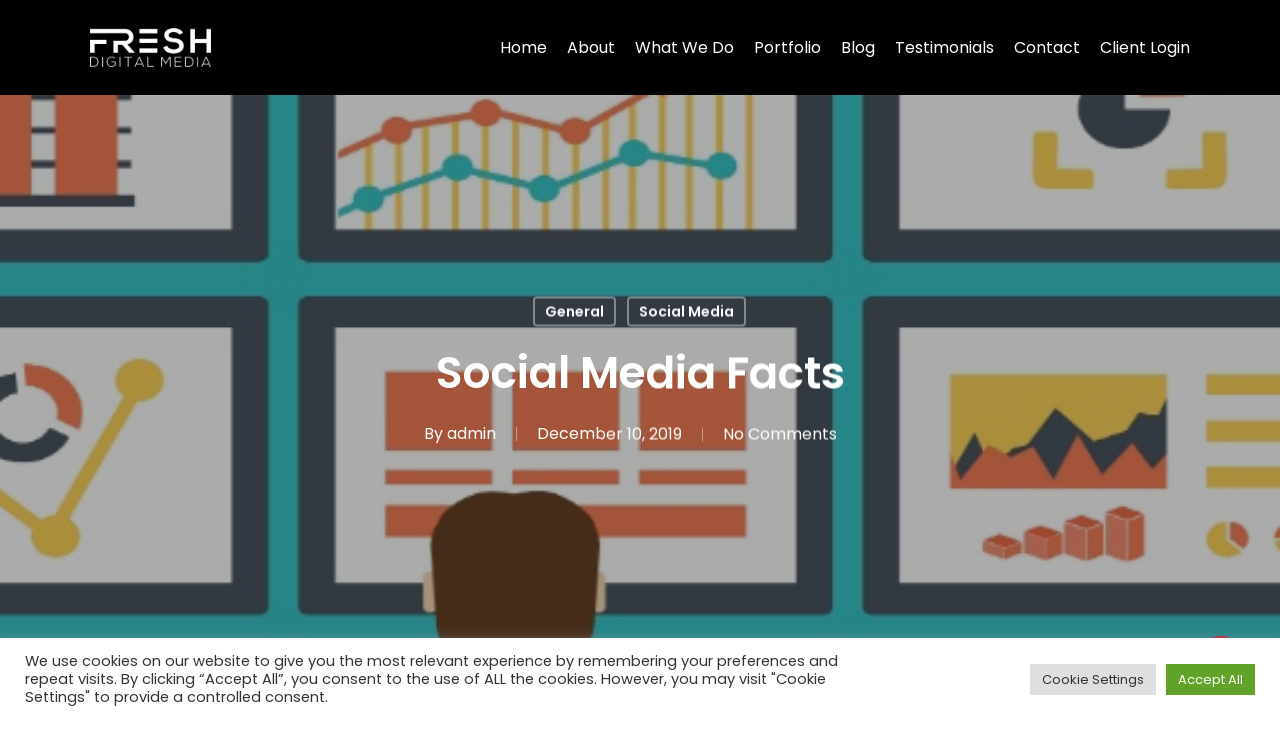

--- FILE ---
content_type: text/html; charset=UTF-8
request_url: https://freshdigitalmedia.co.uk/social-media-facts/
body_size: 34576
content:
<!doctype html> <html lang="en-US" class="no-js"> <head> 	<meta charset="UTF-8"> 	<meta name="viewport" content="width=device-width, initial-scale=1, maximum-scale=1, user-scalable=0" /><meta name='robots' content='index, follow, max-image-preview:large, max-snippet:-1, max-video-preview:-1' /> 	<style>img:is([sizes="auto" i], [sizes^="auto," i]) { contain-intrinsic-size: 3000px 1500px }</style> 	<!-- Google tag (gtag.js) consent mode dataLayer added by Site Kit --> <script type="text/javascript" id="google_gtagjs-js-consent-mode-data-layer">
/* <![CDATA[ */
window.dataLayer = window.dataLayer || [];function gtag(){dataLayer.push(arguments);}
gtag('consent', 'default', {"ad_personalization":"denied","ad_storage":"denied","ad_user_data":"denied","analytics_storage":"denied","functionality_storage":"denied","security_storage":"denied","personalization_storage":"denied","region":["AT","BE","BG","CH","CY","CZ","DE","DK","EE","ES","FI","FR","GB","GR","HR","HU","IE","IS","IT","LI","LT","LU","LV","MT","NL","NO","PL","PT","RO","SE","SI","SK"],"wait_for_update":500});
window._googlesitekitConsentCategoryMap = {"statistics":["analytics_storage"],"marketing":["ad_storage","ad_user_data","ad_personalization"],"functional":["functionality_storage","security_storage"],"preferences":["personalization_storage"]};
window._googlesitekitConsents = {"ad_personalization":"denied","ad_storage":"denied","ad_user_data":"denied","analytics_storage":"denied","functionality_storage":"denied","security_storage":"denied","personalization_storage":"denied","region":["AT","BE","BG","CH","CY","CZ","DE","DK","EE","ES","FI","FR","GB","GR","HR","HU","IE","IS","IT","LI","LT","LU","LV","MT","NL","NO","PL","PT","RO","SE","SI","SK"],"wait_for_update":500};
/* ]]> */
</script> <!-- End Google tag (gtag.js) consent mode dataLayer added by Site Kit -->  	<!-- This site is optimized with the Yoast SEO plugin v25.5 - https://yoast.com/wordpress/plugins/seo/ --> 	<title>Social Media Facts - Fresh Digital Media</title> 	<link rel="canonical" href="https://freshdigitalmedia.co.uk/social-media-facts/" /> 	<meta property="og:locale" content="en_US" /> 	<meta property="og:type" content="article" /> 	<meta property="og:title" content="Social Media Facts - Fresh Digital Media" /> 	<meta property="og:description" content="A few stats to get your head around….. General 65% of business trip customers book online. 88% of leisure trippers research online before buying. 56% of movie ticket searches occur..." /> 	<meta property="og:url" content="https://freshdigitalmedia.co.uk/social-media-facts/" /> 	<meta property="og:site_name" content="Fresh Digital Media" /> 	<meta property="article:published_time" content="2017-04-05T07:06:22+00:00" /> 	<meta property="article:modified_time" content="2019-12-10T13:13:20+00:00" /> 	<meta property="og:image" content="https://freshdigitalmedia.co.uk/wp-content/uploads/2017/06/stats1.png" /> 	<meta property="og:image:width" content="572" /> 	<meta property="og:image:height" content="400" /> 	<meta property="og:image:type" content="image/png" /> 	<meta name="author" content="admin" /> 	<meta name="twitter:card" content="summary_large_image" /> 	<meta name="twitter:label1" content="Written by" /> 	<meta name="twitter:data1" content="admin" /> 	<meta name="twitter:label2" content="Est. reading time" /> 	<meta name="twitter:data2" content="1 minute" /> 	<script type="application/ld+json" class="yoast-schema-graph">{"@context":"https://schema.org","@graph":[{"@type":"WebPage","@id":"https://freshdigitalmedia.co.uk/social-media-facts/","url":"https://freshdigitalmedia.co.uk/social-media-facts/","name":"Social Media Facts - Fresh Digital Media","isPartOf":{"@id":"https://freshdigitalmedia.co.uk/#website"},"primaryImageOfPage":{"@id":"https://freshdigitalmedia.co.uk/social-media-facts/#primaryimage"},"image":{"@id":"https://freshdigitalmedia.co.uk/social-media-facts/#primaryimage"},"thumbnailUrl":"https://freshdigitalmedia.co.uk/wp-content/uploads/2017/06/stats1.png","datePublished":"2017-04-05T07:06:22+00:00","dateModified":"2019-12-10T13:13:20+00:00","author":{"@id":"https://freshdigitalmedia.co.uk/#/schema/person/4b2c03cbaa3a77cfe068f9e8744204f2"},"breadcrumb":{"@id":"https://freshdigitalmedia.co.uk/social-media-facts/#breadcrumb"},"inLanguage":"en-US","potentialAction":[{"@type":"ReadAction","target":["https://freshdigitalmedia.co.uk/social-media-facts/"]}]},{"@type":"ImageObject","inLanguage":"en-US","@id":"https://freshdigitalmedia.co.uk/social-media-facts/#primaryimage","url":"https://freshdigitalmedia.co.uk/wp-content/uploads/2017/06/stats1.png","contentUrl":"https://freshdigitalmedia.co.uk/wp-content/uploads/2017/06/stats1.png","width":572,"height":400},{"@type":"BreadcrumbList","@id":"https://freshdigitalmedia.co.uk/social-media-facts/#breadcrumb","itemListElement":[{"@type":"ListItem","position":1,"name":"Home","item":"https://freshdigitalmedia.co.uk/"},{"@type":"ListItem","position":2,"name":"Social Media Facts"}]},{"@type":"WebSite","@id":"https://freshdigitalmedia.co.uk/#website","url":"https://freshdigitalmedia.co.uk/","name":"Fresh Digital Media","description":"Website Design &amp; World Class Digital Marketing","potentialAction":[{"@type":"SearchAction","target":{"@type":"EntryPoint","urlTemplate":"https://freshdigitalmedia.co.uk/?s={search_term_string}"},"query-input":{"@type":"PropertyValueSpecification","valueRequired":true,"valueName":"search_term_string"}}],"inLanguage":"en-US"},{"@type":"Person","@id":"https://freshdigitalmedia.co.uk/#/schema/person/4b2c03cbaa3a77cfe068f9e8744204f2","name":"admin","image":{"@type":"ImageObject","inLanguage":"en-US","@id":"https://freshdigitalmedia.co.uk/#/schema/person/image/","url":"https://secure.gravatar.com/avatar/cc4fb0e4f98298c1beee707b6cf4b8e06dbbd8583e4fdaebc6a3f1bc4ecc95aa?s=96&d=mm&r=g","contentUrl":"https://secure.gravatar.com/avatar/cc4fb0e4f98298c1beee707b6cf4b8e06dbbd8583e4fdaebc6a3f1bc4ecc95aa?s=96&d=mm&r=g","caption":"admin"},"url":"https://freshdigitalmedia.co.uk/author/admin/"}]}</script> 	<!-- / Yoast SEO plugin. -->   <link rel='dns-prefetch' href='//www.googletagmanager.com' /> <link rel='dns-prefetch' href='//fonts.googleapis.com' /> <link rel="alternate" type="application/rss+xml" title="Fresh Digital Media &raquo; Feed" href="https://freshdigitalmedia.co.uk/feed/" /> <link rel="alternate" type="application/rss+xml" title="Fresh Digital Media &raquo; Comments Feed" href="https://freshdigitalmedia.co.uk/comments/feed/" /> <link rel="alternate" type="application/rss+xml" title="Fresh Digital Media &raquo; Social Media Facts Comments Feed" href="https://freshdigitalmedia.co.uk/social-media-facts/feed/" /> 		<style> 			.lazyload, 			.lazyloading { 				max-width: 100%; 			} 		</style> 		<link rel='stylesheet' id='wp-block-library-css' href='https://freshdigitalmedia.co.uk/wp-includes/css/dist/block-library/style.min.css?ver=6.8.3' type='text/css' media='all' /> <link rel='stylesheet' id='edsanimate-block-style-css' href='https://freshdigitalmedia.co.uk/wp-content/plugins/animate-it/assets/css/block-style.css?ver=1720789564' type='text/css' media='all' /> <style id='global-styles-inline-css' type='text/css'> :root{--wp--preset--aspect-ratio--square: 1;--wp--preset--aspect-ratio--4-3: 4/3;--wp--preset--aspect-ratio--3-4: 3/4;--wp--preset--aspect-ratio--3-2: 3/2;--wp--preset--aspect-ratio--2-3: 2/3;--wp--preset--aspect-ratio--16-9: 16/9;--wp--preset--aspect-ratio--9-16: 9/16;--wp--preset--color--black: #000000;--wp--preset--color--cyan-bluish-gray: #abb8c3;--wp--preset--color--white: #ffffff;--wp--preset--color--pale-pink: #f78da7;--wp--preset--color--vivid-red: #cf2e2e;--wp--preset--color--luminous-vivid-orange: #ff6900;--wp--preset--color--luminous-vivid-amber: #fcb900;--wp--preset--color--light-green-cyan: #7bdcb5;--wp--preset--color--vivid-green-cyan: #00d084;--wp--preset--color--pale-cyan-blue: #8ed1fc;--wp--preset--color--vivid-cyan-blue: #0693e3;--wp--preset--color--vivid-purple: #9b51e0;--wp--preset--gradient--vivid-cyan-blue-to-vivid-purple: linear-gradient(135deg,rgba(6,147,227,1) 0%,rgb(155,81,224) 100%);--wp--preset--gradient--light-green-cyan-to-vivid-green-cyan: linear-gradient(135deg,rgb(122,220,180) 0%,rgb(0,208,130) 100%);--wp--preset--gradient--luminous-vivid-amber-to-luminous-vivid-orange: linear-gradient(135deg,rgba(252,185,0,1) 0%,rgba(255,105,0,1) 100%);--wp--preset--gradient--luminous-vivid-orange-to-vivid-red: linear-gradient(135deg,rgba(255,105,0,1) 0%,rgb(207,46,46) 100%);--wp--preset--gradient--very-light-gray-to-cyan-bluish-gray: linear-gradient(135deg,rgb(238,238,238) 0%,rgb(169,184,195) 100%);--wp--preset--gradient--cool-to-warm-spectrum: linear-gradient(135deg,rgb(74,234,220) 0%,rgb(151,120,209) 20%,rgb(207,42,186) 40%,rgb(238,44,130) 60%,rgb(251,105,98) 80%,rgb(254,248,76) 100%);--wp--preset--gradient--blush-light-purple: linear-gradient(135deg,rgb(255,206,236) 0%,rgb(152,150,240) 100%);--wp--preset--gradient--blush-bordeaux: linear-gradient(135deg,rgb(254,205,165) 0%,rgb(254,45,45) 50%,rgb(107,0,62) 100%);--wp--preset--gradient--luminous-dusk: linear-gradient(135deg,rgb(255,203,112) 0%,rgb(199,81,192) 50%,rgb(65,88,208) 100%);--wp--preset--gradient--pale-ocean: linear-gradient(135deg,rgb(255,245,203) 0%,rgb(182,227,212) 50%,rgb(51,167,181) 100%);--wp--preset--gradient--electric-grass: linear-gradient(135deg,rgb(202,248,128) 0%,rgb(113,206,126) 100%);--wp--preset--gradient--midnight: linear-gradient(135deg,rgb(2,3,129) 0%,rgb(40,116,252) 100%);--wp--preset--font-size--small: 13px;--wp--preset--font-size--medium: 20px;--wp--preset--font-size--large: 36px;--wp--preset--font-size--x-large: 42px;--wp--preset--spacing--20: 0.44rem;--wp--preset--spacing--30: 0.67rem;--wp--preset--spacing--40: 1rem;--wp--preset--spacing--50: 1.5rem;--wp--preset--spacing--60: 2.25rem;--wp--preset--spacing--70: 3.38rem;--wp--preset--spacing--80: 5.06rem;--wp--preset--shadow--natural: 6px 6px 9px rgba(0, 0, 0, 0.2);--wp--preset--shadow--deep: 12px 12px 50px rgba(0, 0, 0, 0.4);--wp--preset--shadow--sharp: 6px 6px 0px rgba(0, 0, 0, 0.2);--wp--preset--shadow--outlined: 6px 6px 0px -3px rgba(255, 255, 255, 1), 6px 6px rgba(0, 0, 0, 1);--wp--preset--shadow--crisp: 6px 6px 0px rgba(0, 0, 0, 1);}:root { --wp--style--global--content-size: 1300px;--wp--style--global--wide-size: 1300px; }:where(body) { margin: 0; }.wp-site-blocks > .alignleft { float: left; margin-right: 2em; }.wp-site-blocks > .alignright { float: right; margin-left: 2em; }.wp-site-blocks > .aligncenter { justify-content: center; margin-left: auto; margin-right: auto; }:where(.is-layout-flex){gap: 0.5em;}:where(.is-layout-grid){gap: 0.5em;}.is-layout-flow > .alignleft{float: left;margin-inline-start: 0;margin-inline-end: 2em;}.is-layout-flow > .alignright{float: right;margin-inline-start: 2em;margin-inline-end: 0;}.is-layout-flow > .aligncenter{margin-left: auto !important;margin-right: auto !important;}.is-layout-constrained > .alignleft{float: left;margin-inline-start: 0;margin-inline-end: 2em;}.is-layout-constrained > .alignright{float: right;margin-inline-start: 2em;margin-inline-end: 0;}.is-layout-constrained > .aligncenter{margin-left: auto !important;margin-right: auto !important;}.is-layout-constrained > :where(:not(.alignleft):not(.alignright):not(.alignfull)){max-width: var(--wp--style--global--content-size);margin-left: auto !important;margin-right: auto !important;}.is-layout-constrained > .alignwide{max-width: var(--wp--style--global--wide-size);}body .is-layout-flex{display: flex;}.is-layout-flex{flex-wrap: wrap;align-items: center;}.is-layout-flex > :is(*, div){margin: 0;}body .is-layout-grid{display: grid;}.is-layout-grid > :is(*, div){margin: 0;}body{padding-top: 0px;padding-right: 0px;padding-bottom: 0px;padding-left: 0px;}:root :where(.wp-element-button, .wp-block-button__link){background-color: #32373c;border-width: 0;color: #fff;font-family: inherit;font-size: inherit;line-height: inherit;padding: calc(0.667em + 2px) calc(1.333em + 2px);text-decoration: none;}.has-black-color{color: var(--wp--preset--color--black) !important;}.has-cyan-bluish-gray-color{color: var(--wp--preset--color--cyan-bluish-gray) !important;}.has-white-color{color: var(--wp--preset--color--white) !important;}.has-pale-pink-color{color: var(--wp--preset--color--pale-pink) !important;}.has-vivid-red-color{color: var(--wp--preset--color--vivid-red) !important;}.has-luminous-vivid-orange-color{color: var(--wp--preset--color--luminous-vivid-orange) !important;}.has-luminous-vivid-amber-color{color: var(--wp--preset--color--luminous-vivid-amber) !important;}.has-light-green-cyan-color{color: var(--wp--preset--color--light-green-cyan) !important;}.has-vivid-green-cyan-color{color: var(--wp--preset--color--vivid-green-cyan) !important;}.has-pale-cyan-blue-color{color: var(--wp--preset--color--pale-cyan-blue) !important;}.has-vivid-cyan-blue-color{color: var(--wp--preset--color--vivid-cyan-blue) !important;}.has-vivid-purple-color{color: var(--wp--preset--color--vivid-purple) !important;}.has-black-background-color{background-color: var(--wp--preset--color--black) !important;}.has-cyan-bluish-gray-background-color{background-color: var(--wp--preset--color--cyan-bluish-gray) !important;}.has-white-background-color{background-color: var(--wp--preset--color--white) !important;}.has-pale-pink-background-color{background-color: var(--wp--preset--color--pale-pink) !important;}.has-vivid-red-background-color{background-color: var(--wp--preset--color--vivid-red) !important;}.has-luminous-vivid-orange-background-color{background-color: var(--wp--preset--color--luminous-vivid-orange) !important;}.has-luminous-vivid-amber-background-color{background-color: var(--wp--preset--color--luminous-vivid-amber) !important;}.has-light-green-cyan-background-color{background-color: var(--wp--preset--color--light-green-cyan) !important;}.has-vivid-green-cyan-background-color{background-color: var(--wp--preset--color--vivid-green-cyan) !important;}.has-pale-cyan-blue-background-color{background-color: var(--wp--preset--color--pale-cyan-blue) !important;}.has-vivid-cyan-blue-background-color{background-color: var(--wp--preset--color--vivid-cyan-blue) !important;}.has-vivid-purple-background-color{background-color: var(--wp--preset--color--vivid-purple) !important;}.has-black-border-color{border-color: var(--wp--preset--color--black) !important;}.has-cyan-bluish-gray-border-color{border-color: var(--wp--preset--color--cyan-bluish-gray) !important;}.has-white-border-color{border-color: var(--wp--preset--color--white) !important;}.has-pale-pink-border-color{border-color: var(--wp--preset--color--pale-pink) !important;}.has-vivid-red-border-color{border-color: var(--wp--preset--color--vivid-red) !important;}.has-luminous-vivid-orange-border-color{border-color: var(--wp--preset--color--luminous-vivid-orange) !important;}.has-luminous-vivid-amber-border-color{border-color: var(--wp--preset--color--luminous-vivid-amber) !important;}.has-light-green-cyan-border-color{border-color: var(--wp--preset--color--light-green-cyan) !important;}.has-vivid-green-cyan-border-color{border-color: var(--wp--preset--color--vivid-green-cyan) !important;}.has-pale-cyan-blue-border-color{border-color: var(--wp--preset--color--pale-cyan-blue) !important;}.has-vivid-cyan-blue-border-color{border-color: var(--wp--preset--color--vivid-cyan-blue) !important;}.has-vivid-purple-border-color{border-color: var(--wp--preset--color--vivid-purple) !important;}.has-vivid-cyan-blue-to-vivid-purple-gradient-background{background: var(--wp--preset--gradient--vivid-cyan-blue-to-vivid-purple) !important;}.has-light-green-cyan-to-vivid-green-cyan-gradient-background{background: var(--wp--preset--gradient--light-green-cyan-to-vivid-green-cyan) !important;}.has-luminous-vivid-amber-to-luminous-vivid-orange-gradient-background{background: var(--wp--preset--gradient--luminous-vivid-amber-to-luminous-vivid-orange) !important;}.has-luminous-vivid-orange-to-vivid-red-gradient-background{background: var(--wp--preset--gradient--luminous-vivid-orange-to-vivid-red) !important;}.has-very-light-gray-to-cyan-bluish-gray-gradient-background{background: var(--wp--preset--gradient--very-light-gray-to-cyan-bluish-gray) !important;}.has-cool-to-warm-spectrum-gradient-background{background: var(--wp--preset--gradient--cool-to-warm-spectrum) !important;}.has-blush-light-purple-gradient-background{background: var(--wp--preset--gradient--blush-light-purple) !important;}.has-blush-bordeaux-gradient-background{background: var(--wp--preset--gradient--blush-bordeaux) !important;}.has-luminous-dusk-gradient-background{background: var(--wp--preset--gradient--luminous-dusk) !important;}.has-pale-ocean-gradient-background{background: var(--wp--preset--gradient--pale-ocean) !important;}.has-electric-grass-gradient-background{background: var(--wp--preset--gradient--electric-grass) !important;}.has-midnight-gradient-background{background: var(--wp--preset--gradient--midnight) !important;}.has-small-font-size{font-size: var(--wp--preset--font-size--small) !important;}.has-medium-font-size{font-size: var(--wp--preset--font-size--medium) !important;}.has-large-font-size{font-size: var(--wp--preset--font-size--large) !important;}.has-x-large-font-size{font-size: var(--wp--preset--font-size--x-large) !important;} :where(.wp-block-post-template.is-layout-flex){gap: 1.25em;}:where(.wp-block-post-template.is-layout-grid){gap: 1.25em;} :where(.wp-block-columns.is-layout-flex){gap: 2em;}:where(.wp-block-columns.is-layout-grid){gap: 2em;} :root :where(.wp-block-pullquote){font-size: 1.5em;line-height: 1.6;} </style> <link rel='stylesheet' id='edsanimate-animo-css-css' href='https://freshdigitalmedia.co.uk/wp-content/plugins/animate-it/assets/css/animate-animo.css?ver=6.8.3' type='text/css' media='all' /> <link rel='stylesheet' id='contact-form-7-css' href='https://freshdigitalmedia.co.uk/wp-content/plugins/contact-form-7/includes/css/styles.css?ver=6.1' type='text/css' media='all' /> <link rel='stylesheet' id='cookie-law-info-css' href='https://freshdigitalmedia.co.uk/wp-content/plugins/cookie-law-info/legacy/public/css/cookie-law-info-public.css?ver=3.3.1' type='text/css' media='all' /> <link rel='stylesheet' id='cookie-law-info-gdpr-css' href='https://freshdigitalmedia.co.uk/wp-content/plugins/cookie-law-info/legacy/public/css/cookie-law-info-gdpr.css?ver=3.3.1' type='text/css' media='all' /> <link rel='stylesheet' id='salient-social-css' href='https://freshdigitalmedia.co.uk/wp-content/plugins/salient-social/css/style.css?ver=1.2.5' type='text/css' media='all' /> <style id='salient-social-inline-css' type='text/css'>    .sharing-default-minimal .nectar-love.loved,   body .nectar-social[data-color-override="override"].fixed > a:before,    body .nectar-social[data-color-override="override"].fixed .nectar-social-inner a,   .sharing-default-minimal .nectar-social[data-color-override="override"] .nectar-social-inner a:hover,   .nectar-social.vertical[data-color-override="override"] .nectar-social-inner a:hover {     background-color: #be1e2d;   }   .nectar-social.hover .nectar-love.loved,   .nectar-social.hover > .nectar-love-button a:hover,   .nectar-social[data-color-override="override"].hover > div a:hover,   #single-below-header .nectar-social[data-color-override="override"].hover > div a:hover,   .nectar-social[data-color-override="override"].hover .share-btn:hover,   .sharing-default-minimal .nectar-social[data-color-override="override"] .nectar-social-inner a {     border-color: #be1e2d;   }   #single-below-header .nectar-social.hover .nectar-love.loved i,   #single-below-header .nectar-social.hover[data-color-override="override"] a:hover,   #single-below-header .nectar-social.hover[data-color-override="override"] a:hover i,   #single-below-header .nectar-social.hover .nectar-love-button a:hover i,   .nectar-love:hover i,   .hover .nectar-love:hover .total_loves,   .nectar-love.loved i,   .nectar-social.hover .nectar-love.loved .total_loves,   .nectar-social.hover .share-btn:hover,    .nectar-social[data-color-override="override"].hover .nectar-social-inner a:hover,   .nectar-social[data-color-override="override"].hover > div:hover span,   .sharing-default-minimal .nectar-social[data-color-override="override"] .nectar-social-inner a:not(:hover) i,   .sharing-default-minimal .nectar-social[data-color-override="override"] .nectar-social-inner a:not(:hover) {     color: #be1e2d;   } </style> <link rel='stylesheet' id='uaf_client_css-css' href='https://freshdigitalmedia.co.uk/wp-content/uploads/useanyfont/uaf.css?ver=1757321277' type='text/css' media='all' /> <link rel='stylesheet' id='font-awesome-css' href='https://freshdigitalmedia.co.uk/wp-content/themes/salient/css/font-awesome-legacy.min.css?ver=4.7.1' type='text/css' media='all' /> <link rel='stylesheet' id='salient-grid-system-css' href='https://freshdigitalmedia.co.uk/wp-content/themes/salient/css/build/grid-system.css?ver=17.0.0' type='text/css' media='all' /> <link rel='stylesheet' id='main-styles-css' href='https://freshdigitalmedia.co.uk/wp-content/themes/salient/css/build/style.css?ver=17.0.0' type='text/css' media='all' /> <link rel='stylesheet' id='nectar-single-styles-css' href='https://freshdigitalmedia.co.uk/wp-content/themes/salient/css/build/single.css?ver=17.0.0' type='text/css' media='all' /> <link rel='stylesheet' id='nectar-element-post-grid-css' href='https://freshdigitalmedia.co.uk/wp-content/themes/salient/css/build/elements/element-post-grid.css?ver=17.0.0' type='text/css' media='all' /> <style id='nectar-element-post-grid-inline-css' type='text/css'>              .nectar-post-grid[data-grid-item-height="30vh"] .nectar-post-grid-item {               min-height: 30vh;             }               .nectar-post-grid[data-grid-item-height="30vh"][data-masonry="yes"] {                 grid-auto-rows: minmax(30vh, auto);               }                          .nectar-post-grid-wrap[data-style="content_under_image"] [data-grid-item-height="30vh"] .nectar-post-grid-item-bg {               height: 30vh;             }           .nectar-post-grid[data-border-radius="10px"][data-text-layout="all_bottom_left_shadow"] .nectar-post-grid-item:before,           .nectar-post-grid-wrap:not([data-style="content_under_image"]) .nectar-post-grid[data-border-radius="10px"] .nectar-post-grid-item .inner,           .nectar-post-grid[data-border-radius="10px"] .bg-overlay,           .nectar-post-grid[data-border-radius="10px"][data-shadow-hover="yes"] .nectar-post-grid-item:after,           .nectar-post-grid[data-border-radius="10px"] .nectar-post-grid-item-bg,           .nectar-post-grid[data-border-radius="10px"] .nectar-post-grid-item-bg-wrap,           [data-style="mouse_follow_image"] .nectar-post-grid[data-border-radius="10px"] .nectar-post-grid-item-bg-wrap-inner,           .nectar-post-grid[data-border-radius="10px"][data-text-layout="all_bottom_left_shadow"] .nectar-post-grid-item div.inner:before {             border-radius: 10px;           }           .nectar-post-grid[data-border-radius="10px"] .nectar-post-grid-item-bg,           .nectar-post-grid[data-border-radius="10px"] .nectar-post-grid-item-bg-wrap {             overflow: hidden;            }           .nectar-post-grid[data-border-radius="10px"] .nectar-post-grid-item-bg-wrap {             transform: translateZ(0);           }             [data-style="content_under_image"] .nectar-post-grid[data-border-radius="10px"] .nectar-post-grid-item__has-secondary .nectar-post-grid-item-bg,             [data-style="content_under_image"] .nectar-post-grid[data-border-radius="10px"]:not([data-card="yes"]) .nectar-post-grid-item-bg-wrap,             [data-style="content_under_image"] .nectar-post-grid[data-border-radius="10px"][data-lock-aspect="yes"]:not([data-card="yes"]) .img-wrap,             [data-style="content_under_image"] .nectar-post-grid[data-border-radius="10px"][data-card="yes"] .nectar-post-grid-item,             [data-style="content_under_image"] .nectar-post-grid[data-border-radius="10px"][data-shadow-hover="yes"][data-card="yes"] .nectar-post-grid-item:after {               border-radius: 10px;             }           .nectar-post-grid .meta-category .style-button {             padding: 0.5em 1em;             line-height: 1!important;             background-color: var(--nectar-accent-color);           }           #ajax-content-wrap .nectar-post-grid .meta-category .style-button,           body .nectar-post-grid .meta-category .style-button {             color: #fff;           }           .nectar-post-grid .meta-category .style-button:before {             display: none;           }         @media only screen and (max-width: 690px) {           .vc_col-xs-4 .nectar-post-grid .nectar-post-grid-item .meta-excerpt,           .vc_col-xs-6 .nectar-post-grid .nectar-post-grid-item .meta-excerpt {             font-size: 12px;           }           .nectar-post-grid .nectar-post-grid-item .content .post-heading,           .nectar-post-grid-wrap:not([data-style=content_overlaid]) .nectar-post-grid-item .content .meta-excerpt {             max-width: 100%;           }         }         #ajax-content-wrap .nectar-post-grid[data-columns="1"] > .nectar-post-grid-item:nth-child(1) {              margin-top: 0;           }           #ajax-content-wrap .nectar-post-grid[data-columns="1"] > .nectar-post-grid-item:last-child {             margin-bottom: 0;          }              .wpb_row.full-width-content .vc_col-sm-12 .nectar-post-grid[data-grid-spacing="15px"] {               margin: 15px;             }              .nectar-post-grid[data-grid-spacing="15px"] {               margin-left: -15px;               margin-right: -15px;             }              .nectar-post-grid[data-grid-spacing="15px"] .nectar-post-grid-item {             margin: 15px;             }              @media only screen and (min-width: 1000px) {               body[data-body-border="1"] .wpb_row.full-width-content .vc_col-sm-12 .nectar-post-grid[data-grid-spacing="15px"]{                 margin: 15px -14px;               }             }              .nectar-post-grid[data-columns="4"][data-grid-spacing="15px"] .nectar-post-grid-item {               width: calc(25% - 30px);             }             .nectar-post-grid[data-columns="3"][data-grid-spacing="15px"] .nectar-post-grid-item {               width: calc(33.32% - 30px);             }             .nectar-post-grid[data-columns="2"][data-grid-spacing="15px"] .nectar-post-grid-item {               width: calc(50% - 30px);             }              @media only screen and (max-width: 999px) and (min-width: 691px) {               body .nectar-post-grid[data-columns][data-grid-spacing="15px"]:not([data-columns="1"]):not([data-masonry="yes"]) .nectar-post-grid-item {                 width: calc(50% - 30px);               }             }@media only screen and (min-width: 1000px) { .nectar-post-grid.custom_font_size_22px .post-heading {             font-size: 22px;           } }@media only screen and (min-width: 1000px) {           body #ajax-content-wrap .custom_font_size_22px.font_size_max_22px.nectar-post-grid .nectar-post-grid-item .post-heading,           body .custom_font_size_22px.font_size_max_22px.nectar-post-grid .nectar-post-grid-item .post-heading {             font-size: min(22px,22px);           }         }@media only screen and (min-width: 1000px) {           body #ajax-content-wrap .custom_font_size_22px.font_size_max_22px.nectar-post-grid .nectar-post-grid-item .post-heading,           body .custom_font_size_22px.font_size_max_22px.nectar-post-grid .nectar-post-grid-item .post-heading,           body #header-outer .custom_font_size_22px.font_size_max_22px.nectar-post-grid .nectar-post-grid-item .post-heading {             font-size: min(22px,22px);           }         }#ajax-content-wrap .font_line_height_28px.nectar-post-grid .nectar-post-grid-item .post-heading,       body .font_line_height_28px.nectar-post-grid .nectar-post-grid-item .post-heading  {           line-height: 28px;       }         .nectar-post-grid-item .bg-overlay[data-opacity="0.3"] {            opacity: 0.3;          }                  .nectar-post-grid-item:hover .bg-overlay[data-hover-opacity="0.4"] {            opacity: 0.4;          }               .nectar-post-grid-wrap .category-position-overlaid .nectar-post-grid-item .content {                 position: static!important;               }               .nectar-post-grid-wrap .category-position-overlaid .nectar-post-grid-item .meta-category {                 position: absolute;                 width: calc(100% - 40px);                 z-index: 100;                 top: 20px;                 left: 20px;               }           @media only screen and (min-width: 1000px) {             .spacing-15px .nectar-post-grid-filters {               padding-bottom: 0;               padding-top: 15px;             }             .full-width-content .span_12 .spacing-15px .nectar-post-grid-filters {               padding-top: 30px;             }           }           @media only screen and (max-width: 999px) {             .spacing-15px .nectar-post-grid-filters {               padding-bottom: 0;             }           } .nectar-archive-blog-wrap {                         display: flex;                     }                     .nectar-archive-blog-wrap .post-area {                         margin-top: 0;                     }                     body .nectar-archive-blog-wrap #sidebar {                         padding-left: 4%;                         width: 33%;                     }                     @media only screen and (max-width: 999px) {                         .nectar-archive-blog-wrap {                             flex-wrap: wrap;                             gap: 30px;                         }                          body .nectar-archive-blog-wrap .post-area,                         body .nectar-archive-blog-wrap #sidebar {                             width: 100%;                             padding-left: 0;                         }                     }                     .post-area #pagination {                         padding-left: 0;                         margin-top: 40px;                     }                      </style> <link rel='stylesheet' id='nectar-element-fancy-unordered-list-css' href='https://freshdigitalmedia.co.uk/wp-content/themes/salient/css/build/elements/element-fancy-unordered-list.css?ver=17.0.0' type='text/css' media='all' /> <link rel='stylesheet' id='nectar-element-recent-posts-css' href='https://freshdigitalmedia.co.uk/wp-content/themes/salient/css/build/elements/element-recent-posts.css?ver=17.0.0' type='text/css' media='all' /> <link rel='stylesheet' id='nectar-cf7-css' href='https://freshdigitalmedia.co.uk/wp-content/themes/salient/css/build/third-party/cf7.css?ver=17.0.0' type='text/css' media='all' /> <link rel='stylesheet' id='nectar-brands-css' href='https://freshdigitalmedia.co.uk/wp-content/themes/salient/css/nectar-brands.css?ver=17.0.0' type='text/css' media='all' /> <link rel='stylesheet' id='nectar_default_font_open_sans-css' href='https://fonts.googleapis.com/css?family=Open+Sans%3A300%2C400%2C600%2C700&#038;subset=latin%2Clatin-ext' type='text/css' media='all' /> <link rel='stylesheet' id='responsive-css' href='https://freshdigitalmedia.co.uk/wp-content/themes/salient/css/build/responsive.css?ver=17.0.0' type='text/css' media='all' /> <link rel='stylesheet' id='skin-material-css' href='https://freshdigitalmedia.co.uk/wp-content/themes/salient/css/build/skin-material.css?ver=17.0.0' type='text/css' media='all' /> <link rel='stylesheet' id='salient-wp-menu-dynamic-css' href='https://freshdigitalmedia.co.uk/wp-content/uploads/salient/menu-dynamic.css?ver=75272' type='text/css' media='all' /> <link rel='stylesheet' id='popup-maker-site-css' href='//freshdigitalmedia.co.uk/wp-content/uploads/pum/pum-site-styles.css?generated=1757501684&#038;ver=1.20.5' type='text/css' media='all' /> <link rel='stylesheet' id='dynamic-css-css' href='https://freshdigitalmedia.co.uk/wp-content/themes/salient/css/salient-dynamic-styles.css?ver=18543' type='text/css' media='all' /> <style id='dynamic-css-inline-css' type='text/css'> #page-header-bg[data-post-hs="default_minimal"] .inner-wrap{text-align:center}#page-header-bg[data-post-hs="default_minimal"] .inner-wrap >a,.material #page-header-bg.fullscreen-header .inner-wrap >a{color:#fff;font-weight:600;border:var(--nectar-border-thickness) solid rgba(255,255,255,0.4);padding:4px 10px;margin:5px 6px 0 5px;display:inline-block;transition:all 0.2s ease;-webkit-transition:all 0.2s ease;font-size:14px;line-height:18px}body.material #page-header-bg.fullscreen-header .inner-wrap >a{margin-bottom:15px;}body.material #page-header-bg.fullscreen-header .inner-wrap >a{border:none;padding:6px 10px}body[data-button-style^="rounded"] #page-header-bg[data-post-hs="default_minimal"] .inner-wrap >a,body[data-button-style^="rounded"].material #page-header-bg.fullscreen-header .inner-wrap >a{border-radius:100px}body.single [data-post-hs="default_minimal"] #single-below-header span,body.single .heading-title[data-header-style="default_minimal"] #single-below-header span{line-height:14px;}#page-header-bg[data-post-hs="default_minimal"] #single-below-header{text-align:center;position:relative;z-index:100}#page-header-bg[data-post-hs="default_minimal"] #single-below-header span{float:none;display:inline-block}#page-header-bg[data-post-hs="default_minimal"] .inner-wrap >a:hover,#page-header-bg[data-post-hs="default_minimal"] .inner-wrap >a:focus{border-color:transparent}#page-header-bg.fullscreen-header .avatar,#page-header-bg[data-post-hs="default_minimal"] .avatar{border-radius:100%}#page-header-bg.fullscreen-header .meta-author span,#page-header-bg[data-post-hs="default_minimal"] .meta-author span{display:block}#page-header-bg.fullscreen-header .meta-author img{margin-bottom:0;height:50px;width:auto}#page-header-bg[data-post-hs="default_minimal"] .meta-author img{margin-bottom:0;height:40px;width:auto}#page-header-bg[data-post-hs="default_minimal"] .author-section{position:absolute;bottom:30px}#page-header-bg.fullscreen-header .meta-author,#page-header-bg[data-post-hs="default_minimal"] .meta-author{font-size:18px}#page-header-bg.fullscreen-header .author-section .meta-date,#page-header-bg[data-post-hs="default_minimal"] .author-section .meta-date{font-size:12px;color:rgba(255,255,255,0.8)}#page-header-bg.fullscreen-header .author-section .meta-date i{font-size:12px}#page-header-bg[data-post-hs="default_minimal"] .author-section .meta-date i{font-size:11px;line-height:14px}#page-header-bg[data-post-hs="default_minimal"] .author-section .avatar-post-info{position:relative;top:-5px}#page-header-bg.fullscreen-header .author-section a,#page-header-bg[data-post-hs="default_minimal"] .author-section a{display:block;margin-bottom:-2px}#page-header-bg[data-post-hs="default_minimal"] .author-section a{font-size:14px;line-height:14px}#page-header-bg.fullscreen-header .author-section a:hover,#page-header-bg[data-post-hs="default_minimal"] .author-section a:hover{color:rgba(255,255,255,0.85)!important}#page-header-bg.fullscreen-header .author-section,#page-header-bg[data-post-hs="default_minimal"] .author-section{width:100%;z-index:10;text-align:center}#page-header-bg.fullscreen-header .author-section{margin-top:25px;}#page-header-bg.fullscreen-header .author-section span,#page-header-bg[data-post-hs="default_minimal"] .author-section span{padding-left:0;line-height:20px;font-size:20px}#page-header-bg.fullscreen-header .author-section .avatar-post-info,#page-header-bg[data-post-hs="default_minimal"] .author-section .avatar-post-info{margin-left:10px}#page-header-bg.fullscreen-header .author-section .avatar-post-info,#page-header-bg.fullscreen-header .author-section .meta-author,#page-header-bg[data-post-hs="default_minimal"] .author-section .avatar-post-info,#page-header-bg[data-post-hs="default_minimal"] .author-section .meta-author{text-align:left;display:inline-block;top:9px}@media only screen and (min-width :690px) and (max-width :999px){body.single-post #page-header-bg[data-post-hs="default_minimal"]{padding-top:10%;padding-bottom:10%;}}@media only screen and (max-width :690px){#ajax-content-wrap #page-header-bg[data-post-hs="default_minimal"] #single-below-header span:not(.rich-snippet-hidden),#ajax-content-wrap .row.heading-title[data-header-style="default_minimal"] .col.section-title span.meta-category{display:inline-block;}.container-wrap[data-remove-post-comment-number="0"][data-remove-post-author="0"][data-remove-post-date="0"] .heading-title[data-header-style="default_minimal"] #single-below-header > span,#page-header-bg[data-post-hs="default_minimal"] .span_6[data-remove-post-comment-number="0"][data-remove-post-author="0"][data-remove-post-date="0"] #single-below-header > span{padding:0 8px;}.container-wrap[data-remove-post-comment-number="0"][data-remove-post-author="0"][data-remove-post-date="0"] .heading-title[data-header-style="default_minimal"] #single-below-header span,#page-header-bg[data-post-hs="default_minimal"] .span_6[data-remove-post-comment-number="0"][data-remove-post-author="0"][data-remove-post-date="0"] #single-below-header span{font-size:13px;line-height:10px;}.material #page-header-bg.fullscreen-header .author-section{margin-top:5px;}#page-header-bg.fullscreen-header .author-section{bottom:20px;}#page-header-bg.fullscreen-header .author-section .meta-date:not(.updated){margin-top:-4px;display:block;}#page-header-bg.fullscreen-header .author-section .avatar-post-info{margin:10px 0 0 0;}}#page-header-bg h1,#page-header-bg .subheader,.nectar-box-roll .overlaid-content h1,.nectar-box-roll .overlaid-content .subheader,#page-header-bg #portfolio-nav a i,body .section-title #portfolio-nav a:hover i,.page-header-no-bg h1,.page-header-no-bg span,#page-header-bg #portfolio-nav a i,#page-header-bg span,#page-header-bg #single-below-header a:hover,#page-header-bg #single-below-header a:focus,#page-header-bg.fullscreen-header .author-section a{color:#ffffff!important;}body #page-header-bg .pinterest-share i,body #page-header-bg .facebook-share i,body #page-header-bg .linkedin-share i,body #page-header-bg .twitter-share i,body #page-header-bg .google-plus-share i,body #page-header-bg .icon-salient-heart,body #page-header-bg .icon-salient-heart-2{color:#ffffff;}#page-header-bg[data-post-hs="default_minimal"] .inner-wrap > a:not(:hover){color:#ffffff;border-color:rgba(255,255,255,0.4);}.single #page-header-bg #single-below-header > span{border-color:rgba(255,255,255,0.4);}body .section-title #portfolio-nav a:hover i{opacity:0.75;}.single #page-header-bg .blog-title #single-meta .nectar-social.hover > div a,.single #page-header-bg .blog-title #single-meta > div a,.single #page-header-bg .blog-title #single-meta ul .n-shortcode a,#page-header-bg .blog-title #single-meta .nectar-social.hover .share-btn{border-color:rgba(255,255,255,0.4);}.single #page-header-bg .blog-title #single-meta .nectar-social.hover > div a:hover,#page-header-bg .blog-title #single-meta .nectar-social.hover .share-btn:hover,.single #page-header-bg .blog-title #single-meta div > a:hover,.single #page-header-bg .blog-title #single-meta ul .n-shortcode a:hover,.single #page-header-bg .blog-title #single-meta ul li:not(.meta-share-count):hover > a{border-color:rgba(255,255,255,1);}.single #page-header-bg #single-meta div span,.single #page-header-bg #single-meta > div a,.single #page-header-bg #single-meta > div i{color:#ffffff!important;}.single #page-header-bg #single-meta ul .meta-share-count .nectar-social a i{color:rgba(255,255,255,0.7)!important;}.single #page-header-bg #single-meta ul .meta-share-count .nectar-social a:hover i{color:rgba(255,255,255,1)!important;}#header-space{background-color:#ffffff}@media only screen and (min-width:1000px){body #ajax-content-wrap.no-scroll{min-height:calc(100vh - 95px);height:calc(100vh - 95px)!important;}}@media only screen and (min-width:1000px){#page-header-wrap.fullscreen-header,#page-header-wrap.fullscreen-header #page-header-bg,html:not(.nectar-box-roll-loaded) .nectar-box-roll > #page-header-bg.fullscreen-header,.nectar_fullscreen_zoom_recent_projects,#nectar_fullscreen_rows:not(.afterLoaded) > div{height:calc(100vh - 94px);}.wpb_row.vc_row-o-full-height.top-level,.wpb_row.vc_row-o-full-height.top-level > .col.span_12{min-height:calc(100vh - 94px);}html:not(.nectar-box-roll-loaded) .nectar-box-roll > #page-header-bg.fullscreen-header{top:95px;}.nectar-slider-wrap[data-fullscreen="true"]:not(.loaded),.nectar-slider-wrap[data-fullscreen="true"]:not(.loaded) .swiper-container{height:calc(100vh - 93px)!important;}.admin-bar .nectar-slider-wrap[data-fullscreen="true"]:not(.loaded),.admin-bar .nectar-slider-wrap[data-fullscreen="true"]:not(.loaded) .swiper-container{height:calc(100vh - 93px - 32px)!important;}}.admin-bar[class*="page-template-template-no-header"] .wpb_row.vc_row-o-full-height.top-level,.admin-bar[class*="page-template-template-no-header"] .wpb_row.vc_row-o-full-height.top-level > .col.span_12{min-height:calc(100vh - 32px);}body[class*="page-template-template-no-header"] .wpb_row.vc_row-o-full-height.top-level,body[class*="page-template-template-no-header"] .wpb_row.vc_row-o-full-height.top-level > .col.span_12{min-height:100vh;}@media only screen and (max-width:999px){.using-mobile-browser #nectar_fullscreen_rows:not(.afterLoaded):not([data-mobile-disable="on"]) > div{height:calc(100vh - 100px);}.using-mobile-browser .wpb_row.vc_row-o-full-height.top-level,.using-mobile-browser .wpb_row.vc_row-o-full-height.top-level > .col.span_12,[data-permanent-transparent="1"].using-mobile-browser .wpb_row.vc_row-o-full-height.top-level,[data-permanent-transparent="1"].using-mobile-browser .wpb_row.vc_row-o-full-height.top-level > .col.span_12{min-height:calc(100vh - 100px);}html:not(.nectar-box-roll-loaded) .nectar-box-roll > #page-header-bg.fullscreen-header,.nectar_fullscreen_zoom_recent_projects,.nectar-slider-wrap[data-fullscreen="true"]:not(.loaded),.nectar-slider-wrap[data-fullscreen="true"]:not(.loaded) .swiper-container,#nectar_fullscreen_rows:not(.afterLoaded):not([data-mobile-disable="on"]) > div{height:calc(100vh - 47px);}.wpb_row.vc_row-o-full-height.top-level,.wpb_row.vc_row-o-full-height.top-level > .col.span_12{min-height:calc(100vh - 47px);}body[data-transparent-header="false"] #ajax-content-wrap.no-scroll{min-height:calc(100vh - 47px);height:calc(100vh - 47px);}}.nectar-post-grid[data-grid-item-height="30vh"] .nectar-post-grid-item{min-height:30vh;}.nectar-post-grid[data-grid-item-height="30vh"][data-masonry="yes"]{grid-auto-rows:minmax(30vh,auto);}.nectar-post-grid-wrap[data-style="content_under_image"] [data-grid-item-height="30vh"] .nectar-post-grid-item-bg{height:30vh;}.nectar-post-grid[data-border-radius="10px"][data-text-layout="all_bottom_left_shadow"] .nectar-post-grid-item:before,.nectar-post-grid-wrap:not([data-style="content_under_image"]) .nectar-post-grid[data-border-radius="10px"] .nectar-post-grid-item .inner,.nectar-post-grid[data-border-radius="10px"] .bg-overlay,.nectar-post-grid[data-border-radius="10px"][data-shadow-hover="yes"] .nectar-post-grid-item:after,.nectar-post-grid[data-border-radius="10px"] .nectar-post-grid-item-bg,.nectar-post-grid[data-border-radius="10px"] .nectar-post-grid-item-bg-wrap,[data-style="mouse_follow_image"] .nectar-post-grid[data-border-radius="10px"] .nectar-post-grid-item-bg-wrap-inner,.nectar-post-grid[data-border-radius="10px"][data-text-layout="all_bottom_left_shadow"] .nectar-post-grid-item div.inner:before{border-radius:10px;}.nectar-post-grid[data-border-radius="10px"] .nectar-post-grid-item-bg,.nectar-post-grid[data-border-radius="10px"] .nectar-post-grid-item-bg-wrap{overflow:hidden;}.nectar-post-grid[data-border-radius="10px"] .nectar-post-grid-item-bg-wrap{transform:translateZ(0);}[data-style="content_under_image"] .nectar-post-grid[data-border-radius="10px"] .nectar-post-grid-item__has-secondary .nectar-post-grid-item-bg,[data-style="content_under_image"] .nectar-post-grid[data-border-radius="10px"]:not([data-card="yes"]) .nectar-post-grid-item-bg-wrap,[data-style="content_under_image"] .nectar-post-grid[data-border-radius="10px"][data-lock-aspect="yes"]:not([data-card="yes"]) .img-wrap,[data-style="content_under_image"] .nectar-post-grid[data-border-radius="10px"][data-card="yes"] .nectar-post-grid-item,[data-style="content_under_image"] .nectar-post-grid[data-border-radius="10px"][data-shadow-hover="yes"][data-card="yes"] .nectar-post-grid-item:after{border-radius:10px;}.nectar-post-grid .meta-category .style-button{padding:.5em 1em;line-height:1!important;background-color:var(--nectar-accent-color);}#ajax-content-wrap .nectar-post-grid .meta-category .style-button,body .nectar-post-grid .meta-category .style-button{color:#fff;}.nectar-post-grid .meta-category .style-button:before{display:none;}@media only screen and (max-width:690px){.vc_col-xs-4 .nectar-post-grid .nectar-post-grid-item .meta-excerpt,.vc_col-xs-6 .nectar-post-grid .nectar-post-grid-item .meta-excerpt{font-size:12px;}.nectar-post-grid .nectar-post-grid-item .content .post-heading,.nectar-post-grid-wrap:not([data-style=content_overlaid]) .nectar-post-grid-item .content .meta-excerpt{max-width:100%;}}#ajax-content-wrap .nectar-post-grid[data-columns="1"] > .nectar-post-grid-item:nth-child(1){margin-top:0;}#ajax-content-wrap .nectar-post-grid[data-columns="1"] > .nectar-post-grid-item:last-child{margin-bottom:0;}.wpb_row.full-width-content .vc_col-sm-12 .nectar-post-grid[data-grid-spacing="15px"]{margin:15px;}.nectar-post-grid[data-grid-spacing="15px"]{margin-left:-15px;margin-right:-15px;}.nectar-post-grid[data-grid-spacing="15px"] .nectar-post-grid-item{margin:15px;}@media only screen and (min-width:1000px){body[data-body-border="1"] .wpb_row.full-width-content .vc_col-sm-12 .nectar-post-grid[data-grid-spacing="15px"]{margin:15px -14px;}}.nectar-post-grid[data-columns="4"][data-grid-spacing="15px"] .nectar-post-grid-item{width:calc(25% - 30px);}.nectar-post-grid[data-columns="3"][data-grid-spacing="15px"] .nectar-post-grid-item{width:calc(33.32% - 30px);}.nectar-post-grid[data-columns="2"][data-grid-spacing="15px"] .nectar-post-grid-item{width:calc(50% - 30px);}@media only screen and (max-width:999px) and (min-width:691px){body .nectar-post-grid[data-columns][data-grid-spacing="15px"]:not([data-columns="1"]):not([data-masonry="yes"]) .nectar-post-grid-item{width:calc(50% - 30px);}}@media only screen and (min-width:1000px){.nectar-post-grid.custom_font_size_22px .post-heading{font-size:22px;}}@media only screen and (min-width:1000px){body #ajax-content-wrap .custom_font_size_22px.font_size_max_22px.nectar-post-grid .nectar-post-grid-item .post-heading,body .custom_font_size_22px.font_size_max_22px.nectar-post-grid .nectar-post-grid-item .post-heading{font-size:min(22px,22px);}}@media only screen and (min-width:1000px){body #ajax-content-wrap .custom_font_size_22px.font_size_max_22px.nectar-post-grid .nectar-post-grid-item .post-heading,body .custom_font_size_22px.font_size_max_22px.nectar-post-grid .nectar-post-grid-item .post-heading,body #header-outer .custom_font_size_22px.font_size_max_22px.nectar-post-grid .nectar-post-grid-item .post-heading{font-size:min(22px,22px);}}#ajax-content-wrap .font_line_height_28px.nectar-post-grid .nectar-post-grid-item .post-heading,body .font_line_height_28px.nectar-post-grid .nectar-post-grid-item .post-heading{line-height:28px;}.nectar-post-grid-item .bg-overlay[data-opacity="0.3"]{opacity:0.3;}.nectar-post-grid-item:hover .bg-overlay[data-hover-opacity="0.4"]{opacity:0.4;}.nectar-post-grid-wrap .category-position-overlaid .nectar-post-grid-item .content{position:static!important;}.nectar-post-grid-wrap .category-position-overlaid .nectar-post-grid-item .meta-category{position:absolute;width:calc(100% - 40px);z-index:100;top:20px;left:20px;}@media only screen and (min-width:1000px){.spacing-15px .nectar-post-grid-filters{padding-bottom:0;padding-top:15px;}.full-width-content .span_12 .spacing-15px .nectar-post-grid-filters{padding-top:30px;}}@media only screen and (max-width:999px){.spacing-15px .nectar-post-grid-filters{padding-bottom:0;}}.nectar-post-grid[data-grid-item-height="30vh"] .nectar-post-grid-item{min-height:30vh;}.nectar-post-grid[data-grid-item-height="30vh"][data-masonry="yes"]{grid-auto-rows:minmax(30vh,auto);}.nectar-post-grid-wrap[data-style="content_under_image"] [data-grid-item-height="30vh"] .nectar-post-grid-item-bg{height:30vh;}.nectar-post-grid[data-border-radius="10px"][data-text-layout="all_bottom_left_shadow"] .nectar-post-grid-item:before,.nectar-post-grid-wrap:not([data-style="content_under_image"]) .nectar-post-grid[data-border-radius="10px"] .nectar-post-grid-item .inner,.nectar-post-grid[data-border-radius="10px"] .bg-overlay,.nectar-post-grid[data-border-radius="10px"][data-shadow-hover="yes"] .nectar-post-grid-item:after,.nectar-post-grid[data-border-radius="10px"] .nectar-post-grid-item-bg,.nectar-post-grid[data-border-radius="10px"] .nectar-post-grid-item-bg-wrap,[data-style="mouse_follow_image"] .nectar-post-grid[data-border-radius="10px"] .nectar-post-grid-item-bg-wrap-inner,.nectar-post-grid[data-border-radius="10px"][data-text-layout="all_bottom_left_shadow"] .nectar-post-grid-item div.inner:before{border-radius:10px;}.nectar-post-grid[data-border-radius="10px"] .nectar-post-grid-item-bg,.nectar-post-grid[data-border-radius="10px"] .nectar-post-grid-item-bg-wrap{overflow:hidden;}.nectar-post-grid[data-border-radius="10px"] .nectar-post-grid-item-bg-wrap{transform:translateZ(0);}[data-style="content_under_image"] .nectar-post-grid[data-border-radius="10px"] .nectar-post-grid-item__has-secondary .nectar-post-grid-item-bg,[data-style="content_under_image"] .nectar-post-grid[data-border-radius="10px"]:not([data-card="yes"]) .nectar-post-grid-item-bg-wrap,[data-style="content_under_image"] .nectar-post-grid[data-border-radius="10px"][data-lock-aspect="yes"]:not([data-card="yes"]) .img-wrap,[data-style="content_under_image"] .nectar-post-grid[data-border-radius="10px"][data-card="yes"] .nectar-post-grid-item,[data-style="content_under_image"] .nectar-post-grid[data-border-radius="10px"][data-shadow-hover="yes"][data-card="yes"] .nectar-post-grid-item:after{border-radius:10px;}.nectar-post-grid .meta-category .style-button{padding:.5em 1em;line-height:1!important;background-color:var(--nectar-accent-color);}#ajax-content-wrap .nectar-post-grid .meta-category .style-button,body .nectar-post-grid .meta-category .style-button{color:#fff;}.nectar-post-grid .meta-category .style-button:before{display:none;}@media only screen and (max-width:690px){.vc_col-xs-4 .nectar-post-grid .nectar-post-grid-item .meta-excerpt,.vc_col-xs-6 .nectar-post-grid .nectar-post-grid-item .meta-excerpt{font-size:12px;}.nectar-post-grid .nectar-post-grid-item .content .post-heading,.nectar-post-grid-wrap:not([data-style=content_overlaid]) .nectar-post-grid-item .content .meta-excerpt{max-width:100%;}}#ajax-content-wrap .nectar-post-grid[data-columns="1"] > .nectar-post-grid-item:nth-child(1){margin-top:0;}#ajax-content-wrap .nectar-post-grid[data-columns="1"] > .nectar-post-grid-item:last-child{margin-bottom:0;}.wpb_row.full-width-content .vc_col-sm-12 .nectar-post-grid[data-grid-spacing="15px"]{margin:15px;}.nectar-post-grid[data-grid-spacing="15px"]{margin-left:-15px;margin-right:-15px;}.nectar-post-grid[data-grid-spacing="15px"] .nectar-post-grid-item{margin:15px;}@media only screen and (min-width:1000px){body[data-body-border="1"] .wpb_row.full-width-content .vc_col-sm-12 .nectar-post-grid[data-grid-spacing="15px"]{margin:15px -14px;}}.nectar-post-grid[data-columns="4"][data-grid-spacing="15px"] .nectar-post-grid-item{width:calc(25% - 30px);}.nectar-post-grid[data-columns="3"][data-grid-spacing="15px"] .nectar-post-grid-item{width:calc(33.32% - 30px);}.nectar-post-grid[data-columns="2"][data-grid-spacing="15px"] .nectar-post-grid-item{width:calc(50% - 30px);}@media only screen and (max-width:999px) and (min-width:691px){body .nectar-post-grid[data-columns][data-grid-spacing="15px"]:not([data-columns="1"]):not([data-masonry="yes"]) .nectar-post-grid-item{width:calc(50% - 30px);}}@media only screen and (min-width:1000px){.nectar-post-grid.custom_font_size_22px .post-heading{font-size:22px;}}@media only screen and (min-width:1000px){body #ajax-content-wrap .custom_font_size_22px.font_size_max_22px.nectar-post-grid .nectar-post-grid-item .post-heading,body .custom_font_size_22px.font_size_max_22px.nectar-post-grid .nectar-post-grid-item .post-heading{font-size:min(22px,22px);}}@media only screen and (min-width:1000px){body #ajax-content-wrap .custom_font_size_22px.font_size_max_22px.nectar-post-grid .nectar-post-grid-item .post-heading,body .custom_font_size_22px.font_size_max_22px.nectar-post-grid .nectar-post-grid-item .post-heading,body #header-outer .custom_font_size_22px.font_size_max_22px.nectar-post-grid .nectar-post-grid-item .post-heading{font-size:min(22px,22px);}}#ajax-content-wrap .font_line_height_28px.nectar-post-grid .nectar-post-grid-item .post-heading,body .font_line_height_28px.nectar-post-grid .nectar-post-grid-item .post-heading{line-height:28px;}.nectar-post-grid-item .bg-overlay[data-opacity="0.3"]{opacity:0.3;}.nectar-post-grid-item:hover .bg-overlay[data-hover-opacity="0.4"]{opacity:0.4;}.nectar-post-grid-wrap .category-position-overlaid .nectar-post-grid-item .content{position:static!important;}.nectar-post-grid-wrap .category-position-overlaid .nectar-post-grid-item .meta-category{position:absolute;width:calc(100% - 40px);z-index:100;top:20px;left:20px;}@media only screen and (min-width:1000px){.spacing-15px .nectar-post-grid-filters{padding-bottom:0;padding-top:15px;}.full-width-content .span_12 .spacing-15px .nectar-post-grid-filters{padding-top:30px;}}@media only screen and (max-width:999px){.spacing-15px .nectar-post-grid-filters{padding-bottom:0;}}.nectar-post-grid[data-grid-item-height="30vh"] .nectar-post-grid-item{min-height:30vh;}.nectar-post-grid[data-grid-item-height="30vh"][data-masonry="yes"]{grid-auto-rows:minmax(30vh,auto);}.nectar-post-grid-wrap[data-style="content_under_image"] [data-grid-item-height="30vh"] .nectar-post-grid-item-bg{height:30vh;}.nectar-post-grid[data-border-radius="10px"][data-text-layout="all_bottom_left_shadow"] .nectar-post-grid-item:before,.nectar-post-grid-wrap:not([data-style="content_under_image"]) .nectar-post-grid[data-border-radius="10px"] .nectar-post-grid-item .inner,.nectar-post-grid[data-border-radius="10px"] .bg-overlay,.nectar-post-grid[data-border-radius="10px"][data-shadow-hover="yes"] .nectar-post-grid-item:after,.nectar-post-grid[data-border-radius="10px"] .nectar-post-grid-item-bg,.nectar-post-grid[data-border-radius="10px"] .nectar-post-grid-item-bg-wrap,[data-style="mouse_follow_image"] .nectar-post-grid[data-border-radius="10px"] .nectar-post-grid-item-bg-wrap-inner,.nectar-post-grid[data-border-radius="10px"][data-text-layout="all_bottom_left_shadow"] .nectar-post-grid-item div.inner:before{border-radius:10px;}.nectar-post-grid[data-border-radius="10px"] .nectar-post-grid-item-bg,.nectar-post-grid[data-border-radius="10px"] .nectar-post-grid-item-bg-wrap{overflow:hidden;}.nectar-post-grid[data-border-radius="10px"] .nectar-post-grid-item-bg-wrap{transform:translateZ(0);}[data-style="content_under_image"] .nectar-post-grid[data-border-radius="10px"] .nectar-post-grid-item__has-secondary .nectar-post-grid-item-bg,[data-style="content_under_image"] .nectar-post-grid[data-border-radius="10px"]:not([data-card="yes"]) .nectar-post-grid-item-bg-wrap,[data-style="content_under_image"] .nectar-post-grid[data-border-radius="10px"][data-lock-aspect="yes"]:not([data-card="yes"]) .img-wrap,[data-style="content_under_image"] .nectar-post-grid[data-border-radius="10px"][data-card="yes"] .nectar-post-grid-item,[data-style="content_under_image"] .nectar-post-grid[data-border-radius="10px"][data-shadow-hover="yes"][data-card="yes"] .nectar-post-grid-item:after{border-radius:10px;}.nectar-post-grid .meta-category .style-button{padding:.5em 1em;line-height:1!important;background-color:var(--nectar-accent-color);}#ajax-content-wrap .nectar-post-grid .meta-category .style-button,body .nectar-post-grid .meta-category .style-button{color:#fff;}.nectar-post-grid .meta-category .style-button:before{display:none;}@media only screen and (max-width:690px){.vc_col-xs-4 .nectar-post-grid .nectar-post-grid-item .meta-excerpt,.vc_col-xs-6 .nectar-post-grid .nectar-post-grid-item .meta-excerpt{font-size:12px;}.nectar-post-grid .nectar-post-grid-item .content .post-heading,.nectar-post-grid-wrap:not([data-style=content_overlaid]) .nectar-post-grid-item .content .meta-excerpt{max-width:100%;}}#ajax-content-wrap .nectar-post-grid[data-columns="1"] > .nectar-post-grid-item:nth-child(1){margin-top:0;}#ajax-content-wrap .nectar-post-grid[data-columns="1"] > .nectar-post-grid-item:last-child{margin-bottom:0;}.wpb_row.full-width-content .vc_col-sm-12 .nectar-post-grid[data-grid-spacing="15px"]{margin:15px;}.nectar-post-grid[data-grid-spacing="15px"]{margin-left:-15px;margin-right:-15px;}.nectar-post-grid[data-grid-spacing="15px"] .nectar-post-grid-item{margin:15px;}@media only screen and (min-width:1000px){body[data-body-border="1"] .wpb_row.full-width-content .vc_col-sm-12 .nectar-post-grid[data-grid-spacing="15px"]{margin:15px -14px;}}.nectar-post-grid[data-columns="4"][data-grid-spacing="15px"] .nectar-post-grid-item{width:calc(25% - 30px);}.nectar-post-grid[data-columns="3"][data-grid-spacing="15px"] .nectar-post-grid-item{width:calc(33.32% - 30px);}.nectar-post-grid[data-columns="2"][data-grid-spacing="15px"] .nectar-post-grid-item{width:calc(50% - 30px);}@media only screen and (max-width:999px) and (min-width:691px){body .nectar-post-grid[data-columns][data-grid-spacing="15px"]:not([data-columns="1"]):not([data-masonry="yes"]) .nectar-post-grid-item{width:calc(50% - 30px);}}@media only screen and (min-width:1000px){.nectar-post-grid.custom_font_size_22px .post-heading{font-size:22px;}}@media only screen and (min-width:1000px){body #ajax-content-wrap .custom_font_size_22px.font_size_max_22px.nectar-post-grid .nectar-post-grid-item .post-heading,body .custom_font_size_22px.font_size_max_22px.nectar-post-grid .nectar-post-grid-item .post-heading{font-size:min(22px,22px);}}@media only screen and (min-width:1000px){body #ajax-content-wrap .custom_font_size_22px.font_size_max_22px.nectar-post-grid .nectar-post-grid-item .post-heading,body .custom_font_size_22px.font_size_max_22px.nectar-post-grid .nectar-post-grid-item .post-heading,body #header-outer .custom_font_size_22px.font_size_max_22px.nectar-post-grid .nectar-post-grid-item .post-heading{font-size:min(22px,22px);}}#ajax-content-wrap .font_line_height_28px.nectar-post-grid .nectar-post-grid-item .post-heading,body .font_line_height_28px.nectar-post-grid .nectar-post-grid-item .post-heading{line-height:28px;}.nectar-post-grid-item .bg-overlay[data-opacity="0.3"]{opacity:0.3;}.nectar-post-grid-item:hover .bg-overlay[data-hover-opacity="0.4"]{opacity:0.4;}.nectar-post-grid-wrap .category-position-overlaid .nectar-post-grid-item .content{position:static!important;}.nectar-post-grid-wrap .category-position-overlaid .nectar-post-grid-item .meta-category{position:absolute;width:calc(100% - 40px);z-index:100;top:20px;left:20px;}@media only screen and (min-width:1000px){.spacing-15px .nectar-post-grid-filters{padding-bottom:0;padding-top:15px;}.full-width-content .span_12 .spacing-15px .nectar-post-grid-filters{padding-top:30px;}}@media only screen and (max-width:999px){.spacing-15px .nectar-post-grid-filters{padding-bottom:0;}}.screen-reader-text,.nectar-skip-to-content:not(:focus){border:0;clip:rect(1px,1px,1px,1px);clip-path:inset(50%);height:1px;margin:-1px;overflow:hidden;padding:0;position:absolute!important;width:1px;word-wrap:normal!important;}.row .col img:not([srcset]){width:auto;}.row .col img.img-with-animation.nectar-lazy:not([srcset]){width:100%;} .whatsapp { position: fixed; left: 0; bottom: 20px; z-index: 9999; padding-left: 20px; }   .service-sidebar .excerpt { display: none; }   .service-sidebar .row.blog-recent.columns-1 > div {       padding-left: 0;       margin-right: 0;       border-bottom: 1px solid #ccc;         }   .service-sidebar .row.blog-recent.columns-1 .post-header .meta a {       display: none !important;         }   .service-sidebar .row.blog-recent.columns-1 .post-header h3.title {       line-height: 28px; margin-top: 10px;         }   .service-sidebar .row.blog-recent.columns-1 .post-header .meta {       margin-bottom: 0;       font-size: 0;       display: inline-block;       padding: 0;       color: #4686e5;       border-radius: 40px;       font-weight: 500;       line-height: 12px;         }   .service-sidebar .row.blog-recent.columns-1 .post-header .meta {       margin-bottom: 0;       font-size: 0;       background: #4686e5;       display: inline-block;       padding: 2px 20px;       color: #fff;       border-radius: 40px;       font-weight: 500;   }   .banner-bottom-section .row-bg.viewport-desktop.using-image {       background-size: 68% 100%;         }   #header-outer[data-full-width="true"] header > .container {      max-width: 1425px !important;       padding: 0px 90px !important;             }   .banner-bottom-section { padding: 54px 0 !important; }   .portfolio-content-wrap .vc_col-sm-6 .nectar-flickity .bg-layer {       background-size: 100% auto !important; background-repeat: no-repeat;       background-position:center top !important;   }   .portfolio-content-wrap .nectar-simple-slider.sizing-percentage.height-100vh {       height: 130vh !important;         }   body.material .banner-right .play_button_with_text.large.nectar_video_lightbox .link-text {      color: #88898A; font-family: Poppins; font-size: 20px; font-style: normal;       font-weight: 600; line-height: normal;   }   .banner-right .play_button_with_text.large.nectar_video_lightbox {       padding-left: 100px;   } .wpcf7-form-control-wrap {       width: calc(50% - 15px); margin: 7.5px; float: left;   } .wpcf7-form-control::placeholder, .wpcf7-form-control {       color: #fff !important; opacity: 1 !important;   }   .wpcf7-form-control-wrap.your-message,   .wpcf7-form-control-wrap.tel-400 {       width: calc(100% - 7.5px);   }   .wpcf7-form-control.wpcf7-textarea {       height: 150px;   }   .wpcf7-form-control.wpcf7-submit {       margin-top: 20px;   }   .portfolio-content-wrap .wpb_text_column {       font-size: 16px !important;       line-height: 26px;   }   .portfolio-content-wrap h3 {       font-size: 26px !important;   }   body.material .orange-bg {       background: linear-gradient(105deg, rgba(0, 0, 0, 0.66) 0%, rgba(0, 0, 0, 0.66) 67%, rgba(254, 134, 38, 0.66) 67%, rgba(254, 134, 38, 0.66) 67%, rgba(254, 134, 38, 0.66) 100%) !important;   }   .wpcf7-form-control-wrap[data-name="your-message"] {       width: calc(100% - 15px);   }   .wpcf7-form-control {       background: transparent !important;       border-bottom: 1px solid #fff !important;   }   .post-heading a span {       color: #fe8626 !important;   }   .vert-center {       background: linear-gradient(270deg, rgba(217, 217, 217, 0.00) 1.78%, rgba(70, 134, 229, 0.90) 98.71%); bottom: 0 !important;       padding-bottom: 30px !important;   }   .vert-center h3 { font-size: 20px !important;       text-transform: uppercase;   }   .work-info .vert-center { opacity: 0; }   .footer-client-carousel .owl-stage { padding: 0 0 10px !important; }   .work-info:hover .vert-center { opacity: 1 !important; }   .single-portfolio .row.project-title { display: none !important; }   body .portfolio-items[data-ps="8"] .next-arrow { bottom: 32px !important; }   body .portfolio-items[data-ps="8"] .line, .portfolio-items[data-ps="8"] .col .work-info .vert-center .line   { bottom: 45px !important; }   .portfolio-items[data-ps="8"] .col:hover .vert-center { background: linear-gradient(270deg, rgba(70, 134, 229, 1) 1.78%, rgba(70, 134, 229, 1) 100%);   bottom: 0 !important;   padding-bottom: 30px !important;   }   .sidebar-left .iwt-text h3 { font-size: 16px !important; font-weight: 500; }   .sidebar-left .iwt-icon img { width: 50px !important; height: auto !important;   background: #4686e5; padding: 9px; border-radius: 0 24px;   }   .sidebar-left .iwt-text { padding-left: 65px !important;   padding-top: 17px !important; }   .sidebar-left .column-bg-overlay { border-radius: 15px; }   .sidebar-left .iwithtext {       border-bottom: 1px solid #000; padding-bottom: 22px;       margin-bottom: 0; padding-top: 15px; }   .sidebar-left .iwithtext .iwt-icon { top: 20px; }   .sidebar-left .iwithtext:last-child { border-bottom: none !important; }   .sidebar-left .iwt-text h3 a { color: #000 !important; }   .sidebar-left .iwt-text h3 a:hover { color: #fe8626 !important; }   .sidebar-left .iwithtext:hover { border-color:#fe8626 !important; }   .sidebar-left .column-image-bg-wrap { border-radius: 15px; }   .proj-heading p a { color: #393A3C; }   .footer-links a { color: #676767; }   .footer-links a:hover { color: #fe8626; }   .nectar-header-text-content a i { font-size: 22px; }   .nectar-header-text-content a { margin-left: 20px; }   .welcome-bottom-section .iwt-icon img { width: 26px !important; margin-bottom: 0; }   .welcome-bottom-section .iwt-text { padding-left: 35px !important;   margin-bottom:0 !important;   font-size: 14px; line-height: 19px; }   .welcome-bottom-section .iwt-text a { color: #3B3663; }   .welcome-bottom-section .nectar-button.large.regular.extra-color-2.regular-button {       margin-bottom: 0; }   .twenty-year-experience .hover-wrap { margin-bottom: 5px; margin-top: 10px; }   .twenty-year-experience h3.vc_custom_heading { margin-bottom: 0 !important; }   .twenty-year-experience p.vc_custom_heading { line-height: 26px; font-weight: 500;   font-family: Poppins; margin-bottom: 5px; }   .nectar-button.large.regular.regular-button { padding: 7px 26px !important;   font-size: 17px; line-height: 37px; border-radius: 4px !important; }   .vc_custom_heading.section-heading { line-height: normal;   margin-bottom: 15px; }   .vc_custom_heading.sub-heading { margin-bottom: 0; font-family: Poppins;   font-size: 14px; font-style: normal; font-weight: 600; line-height: normal;   letter-spacing: -0.56px; text-transform: uppercase; }   .process-wrap .vc_col-sm-4 { width: 30%; }   .process-wrap .vc_col-sm-8 { width: 70%; }   .serv-tabs ul { margin-left: 0; }   .serv-tabs { display: inline-block; width: 100%;   margin-bottom: 0 !important; }   .social-icons-col a, .copyrights a {       color: #676767; }   .social-icons-col a:hover, .copyrights a:hover { color: #fe8626; }   .single-portfolio-text { color: #fff; min-height: 600px;   display: flex; justify-content: center; align-content: center;   align-items: center; }   .single-portfolio-text-right h3, .single-portfolio-text-left h3 {       background: #fe8626; color: #fff !important; padding: 6px 15px;       font-size: 22px !important; }   .single-portfolio-text-left, .single-portfolio-text-right {       background: rgba(0, 0, 0, .8); padding: 20px 15px !important; }   .comments-section {   display: none !important; }   .bottom_controls {       background-color: #4686e5 !important; color: #fff !important; }   #portfolio-nav ul li a i, #portfolio-nav ul li a {       color: #fff !important; }   .bottom_controls #portfolio-nav ul:first-child #all-items a i {           background-color: #fff !important;           box-shadow: -.5em 0 #fff, -.5em .5em #fff, .5em 0 #fff, .5em -.5em #fff, 0 -.5em #fff, -.5em -.5em #fff, 0 .5em #fff, .5em .5em #fff !important;   }   .nectar-gradient-text sup,   .nectar-gradient-text sub,   .nectar-gradient-text h2 {       line-height: 30px !important; margin-bottom: 0 !important; }   .package-header h2 { line-height: 30px !important; margin-bottom: ; }   .package-header .wpb_text_column.wpb_content_element { margin-bottom: 5px !important; }   .package-header .nectar-gradient-text h3 { margin-bottom: 0 !important; }   body .page-submenu li a { opacity: 1 !important; }   body .page-submenu li a {       opacity: 1 !important; border-bottom: 5px solid #4686e5; } .page-submenu li a:hover,   .page-submenu.stuck .current-menu-item a { border-bottom: 5px solid #fe8626; }   .col-heading a span { font-size: 15px !important; line-height: 22px; }   .col-heading > a > span { font-size: 18px !important; line-height: 22px !important; }                   .service-sidebar .row.blog-recent.columns-1 .post-header .meta span {                       font-size: 12px; line-height: 20px !important; }                       .post-heading { line-height: 27px !important; }                       .post-heading a span { color: #3b3663 !important; font-size: 20px;                       font-weight: 600; } .nectar_single_testimonial .wrap > span.title {                           font-weight: normal; font-size: 16px; margin-top: 7px; }                           .nectar_single_testimonial .wrap > span { font-size: 18px; font-weight: bold; }                           .steps-wrap .wpb_text_column { line-height: 20px; color: #000; font-size: 15px;                           margin-top: 7px; } .steps-wrap strong { color: #1482d1;                           margin-bottom: 9px; display: inline-block; width: 100%; } /*.steps-wrap .inner img { filter: brightness(100); } .steps-wrap .inner { background: #fe8626; max-width: 70px !important; border-radius: 100px; padding: 15px; }*/ body { counter-reset: section; } .steps-wrap .vc_col-sm-1\/5.wpb_column .vc_column-inner::before { counter-increment: section; content: counter(section); position: absolute; right: -15px; top: -16px; background: #1482d1; color: #fff; width: 40px; height: 40px; border-radius: 100px; line-height: 40px; font-size: 20px; font-weight: 500; text-align:center; } @media only screen and (min-width: 1650px) { .banner-bottom-section .row-bg.viewport-desktop.using-image { background-size: 63% 100% !important; } } @media only screen and (max-width: 767px) { .page-inner-banner br { display:none; } .blue-cta .row-bg-overlay.row-bg-layer { background: #3b3663 !important; } .blue-cta .vc_col-sm-6 > div { padding: 0 20px; text-align: center; } .blue-cta .vc_col-sm-6 > div h3.vc_custom_heading.vc_do_custom_heading { text-align: center !important; } </style> <link rel='stylesheet' id='salient-child-style-css' href='https://freshdigitalmedia.co.uk/wp-content/themes/salient-child/style.css?ver=17.0.0' type='text/css' media='all' /> <link rel='stylesheet' id='redux-google-fonts-salient_redux-css' href='https://fonts.googleapis.com/css?family=Poppins%3A400%2C500%2C700%2C600&#038;ver=6.8.3' type='text/css' media='all' /> <script type="text/javascript" src="https://freshdigitalmedia.co.uk/wp-includes/js/jquery/jquery.min.js?ver=3.7.1" id="jquery-core-js"></script> <script type="text/javascript" src="https://freshdigitalmedia.co.uk/wp-includes/js/jquery/jquery-migrate.min.js?ver=3.4.1" id="jquery-migrate-js"></script> <script type="text/javascript" id="cookie-law-info-js-extra">
/* <![CDATA[ */
var Cli_Data = {"nn_cookie_ids":[],"cookielist":[],"non_necessary_cookies":[],"ccpaEnabled":"","ccpaRegionBased":"","ccpaBarEnabled":"","strictlyEnabled":["necessary","obligatoire"],"ccpaType":"gdpr","js_blocking":"1","custom_integration":"","triggerDomRefresh":"","secure_cookies":""};
var cli_cookiebar_settings = {"animate_speed_hide":"500","animate_speed_show":"500","background":"#FFF","border":"#b1a6a6c2","border_on":"","button_1_button_colour":"#61a229","button_1_button_hover":"#4e8221","button_1_link_colour":"#fff","button_1_as_button":"1","button_1_new_win":"","button_2_button_colour":"#333","button_2_button_hover":"#292929","button_2_link_colour":"#444","button_2_as_button":"","button_2_hidebar":"","button_3_button_colour":"#dedfe0","button_3_button_hover":"#b2b2b3","button_3_link_colour":"#333333","button_3_as_button":"1","button_3_new_win":"","button_4_button_colour":"#dedfe0","button_4_button_hover":"#b2b2b3","button_4_link_colour":"#333333","button_4_as_button":"1","button_7_button_colour":"#61a229","button_7_button_hover":"#4e8221","button_7_link_colour":"#fff","button_7_as_button":"1","button_7_new_win":"","font_family":"inherit","header_fix":"","notify_animate_hide":"1","notify_animate_show":"","notify_div_id":"#cookie-law-info-bar","notify_position_horizontal":"right","notify_position_vertical":"bottom","scroll_close":"","scroll_close_reload":"","accept_close_reload":"","reject_close_reload":"","showagain_tab":"","showagain_background":"#fff","showagain_border":"#000","showagain_div_id":"#cookie-law-info-again","showagain_x_position":"100px","text":"#333333","show_once_yn":"","show_once":"10000","logging_on":"","as_popup":"","popup_overlay":"1","bar_heading_text":"","cookie_bar_as":"banner","popup_showagain_position":"bottom-right","widget_position":"left"};
var log_object = {"ajax_url":"https:\/\/freshdigitalmedia.co.uk\/wp-admin\/admin-ajax.php"};
/* ]]> */
</script> <script type="text/javascript" src="https://freshdigitalmedia.co.uk/wp-content/plugins/cookie-law-info/legacy/public/js/cookie-law-info-public.js?ver=3.3.1" id="cookie-law-info-js"></script>  <!-- Google tag (gtag.js) snippet added by Site Kit --> <!-- Google Ads snippet added by Site Kit --> <script type="text/javascript" src="https://www.googletagmanager.com/gtag/js?id=AW-10869860520" id="google_gtagjs-js" async></script> <script type="text/javascript" id="google_gtagjs-js-after">
/* <![CDATA[ */
window.dataLayer = window.dataLayer || [];function gtag(){dataLayer.push(arguments);}
gtag("js", new Date());
gtag("set", "developer_id.dZTNiMT", true);
gtag("config", "AW-10869860520");
/* ]]> */
</script> <script></script><link rel="https://api.w.org/" href="https://freshdigitalmedia.co.uk/wp-json/" /><link rel="alternate" title="JSON" type="application/json" href="https://freshdigitalmedia.co.uk/wp-json/wp/v2/posts/40" /><link rel="EditURI" type="application/rsd+xml" title="RSD" href="https://freshdigitalmedia.co.uk/xmlrpc.php?rsd" /> <meta name="generator" content="WordPress 6.8.3" /> <link rel='shortlink' href='https://freshdigitalmedia.co.uk/?p=40' /> <link rel="alternate" title="oEmbed (JSON)" type="application/json+oembed" href="https://freshdigitalmedia.co.uk/wp-json/oembed/1.0/embed?url=https%3A%2F%2Ffreshdigitalmedia.co.uk%2Fsocial-media-facts%2F" /> <link rel="alternate" title="oEmbed (XML)" type="text/xml+oembed" href="https://freshdigitalmedia.co.uk/wp-json/oembed/1.0/embed?url=https%3A%2F%2Ffreshdigitalmedia.co.uk%2Fsocial-media-facts%2F&#038;format=xml" /> <meta name="generator" content="Site Kit by Google 1.167.0" /><!-- Google Tag Manager -->  <script>(function(w,d,s,l,i){w[l]=w[l]||[];w[l].push({'gtm.start':
new Date().getTime(),event:'gtm.js'});var f=d.getElementsByTagName(s)[0],
j=d.createElement(s),dl=l!='dataLayer'?'&l='+l:'';j.async=true;j.src=
'https://www.googletagmanager.com/gtm.js?id='+i+dl;f.parentNode.insertBefore(j,f);
})(window,document,'script','dataLayer','GTM-MLR4NMBM');</script>  <!-- End Google Tag Manager -->		<script>
			document.documentElement.className = document.documentElement.className.replace('no-js', 'js');
		</script> 				<style> 			.no-js img.lazyload { 				display: none; 			}  			figure.wp-block-image img.lazyloading { 				min-width: 150px; 			}  			.lazyload, 			.lazyloading { 				--smush-placeholder-width: 100px; 				--smush-placeholder-aspect-ratio: 1/1; 				width: var(--smush-image-width, var(--smush-placeholder-width)) !important; 				aspect-ratio: var(--smush-image-aspect-ratio, var(--smush-placeholder-aspect-ratio)) !important; 			}  						.lazyload, .lazyloading { 				opacity: 0; 			}  			.lazyloaded { 				opacity: 1; 				transition: opacity 400ms; 				transition-delay: 0ms; 			}  					</style> 		<script type="text/javascript"> var root = document.getElementsByTagName( "html" )[0]; root.setAttribute( "class", "js" ); </script><meta name="generator" content="Powered by WPBakery Page Builder - drag and drop page builder for WordPress."/> <link rel="icon" href="https://freshdigitalmedia.co.uk/wp-content/uploads/2020/06/cropped-blue-logo-32x32.png" sizes="32x32" /> <link rel="icon" href="https://freshdigitalmedia.co.uk/wp-content/uploads/2020/06/cropped-blue-logo-192x192.png" sizes="192x192" /> <link rel="apple-touch-icon" href="https://freshdigitalmedia.co.uk/wp-content/uploads/2020/06/cropped-blue-logo-180x180.png" /> <meta name="msapplication-TileImage" content="https://freshdigitalmedia.co.uk/wp-content/uploads/2020/06/cropped-blue-logo-270x270.png" /> 		<style type="text/css" id="wp-custom-css"> 			.media p {     font-size: 20px !important;     color: #3B3663; } .media p strong {     color: #FE8626; } .media1 p {     font-size: 20px !important;     color: #3B3663; } .media1 p strong {     color: #7668E8; } .media2 p {     font-size: 20px !important;     color: #3B3663; } .media2 p strong {     color: #70D242; } .media3 p {     font-size: 20px !important;     color: #3B3663; } .media3 p strong {     color: #4686E5; } .proj-heading { 	position: relative; 	z-index: 9999999999; 	padding: 20px 0px; 	margin-top: -80px; 	border-radius: 15px 15px 0 0; 	height: 66px; 	width: 96%; 	margin-left: auto; 	margin-right: auto; } #footer-outer .widget.widget_categories li, #footer-outer .widget.widget_nav_menu li, #footer-outer .widget.widget_pages li, #sidebar .widget.widget_categories li, #sidebar .widget.widget_nav_menu li, #sidebar .widget.widget_pages li { 	padding: 9px 0 !important; } #sidebar .widget.widget_categories li, #sidebar .widget.widget_nav_menu li, #sidebar .widget.widget_pages li { 	border-bottom: 1px solid #ccc !important; } #sidebar .widget.widget_categories li .post_count { 	background-color: #4686e5 !important; 	color: #fff !important; } body.home .footer-client-carousel { 	display: none !important; } .our-serv .vc_col-sm-4:hover .proj-heading { 	background: #4686e5 !important; } .our-serv .vc_col-sm-4.purple-cat:hover .proj-heading { 	background: #7668e8 !important; } .our-serv .vc_col-sm-4.green-cat:hover .proj-heading { 	background: #70d242 !important; } .serv-tabs ul li a { 	color: #5C5D5F; 	font-size: 14px; 	letter-spacing: -0.64px; 	font-weight: 500; } .serv-tabs ul li:hover { 	background: #4686e5; 	color: #fff; } .serv-tabs ul li:hover a { 	color: #fff; } .our-serv .vc_col-sm-4:hover .proj-heading a { 	color: #fff; } .proj-heading p {     font-size: 24px;     font-weight: 500;     font-family: Poppins;     color: #393A3C; } .our-serv .row-bg.viewport-desktop.using-bg-color {     width: 922px ;     height: 336px;     border-radius: 0px 226px 0px 0px; } .serv-tabs ul {     margin-left: 0; } .serv-tabs ul li { 	border-radius: 4px; 	border: 1px solid #4686E5; 	text-align: center !important; 	/* column-gap: 3px; */ 	margin-bottom: 20px; 	padding-top: 10px; 	padding-bottom: 10px; 	font-weight: 500 !important; 	color: #5C5D5F !important; 	float: left; 	margin-right: 16px; 	padding-left: 7px; 	padding-right: 7px; } .serv-tabs ul li {     list-style: none !Important;     list-style-position: outside; } div#copyright {     display: none; } .nectar-header-text-content.mobile-only {     display: none !important; } .page-id-81 .sidebar-left .iwt-icon img, .page-id-75 .sidebar-left .iwt-icon img, .page-id-73 .sidebar-left .iwt-icon img, .page-id-931 .sidebar-left .iwt-icon img, .page-id-77 .sidebar-left .iwt-icon img, .page-id-896 .sidebar-left .iwt-icon img, .page-id-69 .sidebar-left .iwt-icon img, .page-id-71 .sidebar-left .iwt-icon img, .page-id-79 .sidebar-left .iwt-icon img, .page-id-6230 .sidebar-left .iwt-icon img { 	background: #7668e8 !important; } .page-id-81 .sidebar-left .iwt-text h3 a:hover, .page-id-75 .sidebar-left .iwt-text h3 a:hover, .page-id-73 .sidebar-left .iwt-text h3 a:hover, .page-id-931 .sidebar-left .iwt-text h3 a:hover, .page-id-77 .sidebar-left .iwt-text h3 a:hover, .page-id-896 .sidebar-left .iwt-text h3 a:hover, .page-id-69 .sidebar-left .iwt-text h3 a:hover, .page-id-71 .sidebar-left .iwt-text h3 a:hover, .page-id-79 .sidebar-left .iwt-text h3 a:hover, .page-id-6230 .sidebar-left .iwt-text h3 a:hover { 	color: #7668e8 !important; } .page-id-81 .sidebar-left .iwithtext:hover, .page-id-75 .sidebar-left .iwithtext:hover, .page-id-73 .sidebar-left .iwithtext:hover, .page-id-931 .sidebar-left .iwithtext:hover, .page-id-77 .sidebar-left .iwithtext:hover, .page-id-896 .sidebar-left .iwithtext:hover, .page-id-69 .sidebar-left .iwithtext:hover, .page-id-71 .sidebar-left .iwithtext:hover, .page-id-79 .sidebar-left .iwithtext:hover, .page-id-6230 .sidebar-left .iwithtext:hover { 	border-color: #7668e8 !important; }  body.page.page-id-11 .sidebar-left .iwt-icon img, .page-id-390 .sidebar-left .iwt-icon img, .page-id-165 .sidebar-left .iwt-icon img, .page-id-159 .sidebar-left .iwt-icon img, .page-id-162 .sidebar-left .iwt-icon img, .page-id-173 .sidebar-left .iwt-icon img, .page-id-168 .sidebar-left .iwt-icon img, .page-id-1077 .sidebar-left .iwt-icon img { 	background: #7668e8 !important; } .page-id-11 .sidebar-left .iwithtext:hover, .page-id-390 .sidebar-left .iwithtext:hover, .page-id-165 .sidebar-left .iwithtext:hover, .page-id-159 .sidebar-left .iwithtext:hover, .page-id-162 .sidebar-left .iwithtext:hover, .page-id-173 .sidebar-left .iwithtext:hover, .page-id-168 .sidebar-left .iwithtext:hover, .page-id-1077 .sidebar-left .iwithtext:hover { 	border-color: #7668e8 !important; } .page-id-11 .sidebar-left .iwt-text h3 a:hover, .page-id-390 .sidebar-left .iwt-text h3 a:hover, .page-id-165 .sidebar-left .iwt-text h3 a:hover, .page-id-159 .sidebar-left .iwt-text h3 a:hover, .page-id-162 .sidebar-left .iwt-text h3 a:hover, .page-id-173 .sidebar-left .iwt-text h3 a:hover, .page-id-168 .sidebar-left .iwt-text h3 a:hover, .page-id-1077 .sidebar-left .iwt-text h3 a:hover { 	color: #7668e8 !important; } .page-id-69 .sidebar-left .iwt-icon img, .page-id-71 .sidebar-left .iwt-icon img { 	background: #70d242 !important; } .page-id-69 .sidebar-left .iwt-text h3 a:hover, .page-id-71 .sidebar-left .iwt-text h3 a:hover { 	color: #000 !important; } .page-id-69 .sidebar-left .iwithtext:hover, .page-id-71 .sidebar-left .iwithtext:hover { 	border-color: #000 !important; } .page-id-6220 .wtm-raq #input_1_5 li { 	display: inline; 	font-size: 14px; 	line-height: 29px; 	font-family: poppins; 	margin-right: 6px; } .wtm-sp-contact { 	margin: 0 20px !important; 	left: 0 !important; 	right: 0 !important; } @media only screen and (max-width: 600px){ 	.guide.small.svelte-1828btn {     display: none; } 	.banner-bottom-section .row-bg.viewport-desktop.using-image.lazy {     background-size: cover; } 	.nectar_video_lightbox.play_button_with_text .link-text {     display: inline-block; 		margin-left: 12px; 	} 	.proj-heading { 		height:75px; 	} 	.wtm-testimonials .img-with-aniamtion-wrap::after {     right: -20px; }  	.twenty-year-experience{ 		width:60% !Important; 	} 	.twenty-year-experience h3{ 		font-size:18px !important; 		line-height:20px !important; 	} .wtm-logos .owl-stage-outer{ 		height: 110px !important; 	} .home .blog-recent .col .post-header {     color: #999;     margin-bottom: 30px !important; }	 .wtm-home-blog .attachment-portfolio-thumb.size-portfolio-thumb.wp-post-image {     margin-bottom: 10px !important; } .opening-hours{ 		padding-top:30px; 		padding-bottom:15px; 	} 	.footer-heading{ 		padding-bottom:10px; 	}	 	.copr br{ 	display:block !Important; } 	.banner-bottom-section .row-bg.viewport-desktop.using-image {     background-size: cover; } 	.our-serv .row-bg.viewport-desktop.using-bg-color {     width: 922px;     height: 100% !important;     border-radius: 0px 226px 0px 0px; } .wpcf7-form-control-wrap { 		width:100% ; } 	.wpcf7-form-control.wpcf7-textarea	{ 		height:50px; 	} } .wtm-logos .owl-carousel[data-desktop-cols] .owl-nav.disabled {     display: block; 	position: absolute;     top: 70px;     left: -34%;  } .wtm-logos .owl-theme[data-desktop-cols] .owl-nav [class*=owl-]:hover {     background: transparent; } .wtm-logos .owl-theme[data-desktop-cols] .owl-nav [class*=owl-] {     background: transparent;     color: #fff;     text-decoration: none;     border: none;     font-size: 42px; } .wtm-logos .owl-dots{ display:none; } .blog-recent[data-style*=classic_enhanced] .article-content-wrap{ 	    padding: 2% !important; } .blog-recent[data-style*=classic_enhanced][data-color-scheme=light] h3.title {     color: #000;     font-size: 22px;     line-height: 25px; } .blog-recent[data-style*=classic_enhanced] .inner-wrap{ 	box-shadow:none !important; } h3.title {     font-family: Poppins;     font-weight: 500 !important;     font-size: 16px !important;     Line-height: 28px;     color: #7F7F9A !important; } .copr br{ 	display:none; } .proj-heading p a {     font-size: 17px; } .our-serv .purple-cat:hover .proj-heading { 	background: #7668e8 !important; } .our-serv .green-cat:hover .proj-heading { 	background: #70d242 !important; } .our-serv .blue-cat:hover .proj-heading { 	background: #4686e5 !important; } .our-serv .blue-cat:hover .proj-heading a { 	color: #fff; } .our-serv .purple-cat:hover .proj-heading a { 		color: #fff;  } .our-serv .green-cat:hover .proj-heading a { 	color: #fff; } .welcome-bottom-section .iwt-text { 	font-size: 18px !important;     line-height: 20px !important; } 		</style> 		<noscript><style> .wpb_animate_when_almost_visible { opacity: 1; }</style></noscript></head><body class="wp-singular post-template-default single single-post postid-40 single-format-standard wp-theme-salient wp-child-theme-salient-child material wpb-js-composer js-comp-ver-7.8.1 vc_responsive" data-footer-reveal="false" data-footer-reveal-shadow="none" data-header-format="default" data-body-border="off" data-boxed-style="" data-header-breakpoint="1000" data-dropdown-style="minimal" data-cae="easeOutCubic" data-cad="750" data-megamenu-width="contained" data-aie="none" data-ls="magnific" data-apte="standard" data-hhun="0" data-fancy-form-rcs="default" data-form-style="default" data-form-submit="regular" data-is="minimal" data-button-style="slightly_rounded_shadow" data-user-account-button="false" data-flex-cols="true" data-col-gap="default" data-header-inherit-rc="false" data-header-search="false" data-animated-anchors="true" data-ajax-transitions="false" data-full-width-header="false" data-slide-out-widget-area="true" data-slide-out-widget-area-style="slide-out-from-right" data-user-set-ocm="off" data-loading-animation="none" data-bg-header="false" data-responsive="1" data-ext-responsive="true" data-ext-padding="90" data-header-resize="1" data-header-color="custom" data-cart="false" data-remove-m-parallax="" data-remove-m-video-bgs="" data-m-animate="0" data-force-header-trans-color="light" data-smooth-scrolling="0" data-permanent-transparent="false" > 	 	<script type="text/javascript">
	 (function(window, document) {

		 if(navigator.userAgent.match(/(Android|iPod|iPhone|iPad|BlackBerry|IEMobile|Opera Mini)/)) {
			 document.body.className += " using-mobile-browser mobile ";
		 }
		 if(navigator.userAgent.match(/Mac/) && navigator.maxTouchPoints && navigator.maxTouchPoints > 2) {
			document.body.className += " using-ios-device ";
		}

		 if( !("ontouchstart" in window) ) {

			 var body = document.querySelector("body");
			 var winW = window.innerWidth;
			 var bodyW = body.clientWidth;

			 if (winW > bodyW + 4) {
				 body.setAttribute("style", "--scroll-bar-w: " + (winW - bodyW - 4) + "px");
			 } else {
				 body.setAttribute("style", "--scroll-bar-w: 0px");
			 }
		 }

	 })(window, document);
   </script><!-- Google Tag Manager (noscript) -->  <noscript><iframe data-src="https://www.googletagmanager.com/ns.html?id=GTM-MLR4NMBM"  height="0" width="0" style="display:none;visibility:hidden" src="[data-uri]" class="lazyload" data-load-mode="1"></iframe></noscript>  <!-- End Google Tag Manager (noscript) --><a href="#ajax-content-wrap" class="nectar-skip-to-content">Skip to main content</a><div class="ocm-effect-wrap"><div class="ocm-effect-wrap-inner">	 	<div id="header-space"  data-header-mobile-fixed='1'></div>  	 		<div id="header-outer" data-has-menu="true" data-has-buttons="no" data-header-button_style="default" data-using-pr-menu="false" data-mobile-fixed="1" data-ptnm="false" data-lhe="animated_underline" data-user-set-bg="#000000" data-format="default" data-permanent-transparent="false" data-megamenu-rt="0" data-remove-fixed="0" data-header-resize="1" data-cart="false" data-transparency-option="" data-box-shadow="large" data-shrink-num="6" data-using-secondary="0" data-using-logo="1" data-logo-height="39" data-m-logo-height="24" data-padding="28" data-full-width="false" data-condense="false" > 		 <div id="search-outer" class="nectar"> 	<div id="search"> 		<div class="container"> 			 <div id="search-box"> 				 <div class="inner-wrap"> 					 <div class="col span_12"> 						  <form role="search" action="https://freshdigitalmedia.co.uk/" method="GET"> 														 <input type="text" name="s"  value="" aria-label="Search" placeholder="Search" /> 							  						<span>Hit enter to search or ESC to close</span> 												</form> 					</div><!--/span_12--> 				</div><!--/inner-wrap--> 			 </div><!--/search-box--> 			 <div id="close"><a href="#"><span class="screen-reader-text">Close Search</span> 				<span class="close-wrap"> <span class="close-line close-line1"></span> <span class="close-line close-line2"></span> </span>				 </a></div> 		 </div><!--/container--> 	</div><!--/search--> </div><!--/search-outer-->  <header id="top"> 	<div class="container"> 		<div class="row"> 			<div class="col span_3"> 								<a id="logo" href="https://freshdigitalmedia.co.uk" data-supplied-ml-starting-dark="true" data-supplied-ml-starting="true" data-supplied-ml="false" > 					<img class="stnd skip-lazy default-logo" width="300" height="97" alt="Fresh Digital Media" src="https://freshdigitalmedia.co.uk/wp-content/uploads/2023/10/logo.png" srcset="https://freshdigitalmedia.co.uk/wp-content/uploads/2023/10/logo.png 1x, https://freshdigitalmedia.co.uk/wp-content/uploads/2023/10/logo.png 2x" title="Fresh Digital Media" />				</a> 							</div><!--/span_3-->  			<div class="col span_9 col_last"> 									<div class="nectar-mobile-only mobile-header"><div class="inner"></div></div> 													<div class="slide-out-widget-area-toggle mobile-icon slide-out-from-right" data-custom-color="false" data-icon-animation="simple-transform"> 						<div> <a href="#slide-out-widget-area" role="button" aria-label="Navigation Menu" aria-expanded="false" class="closed"> 							<span class="screen-reader-text">Menu</span><span aria-hidden="true"> <i class="lines-button x2"> <i class="lines"></i> </i> </span>						</a></div> 					</div> 				 									<nav aria-label="Main Menu"> 													<ul class="sf-menu"> 								<li id="menu-item-235527" class="menu-item menu-item-type-post_type menu-item-object-page menu-item-home nectar-regular-menu-item menu-item-235527"><a href="https://freshdigitalmedia.co.uk/"><span class="menu-title-text">Home</span></a></li> <li id="menu-item-6279" class="menu-item menu-item-type-post_type menu-item-object-page nectar-regular-menu-item menu-item-6279"><a href="https://freshdigitalmedia.co.uk/about-fresh-digital-media/"><span class="menu-title-text">About</span></a></li> <li id="menu-item-6278" class="megamenu columns-4 menu-item menu-item-type-custom menu-item-object-custom menu-item-has-children nectar-regular-menu-item menu-item-6278"><a href="#" aria-haspopup="true" aria-expanded="false"><span class="menu-title-text">What We Do</span></a> <ul class="sub-menu"> 	<li id="menu-item-6964" class="col-heading menu-item menu-item-type-post_type menu-item-object-page menu-item-has-children nectar-regular-menu-item menu-item-6964"><a href="https://freshdigitalmedia.co.uk/website-services/" aria-haspopup="true" aria-expanded="false"><span class="menu-title-text">Web Design and Development</span><span class="sf-sub-indicator"><i class="fa fa-angle-right icon-in-menu" aria-hidden="true"></i></span></a> 	<ul class="sub-menu"> 		<li id="menu-item-6284" class="menu-item menu-item-type-post_type menu-item-object-page nectar-regular-menu-item menu-item-6284"><a href="https://freshdigitalmedia.co.uk/website-services/web-design/"><span class="menu-title-text">Web Design</span></a></li> 		<li id="menu-item-6283" class="menu-item menu-item-type-post_type menu-item-object-page nectar-regular-menu-item menu-item-6283"><a href="https://freshdigitalmedia.co.uk/website-services/web-development/"><span class="menu-title-text">Web Development</span></a></li> 		<li id="menu-item-7149" class="menu-item menu-item-type-post_type menu-item-object-page nectar-regular-menu-item menu-item-7149"><a href="https://freshdigitalmedia.co.uk/website-services/hosting-and-maintenance/"><span class="menu-title-text">Hosting and Maintenance</span></a></li> 	</ul> </li> 	<li id="menu-item-6965" class="col-heading menu-item menu-item-type-post_type menu-item-object-page menu-item-has-children nectar-regular-menu-item menu-item-6965"><a href="https://freshdigitalmedia.co.uk/online-marketing/" aria-haspopup="true" aria-expanded="false"><span class="menu-title-text">Digital Marketing</span><span class="sf-sub-indicator"><i class="fa fa-angle-right icon-in-menu" aria-hidden="true"></i></span></a> 	<ul class="sub-menu"> 		<li id="menu-item-6295" class="menu-item menu-item-type-post_type menu-item-object-page nectar-regular-menu-item menu-item-6295"><a href="https://freshdigitalmedia.co.uk/online-marketing/local-marketing/"><span class="menu-title-text">Local Marketing</span></a></li> 		<li id="menu-item-6374" class="menu-item menu-item-type-post_type menu-item-object-page nectar-regular-menu-item menu-item-6374"><a href="https://freshdigitalmedia.co.uk/online-marketing/onsite-and-offsite-seo/"><span class="menu-title-text">Search Engine Optimisation</span></a></li> 		<li id="menu-item-6394" class="menu-item menu-item-type-post_type menu-item-object-page nectar-regular-menu-item menu-item-6394"><a href="https://freshdigitalmedia.co.uk/online-marketing/seo-packages/"><span class="menu-title-text">SEO Packages</span></a></li> 		<li id="menu-item-6375" class="menu-item menu-item-type-post_type menu-item-object-page nectar-regular-menu-item menu-item-6375"><a href="https://freshdigitalmedia.co.uk/online-marketing/pay-per-click/"><span class="menu-title-text">Pay per Click</span></a></li> 		<li id="menu-item-6376" class="menu-item menu-item-type-post_type menu-item-object-page nectar-regular-menu-item menu-item-6376"><a href="https://freshdigitalmedia.co.uk/online-marketing/ppc-packages/"><span class="menu-title-text">Pay Per Click Packages</span></a></li> 		<li id="menu-item-236539" class="menu-item menu-item-type-post_type menu-item-object-page nectar-regular-menu-item menu-item-236539"><a href="https://freshdigitalmedia.co.uk/online-marketing/full-service-digital-marketing/"><span class="menu-title-text">Full Service Digital Marketing</span></a></li> 	</ul> </li> 	<li id="menu-item-236521" class="col-heading menu-item menu-item-type-post_type menu-item-object-page menu-item-has-children nectar-regular-menu-item menu-item-236521"><a href="https://freshdigitalmedia.co.uk/artificial-intelligence/" aria-haspopup="true" aria-expanded="false"><span class="menu-title-text">Artificial Intelligence</span><span class="sf-sub-indicator"><i class="fa fa-angle-right icon-in-menu" aria-hidden="true"></i></span></a> 	<ul class="sub-menu"> 		<li id="menu-item-235709" class="menu-item menu-item-type-post_type menu-item-object-page nectar-regular-menu-item menu-item-235709"><a href="https://freshdigitalmedia.co.uk/artificial-intelligence/artificial-intelligence-introduction/"><span class="menu-title-text">AI Introduction</span></a></li> 		<li id="menu-item-236294" class="menu-item menu-item-type-post_type menu-item-object-page nectar-regular-menu-item menu-item-236294"><a href="https://freshdigitalmedia.co.uk/artificial-intelligence/ai-training-consultancy/"><span class="menu-title-text">AI Training &#038; Consultancy</span></a></li> 		<li id="menu-item-236522" class="menu-item menu-item-type-post_type menu-item-object-page nectar-regular-menu-item menu-item-236522"><a href="https://freshdigitalmedia.co.uk/artificial-intelligence/ai-automation/"><span class="menu-title-text">AI Automation</span></a></li> 		<li id="menu-item-236526" class="menu-item menu-item-type-post_type menu-item-object-page nectar-regular-menu-item menu-item-236526"><a href="https://freshdigitalmedia.co.uk/artificial-intelligence/ai-agents/"><span class="menu-title-text">AI Agents</span></a></li> 		<li id="menu-item-236779" class="menu-item menu-item-type-post_type menu-item-object-page nectar-regular-menu-item menu-item-236779"><a href="https://freshdigitalmedia.co.uk/artificial-intelligence/ai-powered-packages/"><span class="menu-title-text">AI Powered Packages</span></a></li> 	</ul> </li> 	<li id="menu-item-236532" class="col-heading menu-item menu-item-type-post_type menu-item-object-page menu-item-has-children nectar-regular-menu-item menu-item-236532"><a href="https://freshdigitalmedia.co.uk/social-media/" aria-haspopup="true" aria-expanded="false"><span class="menu-title-text">Social Media</span><span class="sf-sub-indicator"><i class="fa fa-angle-right icon-in-menu" aria-hidden="true"></i></span></a> 	<ul class="sub-menu"> 		<li id="menu-item-235704" class="menu-item menu-item-type-post_type menu-item-object-page nectar-regular-menu-item menu-item-235704"><a href="https://freshdigitalmedia.co.uk/social-media/social-media-marketing/"><span class="menu-title-text">Social Media Marketing</span></a></li> 		<li id="menu-item-236081" class="menu-item menu-item-type-post_type menu-item-object-page nectar-regular-menu-item menu-item-236081"><a href="https://freshdigitalmedia.co.uk/social-media/social-media-packages/"><span class="menu-title-text">Social Media Packages</span></a></li> 	</ul> </li> </ul> </li> <li id="menu-item-6282" class="menu-item menu-item-type-post_type menu-item-object-page nectar-regular-menu-item menu-item-6282"><a href="https://freshdigitalmedia.co.uk/website-design-portfolio-plymouth/"><span class="menu-title-text">Portfolio</span></a></li> <li id="menu-item-6299" class="menu-item menu-item-type-post_type menu-item-object-page nectar-regular-menu-item menu-item-6299"><a href="https://freshdigitalmedia.co.uk/blog/"><span class="menu-title-text">Blog</span></a></li> <li id="menu-item-6481" class="menu-item menu-item-type-post_type menu-item-object-page nectar-regular-menu-item menu-item-6481"><a href="https://freshdigitalmedia.co.uk/what-our-clients-say/"><span class="menu-title-text">Testimonials</span></a></li> <li id="menu-item-6221" class="menu-item menu-item-type-post_type menu-item-object-page nectar-regular-menu-item menu-item-6221"><a href="https://freshdigitalmedia.co.uk/startup-contact/"><span class="menu-title-text">Contact</span></a></li> <li id="menu-item-6225" class="proposal-btn menu-item menu-item-type-custom menu-item-object-custom nectar-regular-menu-item menu-item-6225"><a href="#"><span class="menu-title-text">Client Login</span></a></li> 							</ul> 													<ul class="buttons sf-menu" data-user-set-ocm="off">  								 							</ul> 						 					</nav>  					 				</div><!--/span_9-->  				 			</div><!--/row--> 					</div><!--/container--> 	</header>		 	</div> 		<div id="ajax-content-wrap"> <style>.img-with-aniamtion-wrap.custom-width-50px .inner {               max-width: 50px;             }</style><div class="nectar-global-section nectar_hook_global_section_after_header_navigation"><div class="container normal-container row">  		<div id="fws_6931c9b3799f3"  data-column-margin="default" data-midnight="dark"  class="wpb_row vc_row-fluid vc_row full-width-content vc_row-o-equal-height vc_row-flex vc_row-o-content-top whatsapp"  style="padding-top: 0px; padding-bottom: 0px; "><div class="row-bg-wrap" data-bg-animation="none" data-bg-animation-delay="" data-bg-overlay="false"><div class="inner-wrap row-bg-layer" ><div class="row-bg viewport-desktop"  style=""></div></div></div><div class="row_col_wrap_12 col span_12 dark left"> 	<div  class="vc_col-sm-12 wpb_column column_container vc_column_container col no-extra-padding inherit_tablet inherit_phone"  data-padding-pos="all" data-has-bg-color="false" data-bg-color="" data-bg-opacity="1" data-animation="" data-delay="0" > 		<div class="vc_column-inner" > 			<div class="wpb_wrapper"> 				<div class="img-with-aniamtion-wrap  custom-width-50px" data-max-width="custom" data-max-width-mobile="default" data-shadow="none" data-animation="none" >       <div class="inner">         <div class="hover-wrap">            <div class="hover-wrap-inner">             <a href="https://wa.me/+4407928963422" target="_blank" class="">               <img class="img-with-animation skip-lazy" data-delay="0" height="512" width="512" data-animation="none" src="https://freshdigitalmedia.co.uk/wp-content/uploads/2025/05/whatsapp.png" alt="Fresh Digital Media | Social Media Facts" srcset="https://freshdigitalmedia.co.uk/wp-content/uploads/2025/05/whatsapp.png 512w, https://freshdigitalmedia.co.uk/wp-content/uploads/2025/05/whatsapp-300x300.png 300w, https://freshdigitalmedia.co.uk/wp-content/uploads/2025/05/whatsapp-150x150.png 150w, https://freshdigitalmedia.co.uk/wp-content/uploads/2025/05/whatsapp-140x140.png 140w, https://freshdigitalmedia.co.uk/wp-content/uploads/2025/05/whatsapp-100x100.png 100w, https://freshdigitalmedia.co.uk/wp-content/uploads/2025/05/whatsapp-500x500.png 500w, https://freshdigitalmedia.co.uk/wp-content/uploads/2025/05/whatsapp-350x350.png 350w" sizes="(max-width: 512px) 100vw, 512px" title="Fresh Digital Media | Social Media Facts" />             </a>           </div>         </div>       </div>       </div> 			</div>  		</div> 	</div>  </div></div>  </div></div><div id="page-header-wrap" data-animate-in-effect="none" data-midnight="light" class="" style="height: 550px;"><div id="page-header-bg" class="not-loaded  hentry bg-overlay" data-post-hs="default_minimal" data-padding-amt="normal" data-animate-in-effect="none" data-midnight="light" data-text-effect="" data-bg-pos="center" data-alignment="left" data-alignment-v="middle" data-parallax="0" data-height="550"  style="height:550px;">					<div class="page-header-bg-image-wrap" id="nectar-page-header-p-wrap" data-parallax-speed="fast"> 						<div class="page-header-bg-image lazyload" style="background-image:inherit;" data-bg-image="url(https://freshdigitalmedia.co.uk/wp-content/uploads/2017/06/stats1.png)"></div> 					</div>  				<div class="container"><img class="hidden-social-img lazyload" data-src="https://freshdigitalmedia.co.uk/wp-content/uploads/2017/06/stats1.png" alt="Social Media Facts" style="--smush-placeholder-width: 572px; --smush-placeholder-aspect-ratio: 572/400;display: none;" title="Fresh Digital Media | Social Media Facts" src="[data-uri]" /> 					<div class="row"> 						<div class="col span_6 section-title blog-title" data-remove-post-date="0" data-remove-post-author="0" data-remove-post-comment-number="0"> 							<div class="inner-wrap">  								<a class="general" href="https://freshdigitalmedia.co.uk/category/general/">General</a><a class="social-media" href="https://freshdigitalmedia.co.uk/category/social-media/">Social Media</a> 								<h1 class="entry-title">Social Media Facts</h1>  								  																	<div id="single-below-header" data-hide-on-mobile="false"> 										<span class="meta-author vcard author"><span class="fn"><span class="author-leading">By</span> <a href="https://freshdigitalmedia.co.uk/author/admin/" title="Posts by admin" rel="author">admin</a></span></span><span class="meta-date date updated"><i>December 10, 2019</i></span><span class="meta-comment-count"><a href="https://freshdigitalmedia.co.uk/social-media-facts/#respond">No Comments</a></span>									</div><!--/single-below-header--> 						 											</div>  				</div><!--/section-title--> 							</div><!--/row-->  			   			</div> </div>  </div>  <div class="container-wrap no-sidebar" data-midnight="dark" data-remove-post-date="0" data-remove-post-author="0" data-remove-post-comment-number="0"> 	<div class="container main-content">  		 		<div class="row">  			 			<div class="post-area col standard-minimal span_12 col_last" role="main">  			 <article id="post-40" class="post-40 post type-post status-publish format-standard has-post-thumbnail category-general category-social-media">      <div class="inner-wrap">  		<div class="post-content" data-hide-featured-media="0">                <div class="content-inner"><p>A few stats to get your head around…..</p> <h2>General</h2> <ul> <li>65% of business trip customers book online.</li> <li>88% of leisure trippers research online before buying.</li> <li>56% of movie ticket searches occur on mobile devices.</li> <li>30% of affluent travellers have booked a last-minute trip from a mobile device.</li> <li>59% of hotel guests now book online.</li> <li>54% of people find new brands through search.</li> <li>People aged 55-64 are more than twice as likely to engage with branded content than those 28 or younger</li> <li>96% of the people that discuss brands online do not follow those brands’ owned profiles</li> </ul> <h2>Social Media</h2> <ul> <li>Only 20 Fortune 500 companies actually engage with their customers on Facebook, while 83% have a presence on Twitter</li> <li>78% of people who complain to a brand via Twitter expect a response within an hour</li> <li>Social networks earned an estimated $8.3 billion from advertising last year</li> <li>For context, as of July 2015, total worldwide population is 7.3 billion</li> <li>There are 2.3 billion active social media users</li> <li>91% of retail brands use 2 or more social media channels</li> <li>Internet users have an average of 5.54 social media accounts</li> <li>Social media users have risen by 176 million in the last year</li> <li>1 million new active mobile social users are added every day. That’s 12 each second</li> <li>Facebook Messenger and WhatsApp handle 60 billion messages a day</li> </ul> <h2>Google</h2> <ul> <li>Google processes 100 billion searches a month</li> <li>That’s an average of 40,000 search queries every second</li> <li>89.3% of all internet searches are carried out by Google</li> <li>Those searches are carried out by 1.17 billion unique users</li> <li>Every day, 16 to 20% of that day’s queries have never been asked before</li> <li>Google has answered 450 billion unique queries since 2003</li> <li>More than half of Google’s searches come from mobile devices</li> <li>By 2014, Google had indexed 30,000,000,000,000 pages of the internet</li> <li>To carry out all these searches, Google’s data centre uses 0.01% of worldwide electricity</li> </ul> </div>               </div><!--/post-content-->            </div><!--/inner-wrap-->      </article> <div id="author-bio" class="" data-has-tags="false">  	<div class="span_12">  	<img alt='admin' data-src='https://secure.gravatar.com/avatar/cc4fb0e4f98298c1beee707b6cf4b8e06dbbd8583e4fdaebc6a3f1bc4ecc95aa?s=80&#038;d=mm&#038;r=g' data-srcset='https://secure.gravatar.com/avatar/cc4fb0e4f98298c1beee707b6cf4b8e06dbbd8583e4fdaebc6a3f1bc4ecc95aa?s=160&#038;d=mm&#038;r=g 2x' class='avatar avatar-80 photo lazyload' height='80' width='80' decoding='async' title="Fresh Digital Media | Social Media Facts" src="[data-uri]" style="--smush-placeholder-width: 80px; --smush-placeholder-aspect-ratio: 80/80;" />	<div id="author-info">  	  <h3 class="nectar-link-underline-effect nectar-author-info-title"><span></span>  		<a href="https://freshdigitalmedia.co.uk/author/admin/">admin</a>		</h3> 	  <p></p>  	</div>  	 	<div class="clear"></div>  	</div><!--/span_12-->  </div><!--/author-bio-->  		</div><!--/post-area-->  			 		</div><!--/row-->  		<div class="row">  			<div data-post-header-style="default_minimal" class="blog_next_prev_buttons vc_row-fluid wpb_row full-width-content standard_section" data-style="fullwidth_next_prev" data-midnight="light"><ul class="controls"><li class="previous-post"><div class="post-bg-img lazyload" style="background-image:inherit;" data-bg-image="url(https://freshdigitalmedia.co.uk/wp-content/uploads/2017/06/ClickCollect.png)"></div><a href="https://freshdigitalmedia.co.uk/the-rise-of-click-and-collect/" aria-label="The Rise of Click and Collect"></a><h3><span>Previous Post</span><span class="text">The Rise of Click and Collect 						 <svg class="next-arrow" aria-hidden="true" xmlns="http://www.w3.org/2000/svg" xmlns:xlink="http://www.w3.org/1999/xlink" viewbox="0 0 39 12"><line class="top" x1="23" y1="-0.5" x2="29.5" y2="6.5" stroke="#ffffff;"></line><line class="bottom" x1="23" y1="12.5" x2="29.5" y2="5.5" stroke="#ffffff;"></line></svg><span class="line"></span></span></h3></li><li class="next-post"><div class="post-bg-img lazyload" style="background-image:inherit;" data-bg-image="url(https://freshdigitalmedia.co.uk/wp-content/uploads/2017/06/VRMain1.png)"></div><a href="https://freshdigitalmedia.co.uk/the-rise-of-virtual-reality/" aria-label="The Rise of Virtual Reality"></a><h3><span>Next Post</span><span class="text">The Rise of Virtual Reality 						 <svg class="next-arrow" aria-hidden="true" xmlns="http://www.w3.org/2000/svg" xmlns:xlink="http://www.w3.org/1999/xlink" viewbox="0 0 39 12"><line class="top" x1="23" y1="-0.5" x2="29.5" y2="6.5" stroke="#ffffff;"></line><line class="bottom" x1="23" y1="12.5" x2="29.5" y2="5.5" stroke="#ffffff;"></line></svg><span class="line"></span></span></h3></li></ul> 			 </div>  			  			<div class="comments-section" data-author-bio="true"> 				 <div class="comment-wrap" data-midnight="dark" data-comments-open="true">   			<!-- If comments are open, but there are no comments. -->  	   	<div id="respond" class="comment-respond"> 		<h3 id="reply-title" class="comment-reply-title">Leave a Reply <small><a rel="nofollow" id="cancel-comment-reply-link" href="/social-media-facts/#respond" style="display:none;">Cancel Reply</a></small></h3><p class="must-log-in">You must be <a href="https://freshdigitalmedia.co.uk/wp-login.php?redirect_to=https%3A%2F%2Ffreshdigitalmedia.co.uk%2Fsocial-media-facts%2F">logged in</a> to post a comment.</p>	</div><!-- #respond --> 	 </div>			</div>  		</div><!--/row-->  	</div><!--/container main-content--> 	</div><!--/container-wrap-->  <div class="nectar-social fixed" data-position="" data-rm-love="0" data-color-override="override"><a href="#"><i class="icon-default-style steadysets-icon-share"></i></a><div class="nectar-social-inner"><a class='facebook-share nectar-sharing' href='#' title='Share this'> <i class='fa fa-facebook'></i> <span class='social-text'>Share</span> </a><a class='twitter-share nectar-sharing' href='#' title='Share this'> <i class='fa icon-salient-x-twitter'></i> <span class='social-text'>Share</span> </a><a class='linkedin-share nectar-sharing' href='#' title='Share this'> <i class='fa fa-linkedin'></i> <span class='social-text'>Share</span> </a><a class='pinterest-share nectar-sharing' href='#' title='Pin this'> <i class='fa fa-pinterest'></i> <span class='social-text'>Pin</span> </a></div></div><style>.wpb_row[data-using-ctc="true"] h1,         .wpb_row[data-using-ctc="true"] h2,         .wpb_row[data-using-ctc="true"] h3,         .wpb_row[data-using-ctc="true"] h4,         .wpb_row[data-using-ctc="true"] h5,         .wpb_row[data-using-ctc="true"] h6{           color:inherit         }@media only screen , print {.wpb_column.right_padding_desktop_30px > .vc_column-inner {               padding-right: 30px;             }}@media only screen , print {.wpb_column.right_padding_desktop_30px > .n-sticky > .vc_column-inner {               padding-right: 30px;             }}@media only screen , print {.wpb_column.top_padding_desktop_15px > .vc_column-inner {               padding-top: 15px;             }}@media only screen , print {.wpb_column.top_padding_desktop_15px > .n-sticky > .vc_column-inner {               padding-top: 15px;             }}.wpb_column.child_column.border_top_desktop_1px > .vc_column-inner,              .wpb_column.child_column.border_top_desktop_1px > .n-sticky > .vc_column-inner {               border-top-width: 1px;             }.wpb_column.child_column.border_color_323232 > .vc_column-inner,            .wpb_column.child_column.border_color_323232 > .n-sticky > .vc_column-inner  {             border-color: #323232;           }.wpb_column.child_column.border_style_solid > .vc_column-inner,           .wpb_column.child_column.border_style_solid > .n-sticky > .vc_column-inner {             border-style: solid;           }.nectar-simple-slider .cell.color-overlay-1-transparent > .bg-layer-wrap > .color-overlay {              background-color: transparent;           }@media only screen and (max-width: 690px) { .vc_row.bottom_padding_phone_50px {               padding-bottom: 50px!important;             } }</style><div class="nectar-global-section nectar_hook_global_section_footer"><div class="container normal-container row">  		<div id="fws_6931c9b38184a"  data-column-margin="default" data-midnight="dark"  class="wpb_row vc_row-fluid vc_row full-width-section wtm-logos footer-client-carousel"  style="padding-top: 0px; padding-bottom: 0px; "><div class="row-bg-wrap" data-bg-animation="none" data-bg-animation-delay="" data-bg-overlay="false"><div class="inner-wrap row-bg-layer using-image" ><div class="row-bg viewport-desktop using-image no-cover"  style="background-position: center center; background-repeat: repeat; "></div></div></div><div class="row_col_wrap_12 col span_12 dark left"> 	<div  class="vc_col-sm-3 wpb_column column_container vc_column_container col no-extra-padding inherit_tablet inherit_phone"  data-padding-pos="all" data-has-bg-color="false" data-bg-color="" data-bg-opacity="1" data-animation="" data-delay="0" > 		<div class="vc_column-inner" > 			<div class="wpb_wrapper"> 				<h6 style="color: #ffffff;text-align: left" class="vc_custom_heading vc_do_custom_heading sub-heading" >across uk, aus &amp; usa</h6><h2 style="color: #3B3663;text-align: left" class="vc_custom_heading vc_do_custom_heading section-heading" >Our Clients</h2> 			</div>  		</div> 	</div>   	<div  class="vc_col-sm-9 wpb_column column_container vc_column_container col no-extra-padding inherit_tablet inherit_phone"  data-padding-pos="all" data-has-bg-color="false" data-bg-color="" data-bg-opacity="1" data-animation="" data-delay="0" > 		<div class="vc_column-inner" > 			<div class="wpb_wrapper"> 				<div class="owl-carousel" data-enable-animation="" data-loop="true"  data-animation-delay="0" data-autorotate="true" data-autorotation-speed="2000" data-column-padding="0" data-desktop-cols="4" data-desktop-small-cols="3" data-tablet-cols="2" data-mobile-cols="1"><div class="carousel-item"><div class="img-with-aniamtion-wrap center" data-max-width="100%" data-max-width-mobile="default" data-shadow="none" data-animation="none" >       <div class="inner">         <div class="hover-wrap">            <div class="hover-wrap-inner">             <img class="img-with-animation skip-lazy" data-delay="0" height="66" width="90" data-animation="none" src="https://freshdigitalmedia.co.uk/wp-content/uploads/2023/10/client-logo-1.png" alt="Fresh Digital Media | Social Media Facts" srcset="https://freshdigitalmedia.co.uk/wp-content/uploads/2023/10/client-logo-1.png 90w, https://freshdigitalmedia.co.uk/wp-content/uploads/2023/10/client-logo-1-82x60.png 82w" sizes="(max-width: 90px) 100vw, 90px" title="Fresh Digital Media | Social Media Facts" />           </div>         </div>       </div>     </div></div><div class="carousel-item"><div class="img-with-aniamtion-wrap center" data-max-width="100%" data-max-width-mobile="default" data-shadow="none" data-animation="none" >       <div class="inner">         <div class="hover-wrap">            <div class="hover-wrap-inner">             <img class="img-with-animation skip-lazy" data-delay="0" height="67" width="176" data-animation="none" src="https://freshdigitalmedia.co.uk/wp-content/uploads/2023/10/client-logo-2.png" alt="Fresh Digital Media | Social Media Facts" srcset="https://freshdigitalmedia.co.uk/wp-content/uploads/2023/10/client-logo-2.png 176w, https://freshdigitalmedia.co.uk/wp-content/uploads/2023/10/client-logo-2-158x60.png 158w" sizes="(max-width: 176px) 100vw, 176px" title="Fresh Digital Media | Social Media Facts" />           </div>         </div>       </div>     </div></div><div class="carousel-item"><div class="img-with-aniamtion-wrap center" data-max-width="100%" data-max-width-mobile="default" data-shadow="none" data-animation="none" >       <div class="inner">         <div class="hover-wrap">            <div class="hover-wrap-inner">             <img class="img-with-animation skip-lazy" data-delay="0" height="118" width="118" data-animation="none" src="https://freshdigitalmedia.co.uk/wp-content/uploads/2023/10/client-logo-3.png" alt="Fresh Digital Media | Social Media Facts" srcset="https://freshdigitalmedia.co.uk/wp-content/uploads/2023/10/client-logo-3.png 118w, https://freshdigitalmedia.co.uk/wp-content/uploads/2023/10/client-logo-3-100x100.png 100w, https://freshdigitalmedia.co.uk/wp-content/uploads/2023/10/client-logo-3-60x60.png 60w, https://freshdigitalmedia.co.uk/wp-content/uploads/2023/10/client-logo-3-90x90.png 90w" sizes="(max-width: 118px) 100vw, 118px" title="Fresh Digital Media | Social Media Facts" />           </div>         </div>       </div>     </div></div><div class="carousel-item"><div class="img-with-aniamtion-wrap center" data-max-width="100%" data-max-width-mobile="default" data-shadow="none" data-animation="none" >       <div class="inner">         <div class="hover-wrap">            <div class="hover-wrap-inner">             <img class="img-with-animation skip-lazy" data-delay="0" height="98" width="183" data-animation="none" src="https://freshdigitalmedia.co.uk/wp-content/uploads/2023/10/client-logo-4.png" alt="Fresh Digital Media | Social Media Facts" srcset="https://freshdigitalmedia.co.uk/wp-content/uploads/2023/10/client-logo-4.png 183w, https://freshdigitalmedia.co.uk/wp-content/uploads/2023/10/client-logo-4-112x60.png 112w, https://freshdigitalmedia.co.uk/wp-content/uploads/2023/10/client-logo-4-168x90.png 168w" sizes="(max-width: 183px) 100vw, 183px" title="Fresh Digital Media | Social Media Facts" />           </div>         </div>       </div>     </div></div><div class="carousel-item"><div class="img-with-aniamtion-wrap center" data-max-width="100%" data-max-width-mobile="default" data-shadow="none" data-animation="none" >       <div class="inner">         <div class="hover-wrap">            <div class="hover-wrap-inner">             <img class="img-with-animation skip-lazy" data-delay="0" height="45" width="187" data-animation="none" src="https://freshdigitalmedia.co.uk/wp-content/uploads/2023/10/client-logo-5.png" alt="Fresh Digital Media | Social Media Facts" title="Fresh Digital Media | Social Media Facts"  />           </div>         </div>       </div>     </div></div><div class="carousel-item"><div class="img-with-aniamtion-wrap center" data-max-width="100%" data-max-width-mobile="default" data-shadow="none" data-animation="none" >       <div class="inner">         <div class="hover-wrap">            <div class="hover-wrap-inner">             <img class="img-with-animation skip-lazy" data-delay="0" height="98" width="173" data-animation="none" src="https://freshdigitalmedia.co.uk/wp-content/uploads/2023/10/client-logo-6.png" alt="Fresh Digital Media | Social Media Facts" srcset="https://freshdigitalmedia.co.uk/wp-content/uploads/2023/10/client-logo-6.png 173w, https://freshdigitalmedia.co.uk/wp-content/uploads/2023/10/client-logo-6-106x60.png 106w, https://freshdigitalmedia.co.uk/wp-content/uploads/2023/10/client-logo-6-159x90.png 159w" sizes="(max-width: 173px) 100vw, 173px" title="Fresh Digital Media | Social Media Facts" />           </div>         </div>       </div>     </div></div><div class="carousel-item"><div class="img-with-aniamtion-wrap center" data-max-width="100%" data-max-width-mobile="default" data-shadow="none" data-animation="none" >       <div class="inner">         <div class="hover-wrap">            <div class="hover-wrap-inner">             <img class="img-with-animation skip-lazy" data-delay="0" height="90" width="148" data-animation="none" src="https://freshdigitalmedia.co.uk/wp-content/uploads/2023/10/client-logo-7.png" alt="Fresh Digital Media | Social Media Facts" srcset="https://freshdigitalmedia.co.uk/wp-content/uploads/2023/10/client-logo-7.png 148w, https://freshdigitalmedia.co.uk/wp-content/uploads/2023/10/client-logo-7-99x60.png 99w" sizes="(max-width: 148px) 100vw, 148px" title="Fresh Digital Media | Social Media Facts" />           </div>         </div>       </div>     </div></div><div class="carousel-item"><div class="img-with-aniamtion-wrap center" data-max-width="100%" data-max-width-mobile="default" data-shadow="none" data-animation="none" >       <div class="inner">         <div class="hover-wrap">            <div class="hover-wrap-inner">             <img class="img-with-animation skip-lazy" data-delay="0" height="130" width="233" data-animation="none" src="https://freshdigitalmedia.co.uk/wp-content/uploads/2023/10/client-logo-8.png" alt="Fresh Digital Media | Social Media Facts" srcset="https://freshdigitalmedia.co.uk/wp-content/uploads/2023/10/client-logo-8.png 233w, https://freshdigitalmedia.co.uk/wp-content/uploads/2023/10/client-logo-8-108x60.png 108w, https://freshdigitalmedia.co.uk/wp-content/uploads/2023/10/client-logo-8-161x90.png 161w" sizes="(max-width: 233px) 100vw, 233px" title="Fresh Digital Media | Social Media Facts" />           </div>         </div>       </div>     </div></div><div class="carousel-item"><div class="img-with-aniamtion-wrap center" data-max-width="100%" data-max-width-mobile="default" data-shadow="none" data-animation="none" >       <div class="inner">         <div class="hover-wrap">            <div class="hover-wrap-inner">             <img class="img-with-animation skip-lazy" data-delay="0" height="97" width="88" data-animation="none" src="https://freshdigitalmedia.co.uk/wp-content/uploads/2023/10/client-logo-9.png" alt="Fresh Digital Media | Social Media Facts" srcset="https://freshdigitalmedia.co.uk/wp-content/uploads/2023/10/client-logo-9.png 88w, https://freshdigitalmedia.co.uk/wp-content/uploads/2023/10/client-logo-9-54x60.png 54w, https://freshdigitalmedia.co.uk/wp-content/uploads/2023/10/client-logo-9-82x90.png 82w" sizes="(max-width: 88px) 100vw, 88px" title="Fresh Digital Media | Social Media Facts" />           </div>         </div>       </div>     </div></div><div class="carousel-item"><div class="img-with-aniamtion-wrap center" data-max-width="100%" data-max-width-mobile="default" data-shadow="none" data-animation="none" >       <div class="inner">         <div class="hover-wrap">            <div class="hover-wrap-inner">             <img class="img-with-animation skip-lazy" data-delay="0" height="63" width="158" data-animation="none" src="https://freshdigitalmedia.co.uk/wp-content/uploads/2023/10/client-logo-10.png" alt="Fresh Digital Media | Social Media Facts" srcset="https://freshdigitalmedia.co.uk/wp-content/uploads/2023/10/client-logo-10.png 158w, https://freshdigitalmedia.co.uk/wp-content/uploads/2023/10/client-logo-10-150x60.png 150w" sizes="(max-width: 158px) 100vw, 158px" title="Fresh Digital Media | Social Media Facts" />           </div>         </div>       </div>     </div></div><div class="carousel-item"><div class="img-with-aniamtion-wrap center" data-max-width="100%" data-max-width-mobile="default" data-shadow="none" data-animation="none" >       <div class="inner">         <div class="hover-wrap">            <div class="hover-wrap-inner">             <img class="img-with-animation skip-lazy" data-delay="0" height="102" width="206" data-animation="none" src="https://freshdigitalmedia.co.uk/wp-content/uploads/2023/10/client-logo-11.png" alt="Fresh Digital Media | Social Media Facts" srcset="https://freshdigitalmedia.co.uk/wp-content/uploads/2023/10/client-logo-11.png 206w, https://freshdigitalmedia.co.uk/wp-content/uploads/2023/10/client-logo-11-121x60.png 121w, https://freshdigitalmedia.co.uk/wp-content/uploads/2023/10/client-logo-11-182x90.png 182w" sizes="(max-width: 206px) 100vw, 206px" title="Fresh Digital Media | Social Media Facts" />           </div>         </div>       </div>     </div></div><div class="carousel-item"><div class="img-with-aniamtion-wrap center" data-max-width="100%" data-max-width-mobile="default" data-shadow="none" data-animation="none" >       <div class="inner">         <div class="hover-wrap">            <div class="hover-wrap-inner">             <img class="img-with-animation skip-lazy" data-delay="0" height="98" width="97" data-animation="none" src="https://freshdigitalmedia.co.uk/wp-content/uploads/2023/10/client-logo-12.png" alt="Fresh Digital Media | Social Media Facts" srcset="https://freshdigitalmedia.co.uk/wp-content/uploads/2023/10/client-logo-12.png 97w, https://freshdigitalmedia.co.uk/wp-content/uploads/2023/10/client-logo-12-59x60.png 59w, https://freshdigitalmedia.co.uk/wp-content/uploads/2023/10/client-logo-12-89x90.png 89w" sizes="(max-width: 97px) 100vw, 97px" title="Fresh Digital Media | Social Media Facts" />           </div>         </div>       </div>     </div></div><div class="carousel-item"><div class="img-with-aniamtion-wrap center" data-max-width="100%" data-max-width-mobile="default" data-shadow="none" data-animation="none" >       <div class="inner">         <div class="hover-wrap">            <div class="hover-wrap-inner">             <img class="img-with-animation skip-lazy" data-delay="0" height="135" width="134" data-animation="none" src="https://freshdigitalmedia.co.uk/wp-content/uploads/2023/10/client-logo-13.png" alt="Fresh Digital Media | Social Media Facts" srcset="https://freshdigitalmedia.co.uk/wp-content/uploads/2023/10/client-logo-13.png 134w, https://freshdigitalmedia.co.uk/wp-content/uploads/2023/10/client-logo-13-100x100.png 100w, https://freshdigitalmedia.co.uk/wp-content/uploads/2023/10/client-logo-13-60x60.png 60w, https://freshdigitalmedia.co.uk/wp-content/uploads/2023/10/client-logo-13-89x90.png 89w" sizes="(max-width: 134px) 100vw, 134px" title="Fresh Digital Media | Social Media Facts" />           </div>         </div>       </div>     </div></div><div class="carousel-item"><div class="img-with-aniamtion-wrap center" data-max-width="100%" data-max-width-mobile="default" data-shadow="none" data-animation="none" >       <div class="inner">         <div class="hover-wrap">            <div class="hover-wrap-inner">             <img class="img-with-animation skip-lazy" data-delay="0" height="85" width="131" data-animation="none" src="https://freshdigitalmedia.co.uk/wp-content/uploads/2023/10/client-logo-14.png" alt="Fresh Digital Media | Social Media Facts" srcset="https://freshdigitalmedia.co.uk/wp-content/uploads/2023/10/client-logo-14.png 131w, https://freshdigitalmedia.co.uk/wp-content/uploads/2023/10/client-logo-14-92x60.png 92w" sizes="(max-width: 131px) 100vw, 131px" title="Fresh Digital Media | Social Media Facts" />           </div>         </div>       </div>     </div></div><div class="carousel-item"><div class="img-with-aniamtion-wrap center" data-max-width="100%" data-max-width-mobile="default" data-shadow="none" data-animation="none" >       <div class="inner">         <div class="hover-wrap">            <div class="hover-wrap-inner">             <img class="img-with-animation skip-lazy" data-delay="0" height="61" width="170" data-animation="none" src="https://freshdigitalmedia.co.uk/wp-content/uploads/2023/10/client-logo-15.png" alt="Fresh Digital Media | Social Media Facts" srcset="https://freshdigitalmedia.co.uk/wp-content/uploads/2023/10/client-logo-15.png 170w, https://freshdigitalmedia.co.uk/wp-content/uploads/2023/10/client-logo-15-167x60.png 167w" sizes="(max-width: 170px) 100vw, 170px" title="Fresh Digital Media | Social Media Facts" />           </div>         </div>       </div>     </div></div></div> 			</div>  		</div> 	</div>  </div></div> 		<div id="fws_6931c9b38a904"  data-column-margin="default" data-midnight="dark"  class="wpb_row vc_row-fluid vc_row full-width-section wtm-raq bottom_padding_phone_50px" data-using-ctc="true" style="padding-top: 67px; padding-bottom: 70px; color: #3b3663; "><div class="row-bg-wrap" data-bg-animation="none" data-bg-animation-delay="" data-bg-overlay="false"><div class="inner-wrap row-bg-layer" ><div class="row-bg viewport-desktop using-bg-color"  style="background-color: #f7f7f7; "></div></div></div><div class="row_col_wrap_12 col span_12 custom center"> 	<div  class="vc_col-sm-12 wpb_column column_container vc_column_container col no-extra-padding inherit_tablet inherit_phone"  data-padding-pos="all" data-has-bg-color="false" data-bg-color="" data-bg-opacity="1" data-animation="" data-delay="0" > 		<div class="vc_column-inner" > 			<div class="wpb_wrapper"> 				<h2 style="font-size: 32px;color: #3b3663;line-height: 39px;text-align: center" class="vc_custom_heading vc_do_custom_heading" >Have a project in mind?<br /> Let's get to work</h2>                 <div class='gf_browser_chrome gform_wrapper' id='gform_wrapper_1' ><div id='gf_1' class='gform_anchor' tabindex='-1'></div><form method='post' enctype='multipart/form-data' target='gform_ajax_frame_1' id='gform_1'  action='/social-media-facts/#gf_1'>    <input type='hidden' class='gforms-pum' value='{"closepopup":false,"closedelay":0,"openpopup":false,"openpopup_id":0}' />                         <div class='gform_body'><ul id='gform_fields_1' class='gform_fields top_label form_sublabel_below description_below'><li id='field_1_1'  class='gfield gf_first_quarter field_sublabel_below field_description_below hidden_label gfield_visibility_visible' ><label class='gfield_label' for='input_1_1' >First Name</label><div class='ginput_container ginput_container_text'><input name='input_1' id='input_1_1' type='text' value='' class='medium'    placeholder='First Name'  aria-invalid="false" /></div></li><li id='field_1_2'  class='gfield gf_second_quarter field_sublabel_below field_description_below hidden_label gfield_visibility_visible' ><label class='gfield_label' for='input_1_2' >Last Name</label><div class='ginput_container ginput_container_text'><input name='input_2' id='input_1_2' type='text' value='' class='medium'    placeholder='Last Name'  aria-invalid="false" /></div></li><li id='field_1_3'  class='gfield gf_third_quarter field_sublabel_below field_description_below hidden_label gfield_visibility_visible' ><label class='gfield_label' for='input_1_3' >Phone Number</label><div class='ginput_container ginput_container_phone'><input name='input_3' id='input_1_3' type='text' value='' class='medium'  placeholder='Phone Number'  aria-invalid="false"  /></div></li><li id='field_1_4'  class='gfield gf_fourth_quarter field_sublabel_below field_description_below hidden_label gfield_visibility_visible' ><label class='gfield_label' for='input_1_4' >Email Address</label><div class='ginput_container ginput_container_email'>                             <input name='input_4' id='input_1_4' type='text' value='' class='medium'   placeholder='Email Address'  aria-invalid="false" />                         </div></li><li id='field_1_5'  class='gfield field_sublabel_below field_description_below gfield_visibility_visible' ><label class='gfield_label'  >What do you want to enquire about?</label><div class='ginput_container ginput_container_checkbox'><ul class='gfield_checkbox' id='input_1_5'><li class='gchoice_1_5_1'> 								<input name='input_5.1' type='checkbox'  value='Web Design &amp; Development'  id='choice_1_5_1'   /> 								<label for='choice_1_5_1' id='label_1_5_1'>Web Design & Development</label> 							</li><li class='gchoice_1_5_2'> 								<input name='input_5.2' type='checkbox'  value='Digital Marketing'  id='choice_1_5_2'   /> 								<label for='choice_1_5_2' id='label_1_5_2'>Digital Marketing</label> 							</li><li class='gchoice_1_5_3'> 								<input name='input_5.3' type='checkbox'  value='Social Media'  id='choice_1_5_3'   /> 								<label for='choice_1_5_3' id='label_1_5_3'>Social Media</label> 							</li><li class='gchoice_1_5_4'> 								<input name='input_5.4' type='checkbox'  value='Artificial Intelligence'  id='choice_1_5_4'   /> 								<label for='choice_1_5_4' id='label_1_5_4'>Artificial Intelligence</label> 							</li><li class='gchoice_1_5_5'> 								<input name='input_5.5' type='checkbox'  value='Other'  id='choice_1_5_5'   /> 								<label for='choice_1_5_5' id='label_1_5_5'>Other</label> 							</li></ul></div></li><li id='field_1_6'  class='gfield field_sublabel_below field_description_below hidden_label gfield_visibility_visible' ><label class='gfield_label' for='input_1_6' >Message</label><div class='ginput_container ginput_container_textarea'><textarea name='input_6' id='input_1_6' class='textarea medium'    placeholder='Message'  aria-invalid="false"   rows='10' cols='50'></textarea></div></li><li id='field_1_7'  class='gfield field_sublabel_below field_description_below gfield_visibility_visible' ><label class='gfield_label' for='input_1_7' ></label><div id='input_1_7' class='ginput_container ginput_recaptcha' data-sitekey='6Ldz7HIpAAAAAADlrvd-xH0UPFxC0LoAoxvrWdY8'  data-theme='light' data-tabindex='0'  data-badge=''></div></li>                             </ul></div>         <div class='gform_footer top_label'> <input type='submit' id='gform_submit_button_1' class='gform_button button' value='Enquire Now'  onclick='if(window["gf_submitting_1"]){return false;}  window["gf_submitting_1"]=true;  ' onkeypress='if( event.keyCode == 13 ){ if(window["gf_submitting_1"]){return false;} window["gf_submitting_1"]=true;  jQuery("#gform_1").trigger("submit",[true]); }' /> <input type='hidden' name='gform_ajax' value='form_id=1&amp;title=&amp;description=&amp;tabindex=0' />             <input type='hidden' class='gform_hidden' name='is_submit_1' value='1' />             <input type='hidden' class='gform_hidden' name='gform_submit' value='1' />                          <input type='hidden' class='gform_hidden' name='gform_unique_id' value='' />             <input type='hidden' class='gform_hidden' name='state_1' value='WyJbXSIsImJkN2YzNGY3MjJmYTM2M2UyMmEzMTZlNWU2NWIyYmNjIl0=' />             <input type='hidden' class='gform_hidden' name='gform_target_page_number_1' id='gform_target_page_number_1' value='0' />             <input type='hidden' class='gform_hidden' name='gform_source_page_number_1' id='gform_source_page_number_1' value='1' />             <input type='hidden' name='gform_field_values' value='' />                      </div>                         </form>                         </div>                 <iframe style='display:none;width:0px;height:0px;' src='about:blank' name='gform_ajax_frame_1' id='gform_ajax_frame_1' title='This iframe contains the logic required to handle Ajax powered Gravity Forms.'></iframe>                 <script type='text/javascript'>jQuery(document).ready(function($){gformInitSpinner( 1, 'https://freshdigitalmedia.co.uk/wp-content/plugins/gravityforms-master/images/spinner.gif' );jQuery('#gform_ajax_frame_1').on('load',function(){var contents = jQuery(this).contents().find('*').html();var is_postback = contents.indexOf('GF_AJAX_POSTBACK') >= 0;if(!is_postback){return;}var form_content = jQuery(this).contents().find('#gform_wrapper_1');var is_confirmation = jQuery(this).contents().find('#gform_confirmation_wrapper_1').length > 0;var is_redirect = contents.indexOf('gformRedirect(){') >= 0;var is_form = form_content.length > 0 && ! is_redirect && ! is_confirmation;var mt = parseInt(jQuery('html').css('margin-top'), 10) + parseInt(jQuery('body').css('margin-top'), 10) + 100;if(is_form){jQuery('#gform_wrapper_1').html(form_content.html());if(form_content.hasClass('gform_validation_error')){jQuery('#gform_wrapper_1').addClass('gform_validation_error');} else {jQuery('#gform_wrapper_1').removeClass('gform_validation_error');}setTimeout( function() { /* delay the scroll by 50 milliseconds to fix a bug in chrome */ jQuery(document).scrollTop(jQuery('#gform_wrapper_1').offset().top - mt); }, 50 );if(window['gformInitDatepicker']) {gformInitDatepicker();}if(window['gformInitPriceFields']) {gformInitPriceFields();}var current_page = jQuery('#gform_source_page_number_1').val();gformInitSpinner( 1, 'https://freshdigitalmedia.co.uk/wp-content/plugins/gravityforms-master/images/spinner.gif' );jQuery(document).trigger('gform_page_loaded', [1, current_page]);window['gf_submitting_1'] = false;}else if(!is_redirect){var confirmation_content = jQuery(this).contents().find('.GF_AJAX_POSTBACK').html();if(!confirmation_content){confirmation_content = contents;}setTimeout(function(){jQuery('#gform_wrapper_1').replaceWith(confirmation_content);jQuery(document).scrollTop(jQuery('#gf_1').offset().top - mt);jQuery(document).trigger('gform_confirmation_loaded', [1]);window['gf_submitting_1'] = false;}, 50);}else{jQuery('#gform_1').append(contents);if(window['gformRedirect']) {gformRedirect();}}jQuery(document).trigger('gform_post_render', [1, current_page]);} );} );</script><script type='text/javascript'> jQuery(document).bind('gform_post_render', function(event, formId, currentPage){if(formId == 1) {if(typeof Placeholders != 'undefined'){
                        Placeholders.enable();
                    }} } );jQuery(document).bind('gform_post_conditional_logic', function(event, formId, fields, isInit){} );</script><script type='text/javascript'> jQuery(document).ready(function(){jQuery(document).trigger('gform_post_render', [1, 1]) } ); </script> 			</div>  		</div> 	</div>  </div></div> 		<div id="fws_6931c9b38c770"  data-column-margin="default" data-midnight="dark"  class="wpb_row vc_row-fluid vc_row full-width-section"  style="padding-top: 50px; padding-bottom: 15px; "><div class="row-bg-wrap" data-bg-animation="none" data-bg-animation-delay="" data-bg-overlay="false"><div class="inner-wrap row-bg-layer" ><div class="row-bg viewport-desktop using-bg-color"  style="background-color: #000000; "></div></div></div><div class="row_col_wrap_12 col span_12 dark left"> 	<div  class="vc_col-sm-4 wpb_column column_container vc_column_container col right_padding_desktop_30px"  data-padding-pos="all" data-has-bg-color="false" data-bg-color="" data-bg-opacity="1" data-animation="" data-delay="0" > 		<div class="vc_column-inner" > 			<div class="wpb_wrapper"> 				<h2 style="font-size: 18px;color: #b4b4b4;text-align: left" class="vc_custom_heading vc_do_custom_heading footer-heading vc_custom_1699449859039" >About Us</h2> <div class="wpb_text_column wpb_content_element" > 	<div class="wpb_wrapper"> 		<p>We are a specialist web and digital marketing agency helping businesses with their local, national and global projects. If it’s online then we can help your business.</p> 	</div> </div>     <div class="wpb_text_column wpb_content_element" > 	<div class="wpb_wrapper"> 		<p>We are a specialist web and digital marketing agency helping businesses with their local, national and global projects. If it’s online then we can help your business.</p> 	</div> </div>     			</div>  		</div> 	</div>   	<div  class="vc_col-sm-4 wpb_column column_container vc_column_container col no-extra-padding inherit_tablet inherit_phone"  data-padding-pos="all" data-has-bg-color="false" data-bg-color="" data-bg-opacity="1" data-animation="" data-delay="0" > 		<div class="vc_column-inner" > 			<div class="wpb_wrapper"> 				<h2 style="font-size: 18px;color: #b4b4b4;text-align: left" class="vc_custom_heading vc_do_custom_heading footer-heading vc_custom_1699449875182" >Contact Us</h2> <div class="wpb_text_column wpb_content_element" > 	<div class="wpb_wrapper"> 		<p>The Apex<br /> Derriford Business Park Brest Road<br /> Plymouth Devon<br /> PL6 5FL</p> <p>Tel: <a href="tel:01752 295 875">01752 295 875</a><br /> WhatsApp: <a href="http://Tel:07928 963 422">07928 963 422</a></p> 	</div> </div>    <h2 style="font-size: 18px;color: #b4b4b4;text-align: left" class="vc_custom_heading vc_do_custom_heading opening-hours vc_custom_1699449746926" >Opening Hours:</h2> <div class="wpb_text_column wpb_content_element  vc_custom_1697531218154" > 	<div class="wpb_wrapper"> 		<p>Mon – Fri: 8am – 6pm</p> 	</div> </div>     			</div>  		</div> 	</div>   	<div  class="vc_col-sm-4 social-icons-col wpb_column column_container vc_column_container col no-extra-padding inherit_tablet inherit_phone"  data-padding-pos="all" data-has-bg-color="false" data-bg-color="" data-bg-opacity="1" data-animation="" data-delay="0" > 		<div class="vc_column-inner" > 			<div class="wpb_wrapper"> 				<h2 style="font-size: 18px;color: #b4b4b4;text-align: left" class="vc_custom_heading vc_do_custom_heading footer-heading vc_custom_1699449896433" >Social Media</h2><div class="iwithtext"><div class="iwt-icon"> <img data-src="https://freshdigitalmedia.co.uk/wp-content/uploads/2023/10/facebook.png" alt="Fresh Digital Media | Social Media Facts" title="Fresh Digital Media | Social Media Facts" src="[data-uri]" class="lazyload" style="--smush-placeholder-width: 21px; --smush-placeholder-aspect-ratio: 21/20;" /> </div><div class="iwt-text"> <a href="https://www.facebook.com/freshdigitalmediauk" target="_blank" rel="noopener">freshdigitalmedia</a> </div><div class="clear"></div></div><div class="iwithtext"><div class="iwt-icon"> <img data-src="https://freshdigitalmedia.co.uk/wp-content/uploads/2023/10/twitter-x.png" alt="Fresh Digital Media | Social Media Facts" title="Fresh Digital Media | Social Media Facts" src="[data-uri]" class="lazyload" style="--smush-placeholder-width: 21px; --smush-placeholder-aspect-ratio: 21/20;" /> </div><div class="iwt-text"> <a href="https://twitter.com/mark_field1" target="_blank" rel="noopener">mark_field1</a> </div><div class="clear"></div></div><div class="iwithtext"><div class="iwt-icon"> <img data-src="https://freshdigitalmedia.co.uk/wp-content/uploads/2023/10/instagram.png" alt="Fresh Digital Media | Social Media Facts" title="Fresh Digital Media | Social Media Facts" src="[data-uri]" class="lazyload" style="--smush-placeholder-width: 20px; --smush-placeholder-aspect-ratio: 20/20;" /> </div><div class="iwt-text"> <a href="https://www.instagram.com/freshdigitalm/" target="_blank" rel="noopener">freshdigitalm</a><br />  </div><div class="clear"></div></div><div class="iwithtext"><div class="iwt-icon"> <img data-src="https://freshdigitalmedia.co.uk/wp-content/uploads/2023/10/tiktok.png" alt="Fresh Digital Media | Social Media Facts" title="Fresh Digital Media | Social Media Facts" src="[data-uri]" class="lazyload" style="--smush-placeholder-width: 21px; --smush-placeholder-aspect-ratio: 21/20;" /> </div><div class="iwt-text"> <a href="https://www.tiktok.com/@freshdigitalmedia" target="_blank" rel="noopener">@freshdigitalmedia</a> </div><div class="clear"></div></div><div class="iwithtext"><div class="iwt-icon"> <img data-src="https://freshdigitalmedia.co.uk/wp-content/uploads/2023/10/youtube.png" alt="Fresh Digital Media | Social Media Facts" title="Fresh Digital Media | Social Media Facts" src="[data-uri]" class="lazyload" style="--smush-placeholder-width: 21px; --smush-placeholder-aspect-ratio: 21/16;" /> </div><div class="iwt-text"> <a href="https://www.youtube.com/@freshdigitalmediatv" target="_blank" rel="noopener">@freshdigitalmediatv</a> </div><div class="clear"></div></div><div class="iwithtext"><div class="iwt-icon"> <img data-src="https://freshdigitalmedia.co.uk/wp-content/uploads/2023/10/youtube.png" alt="Fresh Digital Media | Social Media Facts" title="Fresh Digital Media | Social Media Facts" src="[data-uri]" class="lazyload" style="--smush-placeholder-width: 21px; --smush-placeholder-aspect-ratio: 21/16;" /> </div><div class="iwt-text"> <a href="https://www.linkedin.com/company/fresh-digital-media-plymouth/" target="_blank" rel="noopener">@freshdigitalmediaplymouth</a> </div><div class="clear"></div></div> 			</div>  		</div> 	</div>   	<div style="margin-top: 50px; " class="vc_col-sm-12 wpb_column column_container vc_column_container col no-extra-padding inherit_tablet inherit_phone"  data-padding-pos="all" data-has-bg-color="false" data-bg-color="" data-bg-opacity="1" data-animation="" data-delay="0" > 		<div class="vc_column-inner" > 			<div class="wpb_wrapper"> 				 <div class="wpb_text_column wpb_content_element  footer-links" > 	<div class="wpb_wrapper"> 		<p><a href="https://freshdigitalmedia.co.uk/website-services/">Website Services</a> | <a href="https://freshdigitalmedia.co.uk/website-services/web-design/">Web Design</a> | <a href="https://freshdigitalmedia.co.uk/website-services/web-development/">Web Development</a> | <a href="https://freshdigitalmedia.co.uk/website-services/blogging-websites/">Blogging Websites</a> | <a href="https://freshdigitalmedia.co.uk/website-services/cms-websites/">CMS Websites</a> | <a href="https://freshdigitalmedia.co.uk/website-services/bespoke-software/">Bespoke Software</a> | <a href="https://freshdigitalmedia.co.uk/website-services/hosting-and-maintenance/">Hosting and Maintenance</a> | <a href="https://freshdigitalmedia.co.uk/online-marketing/">Online Marketing</a> | <a href="https://freshdigitalmedia.co.uk/online-marketing/local-marketing/">Local Marketing</a> | <a href="https://freshdigitalmedia.co.uk/online-marketing/email-marketing/">Email Marketing</a> | <a href="https://freshdigitalmedia.co.uk/online-marketing/onsite-and-offsite-seo/">Onsite and Offsite SEO</a> | <a href="https://freshdigitalmedia.co.uk/seo-packages/">SEO Packages</a> | <a href="https://freshdigitalmedia.co.uk/online-marketing/pay-per-click/">Pay per Click</a> | <a href="https://freshdigitalmedia.co.uk/ppc-packages/">Pay Per Click Packages</a> | <a href="https://freshdigitalmedia.co.uk/online-marketing/social-media-marketing/">Social Media Marketing</a> | <a href="https://freshdigitalmedia.co.uk/online-marketing/video-marketing/">Video Marketing</a> | <a href="https://freshdigitalmedia.co.uk/website-services/">Video Production</a> | <a href="https://freshdigitalmedia.co.uk/training-and-consultancy/">Training and Consultancy</a> | <a href="https://freshdigitalmedia.co.uk/training-and-consultancy/strategy-and-coaching/">Strategy and Coaching</a> | <a href="https://freshdigitalmedia.co.uk/training-and-consultancy/digital-marketing-consultancy/">Digital Marketing Consultancy</a> | <a href="https://freshdigitalmedia.co.uk/training-and-consultancy/marketing-training/">Marketing Training</a> | <a href="https://freshdigitalmedia.co.uk/training-and-consultancy/speaking-engagements-online-marketing/">Speaking Engagements</a></p> 	</div> </div>    <div id="fws_6931c9b391c86" data-midnight="" data-column-margin="default" class="wpb_row vc_row-fluid vc_row inner_row copyrights"  style=""><div class="row-bg-wrap"> <div class="row-bg" ></div> </div><div class="row_col_wrap_12_inner col span_12  left"> 	<div  class="vc_col-sm-12 copr wpb_column column_container vc_column_container col child_column border_top_desktop_1px border_color_323232 border_style_solid top_padding_desktop_15px"   data-padding-pos="all" data-has-bg-color="false" data-bg-color="" data-bg-opacity="1" data-animation="" data-delay="0" > 		<div class="vc_column-inner" > 		<div class="wpb_wrapper"> 			 <div class="wpb_text_column wpb_content_element" > 	<div class="wpb_wrapper"> 		<p style="text-align: center;">© 2023 All Rights Reserved<br /> | Fresh Digital Media<br /> | Company No. 09514667<br /> | <a href="https://freshdigitalmedia.co.uk/fresh-digital-media-privacy-policy/"> Privacy Policy</a> | <a href="https://freshdigitalmedia.co.uk/fresh-digital-media-terms-use/">Terms &amp; Conditions</a></p> 	</div> </div>     		</div>  	</div> 	</div>  </div></div> 			</div>  		</div> 	</div>  </div></div> <style data-type="vc_custom-css">.row .col .iwithtext .iwt-icon img:not([srcset]) {      width: 17px;  }  .iwithtext .iwt-text {      padding-left: 25px;      margin-bottom: -10px;  }  .iwithtext .iwt-icon {      position: absolute;      left: 0;      top: 5px;  }</style><style type="text/css" data-type="vc_shortcodes-default-css">.vc_do_custom_heading{margin-bottom:0.625rem;margin-top:0;}.vc_do_custom_heading{margin-bottom:0.625rem;margin-top:0;}.vc_do_custom_heading{margin-bottom:0.625rem;margin-top:0;}.vc_do_custom_heading{margin-bottom:0.625rem;margin-top:0;}.vc_do_custom_heading{margin-bottom:0.625rem;margin-top:0;}.vc_do_custom_heading{margin-bottom:0.625rem;margin-top:0;}</style><style type="text/css" data-type="vc_shortcodes-custom-css">.vc_custom_1699449859039{margin-bottom: -5px !important;}.vc_custom_1699449875182{margin-bottom: -5px !important;}.vc_custom_1699449746926{margin-top: -30px !important;}.vc_custom_1697531218154{margin-top: -20px !important;}.vc_custom_1699449896433{margin-bottom: -5px !important;}</style><style data-type="vc_custom-css">.row .col .iwithtext .iwt-icon img:not([srcset]) {      width: 17px;  }  .iwithtext .iwt-text {      padding-left: 25px;      margin-bottom: -10px;  }  .iwithtext .iwt-icon {      position: absolute;      left: 0;      top: 5px;  }</style> </div></div> <div id="footer-outer" data-midnight="light" data-cols="4" data-custom-color="false" data-disable-copyright="true" data-matching-section-color="true" data-copyright-line="false" data-using-bg-img="false" data-bg-img-overlay="0.8" data-full-width="false" data-using-widget-area="false" data-link-hover="default"> 	 		 </div><!--/footer-outer-->   	<div id="slide-out-widget-area-bg" class="slide-out-from-right dark"> 				</div>  		<div id="slide-out-widget-area" class="slide-out-from-right" data-dropdown-func="separate-dropdown-parent-link" data-back-txt="Back">  			<div class="inner-wrap"> 			<div class="inner" data-prepend-menu-mobile="false">  				<a class="slide_out_area_close" href="#"><span class="screen-reader-text">Close Menu</span> 					<span class="close-wrap"> <span class="close-line close-line1"></span> <span class="close-line close-line2"></span> </span>				</a>   									<div class="off-canvas-menu-container mobile-only" role="navigation">  						 						<ul class="menu"> 							<li class="menu-item menu-item-type-post_type menu-item-object-page menu-item-home menu-item-235527"><a href="https://freshdigitalmedia.co.uk/">Home</a></li> <li class="menu-item menu-item-type-post_type menu-item-object-page menu-item-6279"><a href="https://freshdigitalmedia.co.uk/about-fresh-digital-media/">About</a></li> <li class="megamenu columns-4 menu-item menu-item-type-custom menu-item-object-custom menu-item-has-children menu-item-6278"><a href="#" aria-haspopup="true" aria-expanded="false">What We Do</a> <ul class="sub-menu"> 	<li class="col-heading menu-item menu-item-type-post_type menu-item-object-page menu-item-has-children menu-item-6964"><a href="https://freshdigitalmedia.co.uk/website-services/" aria-haspopup="true" aria-expanded="false">Web Design and Development</a> 	<ul class="sub-menu"> 		<li class="menu-item menu-item-type-post_type menu-item-object-page menu-item-6284"><a href="https://freshdigitalmedia.co.uk/website-services/web-design/">Web Design</a></li> 		<li class="menu-item menu-item-type-post_type menu-item-object-page menu-item-6283"><a href="https://freshdigitalmedia.co.uk/website-services/web-development/">Web Development</a></li> 		<li class="menu-item menu-item-type-post_type menu-item-object-page menu-item-7149"><a href="https://freshdigitalmedia.co.uk/website-services/hosting-and-maintenance/">Hosting and Maintenance</a></li> 	</ul> </li> 	<li class="col-heading menu-item menu-item-type-post_type menu-item-object-page menu-item-has-children menu-item-6965"><a href="https://freshdigitalmedia.co.uk/online-marketing/" aria-haspopup="true" aria-expanded="false">Digital Marketing</a> 	<ul class="sub-menu"> 		<li class="menu-item menu-item-type-post_type menu-item-object-page menu-item-6295"><a href="https://freshdigitalmedia.co.uk/online-marketing/local-marketing/">Local Marketing</a></li> 		<li class="menu-item menu-item-type-post_type menu-item-object-page menu-item-6374"><a href="https://freshdigitalmedia.co.uk/online-marketing/onsite-and-offsite-seo/">Search Engine Optimisation</a></li> 		<li class="menu-item menu-item-type-post_type menu-item-object-page menu-item-6394"><a href="https://freshdigitalmedia.co.uk/online-marketing/seo-packages/">SEO Packages</a></li> 		<li class="menu-item menu-item-type-post_type menu-item-object-page menu-item-6375"><a href="https://freshdigitalmedia.co.uk/online-marketing/pay-per-click/">Pay per Click</a></li> 		<li class="menu-item menu-item-type-post_type menu-item-object-page menu-item-6376"><a href="https://freshdigitalmedia.co.uk/online-marketing/ppc-packages/">Pay Per Click Packages</a></li> 		<li class="menu-item menu-item-type-post_type menu-item-object-page menu-item-236539"><a href="https://freshdigitalmedia.co.uk/online-marketing/full-service-digital-marketing/">Full Service Digital Marketing</a></li> 	</ul> </li> 	<li class="col-heading menu-item menu-item-type-post_type menu-item-object-page menu-item-has-children menu-item-236521"><a href="https://freshdigitalmedia.co.uk/artificial-intelligence/" aria-haspopup="true" aria-expanded="false">Artificial Intelligence</a> 	<ul class="sub-menu"> 		<li class="menu-item menu-item-type-post_type menu-item-object-page menu-item-235709"><a href="https://freshdigitalmedia.co.uk/artificial-intelligence/artificial-intelligence-introduction/">AI Introduction</a></li> 		<li class="menu-item menu-item-type-post_type menu-item-object-page menu-item-236294"><a href="https://freshdigitalmedia.co.uk/artificial-intelligence/ai-training-consultancy/">AI Training &#038; Consultancy</a></li> 		<li class="menu-item menu-item-type-post_type menu-item-object-page menu-item-236522"><a href="https://freshdigitalmedia.co.uk/artificial-intelligence/ai-automation/">AI Automation</a></li> 		<li class="menu-item menu-item-type-post_type menu-item-object-page menu-item-236526"><a href="https://freshdigitalmedia.co.uk/artificial-intelligence/ai-agents/">AI Agents</a></li> 		<li class="menu-item menu-item-type-post_type menu-item-object-page menu-item-236779"><a href="https://freshdigitalmedia.co.uk/artificial-intelligence/ai-powered-packages/">AI Powered Packages</a></li> 	</ul> </li> 	<li class="col-heading menu-item menu-item-type-post_type menu-item-object-page menu-item-has-children menu-item-236532"><a href="https://freshdigitalmedia.co.uk/social-media/" aria-haspopup="true" aria-expanded="false">Social Media</a> 	<ul class="sub-menu"> 		<li class="menu-item menu-item-type-post_type menu-item-object-page menu-item-235704"><a href="https://freshdigitalmedia.co.uk/social-media/social-media-marketing/">Social Media Marketing</a></li> 		<li class="menu-item menu-item-type-post_type menu-item-object-page menu-item-236081"><a href="https://freshdigitalmedia.co.uk/social-media/social-media-packages/">Social Media Packages</a></li> 	</ul> </li> </ul> </li> <li class="menu-item menu-item-type-post_type menu-item-object-page menu-item-6282"><a href="https://freshdigitalmedia.co.uk/website-design-portfolio-plymouth/">Portfolio</a></li> <li class="menu-item menu-item-type-post_type menu-item-object-page menu-item-6299"><a href="https://freshdigitalmedia.co.uk/blog/">Blog</a></li> <li class="menu-item menu-item-type-post_type menu-item-object-page menu-item-6481"><a href="https://freshdigitalmedia.co.uk/what-our-clients-say/">Testimonials</a></li> <li class="menu-item menu-item-type-post_type menu-item-object-page menu-item-6221"><a href="https://freshdigitalmedia.co.uk/startup-contact/">Contact</a></li> <li class="proposal-btn menu-item menu-item-type-custom menu-item-object-custom menu-item-6225"><a href="#">Client Login</a></li>  						</ul>  						<ul class="menu secondary-header-items"> 													</ul> 					</div> 					 				</div>  				<div class="bottom-meta-wrap"></div><!--/bottom-meta-wrap--></div> <!--/inner-wrap--> 				</div> 		 </div> <!--/ajax-content-wrap-->  	<a id="to-top" aria-label="Back to top" href="#" class="mobile-disabled"><i role="presentation" class="fa fa-angle-up"></i></a> 	</div></div><!--/ocm-effect-wrap--><script type="speculationrules">
{"prefetch":[{"source":"document","where":{"and":[{"href_matches":"\/*"},{"not":{"href_matches":["\/wp-*.php","\/wp-admin\/*","\/wp-content\/uploads\/*","\/wp-content\/*","\/wp-content\/plugins\/*","\/wp-content\/themes\/salient-child\/*","\/wp-content\/themes\/salient\/*","\/*\\?(.+)"]}},{"not":{"selector_matches":"a[rel~=\"nofollow\"]"}},{"not":{"selector_matches":".no-prefetch, .no-prefetch a"}}]},"eagerness":"conservative"}]}
</script> <!--googleoff: all--><div id="cookie-law-info-bar" data-nosnippet="true"><span><div class="cli-bar-container cli-style-v2"><div class="cli-bar-message">We use cookies on our website to give you the most relevant experience by remembering your preferences and repeat visits. By clicking “Accept All”, you consent to the use of ALL the cookies. However, you may visit "Cookie Settings" to provide a controlled consent.</div><div class="cli-bar-btn_container"><a role='button' class="medium cli-plugin-button cli-plugin-main-button cli_settings_button" style="margin:0px 5px 0px 0px">Cookie Settings</a><a id="wt-cli-accept-all-btn" role='button' data-cli_action="accept_all" class="wt-cli-element medium cli-plugin-button wt-cli-accept-all-btn cookie_action_close_header cli_action_button">Accept All</a></div></div></span></div><div id="cookie-law-info-again" data-nosnippet="true"><span id="cookie_hdr_showagain">Manage consent</span></div><div class="cli-modal" data-nosnippet="true" id="cliSettingsPopup" tabindex="-1" role="dialog" aria-labelledby="cliSettingsPopup" aria-hidden="true">   <div class="cli-modal-dialog" role="document"> 	<div class="cli-modal-content cli-bar-popup"> 		  <button type="button" class="cli-modal-close" id="cliModalClose"> 			<svg class="" viewbox="0 0 24 24"><path d="M19 6.41l-1.41-1.41-5.59 5.59-5.59-5.59-1.41 1.41 5.59 5.59-5.59 5.59 1.41 1.41 5.59-5.59 5.59 5.59 1.41-1.41-5.59-5.59z"></path><path d="M0 0h24v24h-24z" fill="none"></path></svg> 			<span class="wt-cli-sr-only">Close</span> 		  </button> 		  <div class="cli-modal-body"> 			<div class="cli-container-fluid cli-tab-container"> 	<div class="cli-row"> 		<div class="cli-col-12 cli-align-items-stretch cli-px-0"> 			<div class="cli-privacy-overview"> 				<h4>Privacy Overview</h4>				<div class="cli-privacy-content"> 					<div class="cli-privacy-content-text">This website uses cookies to improve your experience while you navigate through the website. Out of these, the cookies that are categorized as necessary are stored on your browser as they are essential for the working of basic functionalities of the website. We also use third-party cookies that help us analyze and understand how you use this website. These cookies will be stored in your browser only with your consent. You also have the option to opt-out of these cookies. But opting out of some of these cookies may affect your browsing experience.</div> 				</div> 				<a class="cli-privacy-readmore" aria-label="Show more" role="button" data-readmore-text="Show more" data-readless-text="Show less"></a>			</div> 		</div> 		<div class="cli-col-12 cli-align-items-stretch cli-px-0 cli-tab-section-container"> 												<div class="cli-tab-section"> 						<div class="cli-tab-header"> 							<a role="button" tabindex="0" class="cli-nav-link cli-settings-mobile" data-target="necessary" data-toggle="cli-toggle-tab"> 								Necessary							</a> 															<div class="wt-cli-necessary-checkbox"> 									<input type="checkbox" class="cli-user-preference-checkbox"  id="wt-cli-checkbox-necessary" data-id="checkbox-necessary" checked="checked"  /> 									<label class="form-check-label" for="wt-cli-checkbox-necessary">Necessary</label> 								</div> 								<span class="cli-necessary-caption">Always Enabled</span> 													</div> 						<div class="cli-tab-content"> 							<div class="cli-tab-pane cli-fade" data-id="necessary"> 								<div class="wt-cli-cookie-description"> 									Necessary cookies are absolutely essential for the website to function properly. These cookies ensure basic functionalities and security features of the website, anonymously. <table class="cookielawinfo-row-cat-table cookielawinfo-winter"><thead><tr><th class="cookielawinfo-column-1">Cookie</th><th class="cookielawinfo-column-3">Duration</th><th class="cookielawinfo-column-4">Description</th></tr></thead><tbody><tr class="cookielawinfo-row"><td class="cookielawinfo-column-1">cookielawinfo-checkbox-analytics</td><td class="cookielawinfo-column-3">11 months</td><td class="cookielawinfo-column-4">This cookie is set by GDPR Cookie Consent plugin. The cookie is used to store the user consent for the cookies in the category "Analytics".</td></tr><tr class="cookielawinfo-row"><td class="cookielawinfo-column-1">cookielawinfo-checkbox-functional</td><td class="cookielawinfo-column-3">11 months</td><td class="cookielawinfo-column-4">The cookie is set by GDPR cookie consent to record the user consent for the cookies in the category "Functional".</td></tr><tr class="cookielawinfo-row"><td class="cookielawinfo-column-1">cookielawinfo-checkbox-necessary</td><td class="cookielawinfo-column-3">11 months</td><td class="cookielawinfo-column-4">This cookie is set by GDPR Cookie Consent plugin. The cookies is used to store the user consent for the cookies in the category "Necessary".</td></tr><tr class="cookielawinfo-row"><td class="cookielawinfo-column-1">cookielawinfo-checkbox-others</td><td class="cookielawinfo-column-3">11 months</td><td class="cookielawinfo-column-4">This cookie is set by GDPR Cookie Consent plugin. The cookie is used to store the user consent for the cookies in the category "Other.</td></tr><tr class="cookielawinfo-row"><td class="cookielawinfo-column-1">cookielawinfo-checkbox-performance</td><td class="cookielawinfo-column-3">11 months</td><td class="cookielawinfo-column-4">This cookie is set by GDPR Cookie Consent plugin. The cookie is used to store the user consent for the cookies in the category "Performance".</td></tr><tr class="cookielawinfo-row"><td class="cookielawinfo-column-1">viewed_cookie_policy</td><td class="cookielawinfo-column-3">11 months</td><td class="cookielawinfo-column-4">The cookie is set by the GDPR Cookie Consent plugin and is used to store whether or not user has consented to the use of cookies. It does not store any personal data.</td></tr></tbody></table>								</div> 							</div> 						</div> 					</div> 																	<div class="cli-tab-section"> 						<div class="cli-tab-header"> 							<a role="button" tabindex="0" class="cli-nav-link cli-settings-mobile" data-target="functional" data-toggle="cli-toggle-tab"> 								Functional							</a> 															<div class="cli-switch"> 									<input type="checkbox" id="wt-cli-checkbox-functional" class="cli-user-preference-checkbox"  data-id="checkbox-functional" /> 									<label for="wt-cli-checkbox-functional" class="cli-slider" data-cli-enable="Enabled" data-cli-disable="Disabled"><span class="wt-cli-sr-only">Functional</span></label> 								</div> 													</div> 						<div class="cli-tab-content"> 							<div class="cli-tab-pane cli-fade" data-id="functional"> 								<div class="wt-cli-cookie-description"> 									Functional cookies help to perform certain functionalities like sharing the content of the website on social media platforms, collect feedbacks, and other third-party features. 								</div> 							</div> 						</div> 					</div> 																	<div class="cli-tab-section"> 						<div class="cli-tab-header"> 							<a role="button" tabindex="0" class="cli-nav-link cli-settings-mobile" data-target="performance" data-toggle="cli-toggle-tab"> 								Performance							</a> 															<div class="cli-switch"> 									<input type="checkbox" id="wt-cli-checkbox-performance" class="cli-user-preference-checkbox"  data-id="checkbox-performance" /> 									<label for="wt-cli-checkbox-performance" class="cli-slider" data-cli-enable="Enabled" data-cli-disable="Disabled"><span class="wt-cli-sr-only">Performance</span></label> 								</div> 													</div> 						<div class="cli-tab-content"> 							<div class="cli-tab-pane cli-fade" data-id="performance"> 								<div class="wt-cli-cookie-description"> 									Performance cookies are used to understand and analyze the key performance indexes of the website which helps in delivering a better user experience for the visitors. 								</div> 							</div> 						</div> 					</div> 																	<div class="cli-tab-section"> 						<div class="cli-tab-header"> 							<a role="button" tabindex="0" class="cli-nav-link cli-settings-mobile" data-target="analytics" data-toggle="cli-toggle-tab"> 								Analytics							</a> 															<div class="cli-switch"> 									<input type="checkbox" id="wt-cli-checkbox-analytics" class="cli-user-preference-checkbox"  data-id="checkbox-analytics" /> 									<label for="wt-cli-checkbox-analytics" class="cli-slider" data-cli-enable="Enabled" data-cli-disable="Disabled"><span class="wt-cli-sr-only">Analytics</span></label> 								</div> 													</div> 						<div class="cli-tab-content"> 							<div class="cli-tab-pane cli-fade" data-id="analytics"> 								<div class="wt-cli-cookie-description"> 									Analytical cookies are used to understand how visitors interact with the website. These cookies help provide information on metrics the number of visitors, bounce rate, traffic source, etc. 								</div> 							</div> 						</div> 					</div> 																	<div class="cli-tab-section"> 						<div class="cli-tab-header"> 							<a role="button" tabindex="0" class="cli-nav-link cli-settings-mobile" data-target="advertisement" data-toggle="cli-toggle-tab"> 								Advertisement							</a> 															<div class="cli-switch"> 									<input type="checkbox" id="wt-cli-checkbox-advertisement" class="cli-user-preference-checkbox"  data-id="checkbox-advertisement" /> 									<label for="wt-cli-checkbox-advertisement" class="cli-slider" data-cli-enable="Enabled" data-cli-disable="Disabled"><span class="wt-cli-sr-only">Advertisement</span></label> 								</div> 													</div> 						<div class="cli-tab-content"> 							<div class="cli-tab-pane cli-fade" data-id="advertisement"> 								<div class="wt-cli-cookie-description"> 									Advertisement cookies are used to provide visitors with relevant ads and marketing campaigns. These cookies track visitors across websites and collect information to provide customized ads. 								</div> 							</div> 						</div> 					</div> 																	<div class="cli-tab-section"> 						<div class="cli-tab-header"> 							<a role="button" tabindex="0" class="cli-nav-link cli-settings-mobile" data-target="others" data-toggle="cli-toggle-tab"> 								Others							</a> 															<div class="cli-switch"> 									<input type="checkbox" id="wt-cli-checkbox-others" class="cli-user-preference-checkbox"  data-id="checkbox-others" /> 									<label for="wt-cli-checkbox-others" class="cli-slider" data-cli-enable="Enabled" data-cli-disable="Disabled"><span class="wt-cli-sr-only">Others</span></label> 								</div> 													</div> 						<div class="cli-tab-content"> 							<div class="cli-tab-pane cli-fade" data-id="others"> 								<div class="wt-cli-cookie-description"> 									Other uncategorized cookies are those that are being analyzed and have not been classified into a category as yet. 								</div> 							</div> 						</div> 					</div> 										</div> 	</div> </div> 		  </div> 		  <div class="cli-modal-footer"> 			<div class="wt-cli-element cli-container-fluid cli-tab-container"> 				<div class="cli-row"> 					<div class="cli-col-12 cli-align-items-stretch cli-px-0"> 						<div class="cli-tab-footer wt-cli-privacy-overview-actions"> 						 															<a id="wt-cli-privacy-save-btn" role="button" tabindex="0" data-cli-action="accept" class="wt-cli-privacy-btn cli_setting_save_button wt-cli-privacy-accept-btn cli-btn">SAVE &amp; ACCEPT</a> 													</div> 						 					</div> 				</div> 			</div> 		</div> 	</div>   </div> </div> <div class="cli-modal-backdrop cli-fade cli-settings-overlay"></div> <div class="cli-modal-backdrop cli-fade cli-popupbar-overlay"></div> <!--googleon: all--><div  	id="pum-236711"  	role="dialog"  	aria-modal="false" 	aria-labelledby="pum_popup_title_236711" 	class="pum pum-overlay pum-theme-6900 pum-theme-lightbox popmake-overlay click_open"  	data-popmake="{&quot;id&quot;:236711,&quot;slug&quot;:&quot;white-label-packages&quot;,&quot;theme_id&quot;:6900,&quot;cookies&quot;:[],&quot;triggers&quot;:[{&quot;type&quot;:&quot;click_open&quot;,&quot;settings&quot;:{&quot;extra_selectors&quot;:&quot;.getintouch&quot;}}],&quot;mobile_disabled&quot;:null,&quot;tablet_disabled&quot;:null,&quot;meta&quot;:{&quot;display&quot;:{&quot;stackable&quot;:false,&quot;overlay_disabled&quot;:false,&quot;scrollable_content&quot;:false,&quot;disable_reposition&quot;:false,&quot;size&quot;:&quot;medium&quot;,&quot;responsive_min_width&quot;:&quot;0%&quot;,&quot;responsive_min_width_unit&quot;:false,&quot;responsive_max_width&quot;:&quot;100%&quot;,&quot;responsive_max_width_unit&quot;:false,&quot;custom_width&quot;:&quot;640px&quot;,&quot;custom_width_unit&quot;:false,&quot;custom_height&quot;:&quot;380px&quot;,&quot;custom_height_unit&quot;:false,&quot;custom_height_auto&quot;:false,&quot;location&quot;:&quot;center top&quot;,&quot;position_from_trigger&quot;:false,&quot;position_top&quot;:&quot;100&quot;,&quot;position_left&quot;:&quot;0&quot;,&quot;position_bottom&quot;:&quot;0&quot;,&quot;position_right&quot;:&quot;0&quot;,&quot;position_fixed&quot;:false,&quot;animation_type&quot;:&quot;fade&quot;,&quot;animation_speed&quot;:&quot;350&quot;,&quot;animation_origin&quot;:&quot;center top&quot;,&quot;overlay_zindex&quot;:false,&quot;zindex&quot;:&quot;1999999999&quot;},&quot;close&quot;:{&quot;text&quot;:&quot;&quot;,&quot;button_delay&quot;:&quot;0&quot;,&quot;overlay_click&quot;:false,&quot;esc_press&quot;:false,&quot;f4_press&quot;:false},&quot;click_open&quot;:[]}}">  	<div id="popmake-236711" class="pum-container popmake theme-6900 pum-responsive pum-responsive-medium responsive size-medium">  				 							<div id="pum_popup_title_236711" class="pum-title popmake-title"> 				AI Pricing Packages			</div> 		 		 				<div class="pum-content popmake-content" tabindex="0"> 			<p><iframe id="inline-EQVKOBn3F03gjas4LhN8" style="width: 100%; height: 100%; border: none; border-radius: 3px;" title="FDM_AI Packages Page On Website" data-src="https://links.freshdigitalmedia.co.uk/widget/form/EQVKOBn3F03gjas4LhN8" data-layout="{'id':'INLINE'}" data-trigger-type="alwaysShow" data-trigger-value="" data-activation-type="alwaysActivated" data-activation-value="" data-deactivation-type="neverDeactivate" data-deactivation-value="" data-form-name="FDM_AI Packages Page On Website" data-height="983" data-layout-iframe-id="inline-EQVKOBn3F03gjas4LhN8" data-form-id="EQVKOBn3F03gjas4LhN8" src="[data-uri]" class="lazyload" data-load-mode="1"><br /> </iframe><br /> <script src="https://links.freshdigitalmedia.co.uk/js/form_embed.js"></script></p> 		</div>  				 							<button type="button" class="pum-close popmake-close" aria-label="Close"> 			×			</button> 		 	</div>  </div> <div  	id="pum-236190"  	role="dialog"  	aria-modal="false" 	aria-labelledby="pum_popup_title_236190" 	class="pum pum-overlay pum-theme-6899 pum-theme-default-theme popmake-overlay pum-overlay-disabled click_open"  	data-popmake="{&quot;id&quot;:236190,&quot;slug&quot;:&quot;web-update&quot;,&quot;theme_id&quot;:6899,&quot;cookies&quot;:[],&quot;triggers&quot;:[{&quot;type&quot;:&quot;click_open&quot;,&quot;settings&quot;:{&quot;extra_selectors&quot;:&quot;&quot;,&quot;cookie_name&quot;:null}}],&quot;mobile_disabled&quot;:null,&quot;tablet_disabled&quot;:null,&quot;meta&quot;:{&quot;display&quot;:{&quot;stackable&quot;:&quot;1&quot;,&quot;overlay_disabled&quot;:&quot;1&quot;,&quot;scrollable_content&quot;:false,&quot;disable_reposition&quot;:false,&quot;size&quot;:&quot;custom&quot;,&quot;responsive_min_width&quot;:&quot;0px&quot;,&quot;responsive_min_width_unit&quot;:false,&quot;responsive_max_width&quot;:&quot;100px&quot;,&quot;responsive_max_width_unit&quot;:false,&quot;custom_width&quot;:&quot;75%&quot;,&quot;custom_width_unit&quot;:false,&quot;custom_height&quot;:&quot;380px&quot;,&quot;custom_height_unit&quot;:false,&quot;custom_height_auto&quot;:&quot;1&quot;,&quot;location&quot;:&quot;center top&quot;,&quot;position_from_trigger&quot;:false,&quot;position_top&quot;:&quot;0&quot;,&quot;position_left&quot;:&quot;0&quot;,&quot;position_bottom&quot;:&quot;0&quot;,&quot;position_right&quot;:&quot;0&quot;,&quot;position_fixed&quot;:&quot;1&quot;,&quot;animation_type&quot;:&quot;fadeAndSlide&quot;,&quot;animation_speed&quot;:&quot;300&quot;,&quot;animation_origin&quot;:&quot;top&quot;,&quot;overlay_zindex&quot;:false,&quot;zindex&quot;:&quot;1999999999&quot;},&quot;close&quot;:{&quot;text&quot;:&quot;&quot;,&quot;button_delay&quot;:&quot;0&quot;,&quot;overlay_click&quot;:false,&quot;esc_press&quot;:false,&quot;f4_press&quot;:false},&quot;click_open&quot;:[]}}">  	<div id="popmake-236190" class="pum-container popmake theme-6899 size-custom pum-position-fixed">  				 							<div id="pum_popup_title_236190" class="pum-title popmake-title"> 				Website Update			</div> 		 		 				<div class="pum-content popmake-content" tabindex="0"> 			<p><img decoding="async" class="alignleft wp-image-236195 lazyload" data-src="https://freshdigitalmedia.co.uk/wp-content/uploads/2025/06/Cartoon-Under-Constructioncopy-300x300.png" alt="Fresh Digital Media | Social Media Facts" width="159" height="159" data-srcset="https://freshdigitalmedia.co.uk/wp-content/uploads/2025/06/Cartoon-Under-Constructioncopy-300x300.png 300w, https://freshdigitalmedia.co.uk/wp-content/uploads/2025/06/Cartoon-Under-Constructioncopy-150x150.png 150w, https://freshdigitalmedia.co.uk/wp-content/uploads/2025/06/Cartoon-Under-Constructioncopy-140x140.png 140w, https://freshdigitalmedia.co.uk/wp-content/uploads/2025/06/Cartoon-Under-Constructioncopy-100x100.png 100w, https://freshdigitalmedia.co.uk/wp-content/uploads/2025/06/Cartoon-Under-Constructioncopy-500x500.png 500w, https://freshdigitalmedia.co.uk/wp-content/uploads/2025/06/Cartoon-Under-Constructioncopy-350x350.png 350w, https://freshdigitalmedia.co.uk/wp-content/uploads/2025/06/Cartoon-Under-Constructioncopy.png 600w" data-sizes="(max-width: 159px) 100vw, 159px" title="Fresh Digital Media | Social Media Facts" src="[data-uri]" style="--smush-placeholder-width: 159px; --smush-placeholder-aspect-ratio: 159/159;" /></p> <p data-start="147" data-end="260"><strong data-start="147" data-end="260">We’re currently updating much of our website content — thanks for bearing with us while we make improvements.</strong></p> <p data-start="262" data-end="424"><strong data-start="262" data-end="282">What’s changing?</strong><br data-start="282" data-end="285" />We’re adding more AI-powered features, clearer graphics to explain our services, simplified language, transparent pricing, and plenty more.</p> <p data-start="426" data-end="474">We appreciate your patience during this refresh!</p> 		</div>  				 							<button type="button" class="pum-close popmake-close" aria-label="Close"> 			CLOSE			</button> 		 	</div>  </div> <script type="text/html" id="wpb-modifications"> window.wpbCustomElement = 1; </script><link rel='stylesheet' id='js_composer_front-css' href='https://freshdigitalmedia.co.uk/wp-content/plugins/js_composer_salient/assets/css/js_composer.min.css?ver=7.8.1' type='text/css' media='all' /> <link rel='stylesheet' id='nectar-owl-carousel-css' href='https://freshdigitalmedia.co.uk/wp-content/themes/salient/css/build/plugins/owl-carousel.css?ver=17.0.0' type='text/css' media='all' /> <link rel='stylesheet' id='gforms_reset_css-css' href='https://freshdigitalmedia.co.uk/wp-content/plugins/gravityforms-master/css/formreset.min.css?ver=2.4.20' type='text/css' media='all' /> <link rel='stylesheet' id='gforms_formsmain_css-css' href='https://freshdigitalmedia.co.uk/wp-content/plugins/gravityforms-master/css/formsmain.min.css?ver=2.4.20' type='text/css' media='all' /> <link rel='stylesheet' id='gforms_ready_class_css-css' href='https://freshdigitalmedia.co.uk/wp-content/plugins/gravityforms-master/css/readyclass.min.css?ver=2.4.20' type='text/css' media='all' /> <link rel='stylesheet' id='gforms_browsers_css-css' href='https://freshdigitalmedia.co.uk/wp-content/plugins/gravityforms-master/css/browsers.min.css?ver=2.4.20' type='text/css' media='all' /> <link rel='stylesheet' id='nectar-element-icon-with-text-css' href='https://freshdigitalmedia.co.uk/wp-content/themes/salient/css/build/elements/element-icon-with-text.css?ver=17.0.0' type='text/css' media='all' /> <link rel='stylesheet' id='cookie-law-info-table-css' href='https://freshdigitalmedia.co.uk/wp-content/plugins/cookie-law-info/legacy/public/css/cookie-law-info-table.css?ver=3.3.1' type='text/css' media='all' /> <link data-pagespeed-no-defer data-nowprocket data-wpacu-skip data-no-optimize data-noptimize rel='stylesheet' id='main-styles-non-critical-css' href='https://freshdigitalmedia.co.uk/wp-content/themes/salient/css/build/style-non-critical.css?ver=17.0.0' type='text/css' media='all' /> <link data-pagespeed-no-defer data-nowprocket data-wpacu-skip data-no-optimize data-noptimize rel='stylesheet' id='magnific-css' href='https://freshdigitalmedia.co.uk/wp-content/themes/salient/css/build/plugins/magnific.css?ver=8.6.0' type='text/css' media='all' /> <link data-pagespeed-no-defer data-nowprocket data-wpacu-skip data-no-optimize data-noptimize rel='stylesheet' id='nectar-ocm-core-css' href='https://freshdigitalmedia.co.uk/wp-content/themes/salient/css/build/off-canvas/core.css?ver=17.0.0' type='text/css' media='all' /> <link data-pagespeed-no-defer data-nowprocket data-wpacu-skip data-no-optimize data-noptimize rel='stylesheet' id='nectar-ocm-slide-out-right-material-css' href='https://freshdigitalmedia.co.uk/wp-content/themes/salient/css/build/off-canvas/slide-out-right-material.css?ver=17.0.0' type='text/css' media='all' /> <link data-pagespeed-no-defer data-nowprocket data-wpacu-skip data-no-optimize data-noptimize rel='stylesheet' id='nectar-ocm-slide-out-right-hover-css' href='https://freshdigitalmedia.co.uk/wp-content/themes/salient/css/build/off-canvas/slide-out-right-hover.css?ver=17.0.0' type='text/css' media='all' /> <script type="text/javascript" src="https://freshdigitalmedia.co.uk/wp-content/plugins/animate-it/assets/js/animo.min.js?ver=1.0.3" id="edsanimate-animo-script-js"></script> <script type="text/javascript" src="https://freshdigitalmedia.co.uk/wp-content/plugins/animate-it/assets/js/jquery.ba-throttle-debounce.min.js?ver=1.1" id="edsanimate-throttle-debounce-script-js"></script> <script type="text/javascript" src="https://freshdigitalmedia.co.uk/wp-content/plugins/animate-it/assets/js/viewportchecker.js?ver=1.4.4" id="viewportcheck-script-js"></script> <script type="text/javascript" src="https://freshdigitalmedia.co.uk/wp-content/plugins/animate-it/assets/js/edsanimate.js?ver=1.4.4" id="edsanimate-script-js"></script> <script type="text/javascript" id="edsanimate-site-script-js-extra">
/* <![CDATA[ */
var edsanimate_options = {"offset":"75","hide_hz_scrollbar":"1","hide_vl_scrollbar":"0"};
/* ]]> */
</script> <script type="text/javascript" src="https://freshdigitalmedia.co.uk/wp-content/plugins/animate-it/assets/js/edsanimate.site.js?ver=1.4.5" id="edsanimate-site-script-js"></script> <script type="text/javascript" src="https://freshdigitalmedia.co.uk/wp-includes/js/dist/hooks.min.js?ver=4d63a3d491d11ffd8ac6" id="wp-hooks-js"></script> <script type="text/javascript" src="https://freshdigitalmedia.co.uk/wp-includes/js/dist/i18n.min.js?ver=5e580eb46a90c2b997e6" id="wp-i18n-js"></script> <script type="text/javascript" id="wp-i18n-js-after">
/* <![CDATA[ */
wp.i18n.setLocaleData( { 'text direction\u0004ltr': [ 'ltr' ] } );
/* ]]> */
</script> <script type="text/javascript" src="https://freshdigitalmedia.co.uk/wp-content/plugins/contact-form-7/includes/swv/js/index.js?ver=6.1" id="swv-js"></script> <script type="text/javascript" id="contact-form-7-js-before">
/* <![CDATA[ */
var wpcf7 = {
    "api": {
        "root": "https:\/\/freshdigitalmedia.co.uk\/wp-json\/",
        "namespace": "contact-form-7\/v1"
    },
    "cached": 1
};
/* ]]> */
</script> <script type="text/javascript" src="https://freshdigitalmedia.co.uk/wp-content/plugins/contact-form-7/includes/js/index.js?ver=6.1" id="contact-form-7-js"></script> <script type="text/javascript" id="salient-social-js-extra">
/* <![CDATA[ */
var nectarLove = {"ajaxurl":"https:\/\/freshdigitalmedia.co.uk\/wp-admin\/admin-ajax.php","postID":"40","rooturl":"https:\/\/freshdigitalmedia.co.uk","loveNonce":"886486783c"};
/* ]]> */
</script> <script type="text/javascript" src="https://freshdigitalmedia.co.uk/wp-content/plugins/salient-social/js/salient-social.js?ver=1.2.5" id="salient-social-js"></script> <script type="text/javascript" src="https://freshdigitalmedia.co.uk/wp-content/themes/salient/js/build/third-party/jquery.easing.min.js?ver=1.3" id="jquery-easing-js"></script> <script type="text/javascript" src="https://freshdigitalmedia.co.uk/wp-content/themes/salient/js/build/third-party/jquery.mousewheel.min.js?ver=3.1.13" id="jquery-mousewheel-js"></script> <script type="text/javascript" src="https://freshdigitalmedia.co.uk/wp-content/themes/salient/js/build/priority.js?ver=17.0.0" id="nectar_priority-js"></script> <script type="text/javascript" src="https://freshdigitalmedia.co.uk/wp-content/themes/salient/js/build/third-party/transit.min.js?ver=0.9.9" id="nectar-transit-js"></script> <script type="text/javascript" src="https://freshdigitalmedia.co.uk/wp-content/themes/salient/js/build/third-party/waypoints.js?ver=4.0.2" id="nectar-waypoints-js"></script> <script type="text/javascript" src="https://freshdigitalmedia.co.uk/wp-content/plugins/salient-portfolio/js/third-party/imagesLoaded.min.js?ver=4.1.4" id="imagesLoaded-js"></script> <script type="text/javascript" src="https://freshdigitalmedia.co.uk/wp-content/themes/salient/js/build/third-party/hoverintent.min.js?ver=1.9" id="hoverintent-js"></script> <script type="text/javascript" src="https://freshdigitalmedia.co.uk/wp-content/themes/salient/js/build/third-party/magnific.js?ver=7.0.1" id="magnific-js"></script> <script type="text/javascript" src="https://freshdigitalmedia.co.uk/wp-content/themes/salient/js/build/third-party/anime.min.js?ver=4.5.1" id="anime-js"></script> <script type="text/javascript" src="https://freshdigitalmedia.co.uk/wp-content/themes/salient/js/build/third-party/stickkit.js?ver=1.0" id="stickykit-js"></script> <script type="text/javascript" src="https://freshdigitalmedia.co.uk/wp-content/themes/salient/js/build/third-party/superfish.js?ver=1.5.8" id="superfish-js"></script> <script type="text/javascript" id="nectar-frontend-js-extra">
/* <![CDATA[ */
var nectarLove = {"ajaxurl":"https:\/\/freshdigitalmedia.co.uk\/wp-admin\/admin-ajax.php","postID":"40","rooturl":"https:\/\/freshdigitalmedia.co.uk","disqusComments":"false","loveNonce":"886486783c","mapApiKey":""};
var nectarOptions = {"delay_js":"false","smooth_scroll":"false","quick_search":"false","react_compat":"disabled","header_entrance":"false","body_border_func":"default","body_border_mobile":"0","dropdown_hover_intent":"default","simplify_ocm_mobile":"0","mobile_header_format":"default","ocm_btn_position":"default","left_header_dropdown_func":"default","ajax_add_to_cart":"0","ocm_remove_ext_menu_items":"remove_images","woo_product_filter_toggle":"0","woo_sidebar_toggles":"true","woo_sticky_sidebar":"0","woo_minimal_product_hover":"default","woo_minimal_product_effect":"default","woo_related_upsell_carousel":"false","woo_product_variable_select":"default","woo_using_cart_addons":"false","view_transitions_effect":""};
var nectar_front_i18n = {"menu":"Menu","next":"Next","previous":"Previous","close":"Close"};
/* ]]> */
</script> <script type="text/javascript" src="https://freshdigitalmedia.co.uk/wp-content/themes/salient/js/build/init.js?ver=17.0.0" id="nectar-frontend-js"></script> <script type="text/javascript" src="https://freshdigitalmedia.co.uk/wp-content/plugins/salient-core/js/third-party/touchswipe.min.js?ver=1.0" id="touchswipe-js"></script> <script type="text/javascript" src="https://freshdigitalmedia.co.uk/wp-includes/js/comment-reply.min.js?ver=6.8.3" id="comment-reply-js" async="async" data-wp-strategy="async"></script> <script type="text/javascript" src="https://freshdigitalmedia.co.uk/wp-content/plugins/google-site-kit/dist/assets/js/googlesitekit-consent-mode-bc2e26cfa69fcd4a8261.js" id="googlesitekit-consent-mode-js"></script> <script type="text/javascript" src="https://freshdigitalmedia.co.uk/wp-includes/js/jquery/ui/core.min.js?ver=1.13.3" id="jquery-ui-core-js"></script> <script type="text/javascript" id="popup-maker-site-js-extra">
/* <![CDATA[ */
var pum_vars = {"version":"1.20.5","pm_dir_url":"https:\/\/freshdigitalmedia.co.uk\/wp-content\/plugins\/popup-maker\/","ajaxurl":"https:\/\/freshdigitalmedia.co.uk\/wp-admin\/admin-ajax.php","restapi":"https:\/\/freshdigitalmedia.co.uk\/wp-json\/pum\/v1","rest_nonce":null,"default_theme":"6899","debug_mode":"","disable_tracking":"","home_url":"\/","message_position":"top","core_sub_forms_enabled":"1","popups":[],"cookie_domain":"","analytics_route":"analytics","analytics_api":"https:\/\/freshdigitalmedia.co.uk\/wp-json\/pum\/v1"};
var pum_sub_vars = {"ajaxurl":"https:\/\/freshdigitalmedia.co.uk\/wp-admin\/admin-ajax.php","message_position":"top"};
var pum_popups = {"pum-236711":{"triggers":[{"type":"click_open","settings":{"extra_selectors":".getintouch"}}],"cookies":[],"disable_on_mobile":false,"disable_on_tablet":false,"atc_promotion":null,"explain":null,"type_section":null,"theme_id":"6900","size":"medium","responsive_min_width":"0%","responsive_max_width":"100%","custom_width":"640px","custom_height_auto":false,"custom_height":"380px","scrollable_content":false,"animation_type":"fade","animation_speed":"350","animation_origin":"center top","open_sound":"none","custom_sound":"","location":"center top","position_top":"100","position_bottom":"0","position_left":"0","position_right":"0","position_from_trigger":false,"position_fixed":false,"overlay_disabled":false,"stackable":false,"disable_reposition":false,"zindex":"1999999999","close_button_delay":"0","fi_promotion":null,"close_on_form_submission":false,"close_on_form_submission_delay":"0","close_on_overlay_click":false,"close_on_esc_press":false,"close_on_f4_press":false,"disable_form_reopen":false,"disable_accessibility":false,"theme_slug":"lightbox","id":236711,"slug":"white-label-packages"},"pum-236190":{"triggers":[],"cookies":[],"disable_on_mobile":false,"disable_on_tablet":false,"atc_promotion":null,"explain":null,"type_section":null,"theme_id":"6899","size":"custom","responsive_min_width":"0px","responsive_max_width":"100px","custom_width":"75%","custom_height_auto":true,"custom_height":"380px","scrollable_content":false,"animation_type":"fadeAndSlide","animation_speed":"300","animation_origin":"top","open_sound":"none","custom_sound":"","location":"center top","position_top":"0","position_bottom":"0","position_left":"0","position_right":"0","position_from_trigger":false,"position_fixed":true,"overlay_disabled":true,"stackable":true,"disable_reposition":false,"zindex":"1999999999","close_button_delay":"0","fi_promotion":null,"close_on_form_submission":false,"close_on_form_submission_delay":"0","close_on_overlay_click":false,"close_on_esc_press":false,"close_on_f4_press":false,"disable_form_reopen":false,"disable_accessibility":false,"theme_slug":"default-theme","id":236190,"slug":"web-update"}};
/* ]]> */
</script> <script type="text/javascript" src="//freshdigitalmedia.co.uk/wp-content/uploads/pum/pum-site-scripts.js?defer&amp;generated=1757501760&amp;ver=1.20.5" id="popup-maker-site-js"></script> <script type="text/javascript" src="https://www.google.com/recaptcha/api.js?render=6LfG9KoZAAAAALRRFkz5SJveB4EsPdXZfkiArm3N&amp;ver=3.0" id="google-recaptcha-js"></script> <script type="text/javascript" src="https://freshdigitalmedia.co.uk/wp-includes/js/dist/vendor/wp-polyfill.min.js?ver=3.15.0" id="wp-polyfill-js"></script> <script type="text/javascript" id="wpcf7-recaptcha-js-before">
/* <![CDATA[ */
var wpcf7_recaptcha = {
    "sitekey": "6LfG9KoZAAAAALRRFkz5SJveB4EsPdXZfkiArm3N",
    "actions": {
        "homepage": "homepage",
        "contactform": "contactform"
    }
};
/* ]]> */
</script> <script type="text/javascript" src="https://freshdigitalmedia.co.uk/wp-content/plugins/contact-form-7/modules/recaptcha/index.js?ver=6.1" id="wpcf7-recaptcha-js"></script> <script type="text/javascript" id="smush-lazy-load-js-before">
/* <![CDATA[ */
var smushLazyLoadOptions = {"autoResizingEnabled":false,"autoResizeOptions":{"precision":5,"skipAutoWidth":true}};
/* ]]> */
</script> <script type="text/javascript" src="https://freshdigitalmedia.co.uk/wp-content/plugins/wp-smushit/app/assets/js/smush-lazy-load.min.js?ver=3.21.1" id="smush-lazy-load-js"></script> <script type="text/javascript" src="https://freshdigitalmedia.co.uk/wp-content/plugins/js_composer_salient/assets/js/dist/js_composer_front.min.js?ver=7.8.1" id="wpb_composer_front_js-js"></script> <script type="text/javascript" src="https://freshdigitalmedia.co.uk/wp-content/themes/salient/js/build/third-party/owl.carousel.min.js?ver=2.3.4" id="owl-carousel-js"></script> <script type="text/javascript" src="https://freshdigitalmedia.co.uk/wp-content/plugins/gravityforms-master/js/jquery.json.min.js?ver=2.4.20" id="gform_json-js"></script> <script type="text/javascript" id="gform_gravityforms-js-extra">
/* <![CDATA[ */
var gf_global = {"gf_currency_config":{"name":"U.S. Dollar","symbol_left":"$","symbol_right":"","symbol_padding":"","thousand_separator":",","decimal_separator":".","decimals":2},"base_url":"https:\/\/freshdigitalmedia.co.uk\/wp-content\/plugins\/gravityforms-master","number_formats":[],"spinnerUrl":"https:\/\/freshdigitalmedia.co.uk\/wp-content\/plugins\/gravityforms-master\/images\/spinner.gif"};
/* ]]> */
</script> <script type="text/javascript" src="https://freshdigitalmedia.co.uk/wp-content/plugins/gravityforms-master/js/gravityforms.min.js?ver=2.4.20" id="gform_gravityforms-js"></script> <script type="text/javascript" src="https://freshdigitalmedia.co.uk/wp-content/plugins/gravityforms-master/js/placeholders.jquery.min.js?ver=2.4.20" id="gform_placeholder-js"></script> <script type="text/javascript" src="https://www.google.com/recaptcha/api.js?hl=en&amp;render=explicit&amp;ver=6.8.3" id="gform_recaptcha-js"></script> <script></script>		<script type="text/javascript">
			( function( $ ) {
				$( document ).bind( 'gform_post_render', function() {
					var gfRecaptchaPoller = setInterval( function() {
						if( ! window.grecaptcha || ! window.grecaptcha.render ) {
							return;
						}
						renderRecaptcha();
						clearInterval( gfRecaptchaPoller );
					}, 100 );
				} );
			} )( jQuery );
		</script>  		 <!-- This site is optimized with Phil Singleton's WP SEO Structured Data pro plugin v1.3.15 - https://kcseopro.com/wordpress-seo-structured-data-schema-plugin/ -->  <!-- / WP SEO Structured Data pro plugin. -->      <script>
        document.addEventListener("DOMContentLoaded", function() {
            const altText = "Fresh Digital Media|Social Media Facts";
            const titleText = "Fresh Digital Media|Social Media Facts";

            document.querySelectorAll("img").forEach(function(img) {
                if (altText.length > 0 &&
                    (!img.hasAttribute("alt") || img.getAttribute("alt").trim() === "")) {
                    img.setAttribute("alt", altText);
                }
                if (titleText.length > 0 &&
                    (!img.hasAttribute("title") || img.getAttribute("title").trim() === "")) {
                    img.setAttribute("title", titleText);
                }
            });
        });
    </script>  <script    src="https://widgets.leadconnectorhq.com/loader.js"     data-resources-url="https://widgets.leadconnectorhq.com/chat-widget/loader.js"   data-widget-id="68bc903a943b0be97d3618ee"   > 
 </script> </body> </html>
<!--
Performance optimized by W3 Total Cache. Learn more: https://www.boldgrid.com/w3-total-cache/

Page Caching using Disk 

Served from: freshdigitalmedia.co.uk @ 2025-12-04 17:49:40 by W3 Total Cache
-->

--- FILE ---
content_type: text/html; charset=utf-8
request_url: https://www.google.com/recaptcha/api2/anchor?ar=1&k=6Ldz7HIpAAAAAADlrvd-xH0UPFxC0LoAoxvrWdY8&co=aHR0cHM6Ly9mcmVzaGRpZ2l0YWxtZWRpYS5jby51azo0NDM.&hl=en&v=TkacYOdEJbdB_JjX802TMer9&theme=light&size=normal&anchor-ms=20000&execute-ms=15000&cb=vam6gnxtlzqw
body_size: 46100
content:
<!DOCTYPE HTML><html dir="ltr" lang="en"><head><meta http-equiv="Content-Type" content="text/html; charset=UTF-8">
<meta http-equiv="X-UA-Compatible" content="IE=edge">
<title>reCAPTCHA</title>
<style type="text/css">
/* cyrillic-ext */
@font-face {
  font-family: 'Roboto';
  font-style: normal;
  font-weight: 400;
  src: url(//fonts.gstatic.com/s/roboto/v18/KFOmCnqEu92Fr1Mu72xKKTU1Kvnz.woff2) format('woff2');
  unicode-range: U+0460-052F, U+1C80-1C8A, U+20B4, U+2DE0-2DFF, U+A640-A69F, U+FE2E-FE2F;
}
/* cyrillic */
@font-face {
  font-family: 'Roboto';
  font-style: normal;
  font-weight: 400;
  src: url(//fonts.gstatic.com/s/roboto/v18/KFOmCnqEu92Fr1Mu5mxKKTU1Kvnz.woff2) format('woff2');
  unicode-range: U+0301, U+0400-045F, U+0490-0491, U+04B0-04B1, U+2116;
}
/* greek-ext */
@font-face {
  font-family: 'Roboto';
  font-style: normal;
  font-weight: 400;
  src: url(//fonts.gstatic.com/s/roboto/v18/KFOmCnqEu92Fr1Mu7mxKKTU1Kvnz.woff2) format('woff2');
  unicode-range: U+1F00-1FFF;
}
/* greek */
@font-face {
  font-family: 'Roboto';
  font-style: normal;
  font-weight: 400;
  src: url(//fonts.gstatic.com/s/roboto/v18/KFOmCnqEu92Fr1Mu4WxKKTU1Kvnz.woff2) format('woff2');
  unicode-range: U+0370-0377, U+037A-037F, U+0384-038A, U+038C, U+038E-03A1, U+03A3-03FF;
}
/* vietnamese */
@font-face {
  font-family: 'Roboto';
  font-style: normal;
  font-weight: 400;
  src: url(//fonts.gstatic.com/s/roboto/v18/KFOmCnqEu92Fr1Mu7WxKKTU1Kvnz.woff2) format('woff2');
  unicode-range: U+0102-0103, U+0110-0111, U+0128-0129, U+0168-0169, U+01A0-01A1, U+01AF-01B0, U+0300-0301, U+0303-0304, U+0308-0309, U+0323, U+0329, U+1EA0-1EF9, U+20AB;
}
/* latin-ext */
@font-face {
  font-family: 'Roboto';
  font-style: normal;
  font-weight: 400;
  src: url(//fonts.gstatic.com/s/roboto/v18/KFOmCnqEu92Fr1Mu7GxKKTU1Kvnz.woff2) format('woff2');
  unicode-range: U+0100-02BA, U+02BD-02C5, U+02C7-02CC, U+02CE-02D7, U+02DD-02FF, U+0304, U+0308, U+0329, U+1D00-1DBF, U+1E00-1E9F, U+1EF2-1EFF, U+2020, U+20A0-20AB, U+20AD-20C0, U+2113, U+2C60-2C7F, U+A720-A7FF;
}
/* latin */
@font-face {
  font-family: 'Roboto';
  font-style: normal;
  font-weight: 400;
  src: url(//fonts.gstatic.com/s/roboto/v18/KFOmCnqEu92Fr1Mu4mxKKTU1Kg.woff2) format('woff2');
  unicode-range: U+0000-00FF, U+0131, U+0152-0153, U+02BB-02BC, U+02C6, U+02DA, U+02DC, U+0304, U+0308, U+0329, U+2000-206F, U+20AC, U+2122, U+2191, U+2193, U+2212, U+2215, U+FEFF, U+FFFD;
}
/* cyrillic-ext */
@font-face {
  font-family: 'Roboto';
  font-style: normal;
  font-weight: 500;
  src: url(//fonts.gstatic.com/s/roboto/v18/KFOlCnqEu92Fr1MmEU9fCRc4AMP6lbBP.woff2) format('woff2');
  unicode-range: U+0460-052F, U+1C80-1C8A, U+20B4, U+2DE0-2DFF, U+A640-A69F, U+FE2E-FE2F;
}
/* cyrillic */
@font-face {
  font-family: 'Roboto';
  font-style: normal;
  font-weight: 500;
  src: url(//fonts.gstatic.com/s/roboto/v18/KFOlCnqEu92Fr1MmEU9fABc4AMP6lbBP.woff2) format('woff2');
  unicode-range: U+0301, U+0400-045F, U+0490-0491, U+04B0-04B1, U+2116;
}
/* greek-ext */
@font-face {
  font-family: 'Roboto';
  font-style: normal;
  font-weight: 500;
  src: url(//fonts.gstatic.com/s/roboto/v18/KFOlCnqEu92Fr1MmEU9fCBc4AMP6lbBP.woff2) format('woff2');
  unicode-range: U+1F00-1FFF;
}
/* greek */
@font-face {
  font-family: 'Roboto';
  font-style: normal;
  font-weight: 500;
  src: url(//fonts.gstatic.com/s/roboto/v18/KFOlCnqEu92Fr1MmEU9fBxc4AMP6lbBP.woff2) format('woff2');
  unicode-range: U+0370-0377, U+037A-037F, U+0384-038A, U+038C, U+038E-03A1, U+03A3-03FF;
}
/* vietnamese */
@font-face {
  font-family: 'Roboto';
  font-style: normal;
  font-weight: 500;
  src: url(//fonts.gstatic.com/s/roboto/v18/KFOlCnqEu92Fr1MmEU9fCxc4AMP6lbBP.woff2) format('woff2');
  unicode-range: U+0102-0103, U+0110-0111, U+0128-0129, U+0168-0169, U+01A0-01A1, U+01AF-01B0, U+0300-0301, U+0303-0304, U+0308-0309, U+0323, U+0329, U+1EA0-1EF9, U+20AB;
}
/* latin-ext */
@font-face {
  font-family: 'Roboto';
  font-style: normal;
  font-weight: 500;
  src: url(//fonts.gstatic.com/s/roboto/v18/KFOlCnqEu92Fr1MmEU9fChc4AMP6lbBP.woff2) format('woff2');
  unicode-range: U+0100-02BA, U+02BD-02C5, U+02C7-02CC, U+02CE-02D7, U+02DD-02FF, U+0304, U+0308, U+0329, U+1D00-1DBF, U+1E00-1E9F, U+1EF2-1EFF, U+2020, U+20A0-20AB, U+20AD-20C0, U+2113, U+2C60-2C7F, U+A720-A7FF;
}
/* latin */
@font-face {
  font-family: 'Roboto';
  font-style: normal;
  font-weight: 500;
  src: url(//fonts.gstatic.com/s/roboto/v18/KFOlCnqEu92Fr1MmEU9fBBc4AMP6lQ.woff2) format('woff2');
  unicode-range: U+0000-00FF, U+0131, U+0152-0153, U+02BB-02BC, U+02C6, U+02DA, U+02DC, U+0304, U+0308, U+0329, U+2000-206F, U+20AC, U+2122, U+2191, U+2193, U+2212, U+2215, U+FEFF, U+FFFD;
}
/* cyrillic-ext */
@font-face {
  font-family: 'Roboto';
  font-style: normal;
  font-weight: 900;
  src: url(//fonts.gstatic.com/s/roboto/v18/KFOlCnqEu92Fr1MmYUtfCRc4AMP6lbBP.woff2) format('woff2');
  unicode-range: U+0460-052F, U+1C80-1C8A, U+20B4, U+2DE0-2DFF, U+A640-A69F, U+FE2E-FE2F;
}
/* cyrillic */
@font-face {
  font-family: 'Roboto';
  font-style: normal;
  font-weight: 900;
  src: url(//fonts.gstatic.com/s/roboto/v18/KFOlCnqEu92Fr1MmYUtfABc4AMP6lbBP.woff2) format('woff2');
  unicode-range: U+0301, U+0400-045F, U+0490-0491, U+04B0-04B1, U+2116;
}
/* greek-ext */
@font-face {
  font-family: 'Roboto';
  font-style: normal;
  font-weight: 900;
  src: url(//fonts.gstatic.com/s/roboto/v18/KFOlCnqEu92Fr1MmYUtfCBc4AMP6lbBP.woff2) format('woff2');
  unicode-range: U+1F00-1FFF;
}
/* greek */
@font-face {
  font-family: 'Roboto';
  font-style: normal;
  font-weight: 900;
  src: url(//fonts.gstatic.com/s/roboto/v18/KFOlCnqEu92Fr1MmYUtfBxc4AMP6lbBP.woff2) format('woff2');
  unicode-range: U+0370-0377, U+037A-037F, U+0384-038A, U+038C, U+038E-03A1, U+03A3-03FF;
}
/* vietnamese */
@font-face {
  font-family: 'Roboto';
  font-style: normal;
  font-weight: 900;
  src: url(//fonts.gstatic.com/s/roboto/v18/KFOlCnqEu92Fr1MmYUtfCxc4AMP6lbBP.woff2) format('woff2');
  unicode-range: U+0102-0103, U+0110-0111, U+0128-0129, U+0168-0169, U+01A0-01A1, U+01AF-01B0, U+0300-0301, U+0303-0304, U+0308-0309, U+0323, U+0329, U+1EA0-1EF9, U+20AB;
}
/* latin-ext */
@font-face {
  font-family: 'Roboto';
  font-style: normal;
  font-weight: 900;
  src: url(//fonts.gstatic.com/s/roboto/v18/KFOlCnqEu92Fr1MmYUtfChc4AMP6lbBP.woff2) format('woff2');
  unicode-range: U+0100-02BA, U+02BD-02C5, U+02C7-02CC, U+02CE-02D7, U+02DD-02FF, U+0304, U+0308, U+0329, U+1D00-1DBF, U+1E00-1E9F, U+1EF2-1EFF, U+2020, U+20A0-20AB, U+20AD-20C0, U+2113, U+2C60-2C7F, U+A720-A7FF;
}
/* latin */
@font-face {
  font-family: 'Roboto';
  font-style: normal;
  font-weight: 900;
  src: url(//fonts.gstatic.com/s/roboto/v18/KFOlCnqEu92Fr1MmYUtfBBc4AMP6lQ.woff2) format('woff2');
  unicode-range: U+0000-00FF, U+0131, U+0152-0153, U+02BB-02BC, U+02C6, U+02DA, U+02DC, U+0304, U+0308, U+0329, U+2000-206F, U+20AC, U+2122, U+2191, U+2193, U+2212, U+2215, U+FEFF, U+FFFD;
}

</style>
<link rel="stylesheet" type="text/css" href="https://www.gstatic.com/recaptcha/releases/TkacYOdEJbdB_JjX802TMer9/styles__ltr.css">
<script nonce="WVz3yVamHHyPKUDrvUHh3A" type="text/javascript">window['__recaptcha_api'] = 'https://www.google.com/recaptcha/api2/';</script>
<script type="text/javascript" src="https://www.gstatic.com/recaptcha/releases/TkacYOdEJbdB_JjX802TMer9/recaptcha__en.js" nonce="WVz3yVamHHyPKUDrvUHh3A">
      
    </script></head>
<body><div id="rc-anchor-alert" class="rc-anchor-alert"></div>
<input type="hidden" id="recaptcha-token" value="[base64]">
<script type="text/javascript" nonce="WVz3yVamHHyPKUDrvUHh3A">
      recaptcha.anchor.Main.init("[\x22ainput\x22,[\x22bgdata\x22,\x22\x22,\[base64]/MjU1OmY/[base64]/[base64]/[base64]/[base64]/bmV3IGdbUF0oelswXSk6ST09Mj9uZXcgZ1tQXSh6WzBdLHpbMV0pOkk9PTM/bmV3IGdbUF0oelswXSx6WzFdLHpbMl0pOkk9PTQ/[base64]/[base64]/[base64]/[base64]/[base64]/[base64]/[base64]\\u003d\x22,\[base64]\\u003d\x22,\x22FcKrPi9sP3jDlnzCghwQw4fDpsK0wqZ7RR7Ci21MCsKZw4zCsSzCr13CrsKZfsKdwo4BEMKjOWxbw5FbHsOLGR16wr3DhEAucFtyw6/Drmoawpw1w4AOZFI8QMK/w7Vpw4NyXcKnw5gBOMKwKMKjOA/[base64]/DhsO3wrd2H8OuwqvCjHkrw4NMXsOyDALCkFHDsEEFUAbCqsOQw4XDgiAMWGEOMcK6woA1wrt4w4fDtmUQDR/CgjvDjMKOSx3DkMOzwrYmw5YRwoYVwodcUMKqanJTQsOywrTCvVIcw7/[base64]/CrMK6PcO+PcOMw5AIwrbCmsOaecOFR8O/dMKWexTCqxlzw4LDosKiw4HDliTCjcONw4txAn/Dpm1/w4N/eFfCoibDucO2fl5sW8K5N8Kawp/DmGphw7zClybDogzDocOwwp0iUUnCq8K6ZyptwqQDwoguw73CucKVSgptwoLCvsK8w5UmUXLDu8O3w47ClWVHw5XDgcKPEQRhQsO1CMOhw4rDkC3DhsOswp/Ct8OTO8OiW8K1PcOgw5nCp2jDjnJUwq3CvFpEHQluwrAXeXMpwo7CjFbDucKbJ8OPe8Oac8OTwqXCmMKgesO/[base64]/Cn8O9w6gLB3nDucOaIhxeGMKNTcObeg7Cq1DCrMO2w54JB3DDj09jwocZG8ONXWlMwpHDsMOgKMKvwpTCuSV7CMKxb182XcKJcAbDi8Kib1HDusKuw69zb8OGw6nCpsOBCU8/VSfDq3wdXsKyQx7CscORwpjCpsOpFMOzw7F2acOEZsKtYVsiGBLDmSB6w4k0wrTDssOdKsOxSMObQXIlY1zCjRY1wp7CkXfDmwxraG4Gw7pQXsKTw6F7BjzClsOSY8KfZcO7HsK1FVF2ahzDk2bDp8OaRsKFfcOow6PCnD/CicONbgUJEm7Cp8K7dxBRZXMWJMOPwprDj0/DrzDCnBdowrkTwpvDgyXCpA9bWcObw6zDqVnDlMOKMC/CtyZtwrrDosKDwo8jwpUyQ8OHwqfDu8O0YE9+ci/Csn8Mwp4xwqxfW8K9w5fDtcOxw71bwqQmGxZGFErCosOoBhbDgcK+RsK6fWrCh8K3w67CrMOkasOPw4IhaQ5Iwo7DusOoAkjCqcOGwofCqMOqwqdJbMKqYRkjYXIpP8O6SsOKWcOySGXCrQ3CosK/wr54fHrDksONw5bCpCBXR8Kewol6w4cWw4Mhw6PDilkbTSTDi2fDrMOIWcKmwodywqnDqcO1wonDssO+DnM3GnHDjUE8wpPDp3MpJsO/AsKgw6vDhcKjwrLDmsKRwolpc8OhwqDCn8KJQ8O7w6gFasO5w4jCqMOMXsK/Tw/Cmz/[base64]/CqzTCtMK9FMORbMKkwqPDvm/CthZ+wprCssOAw7kqwoNUw5vCh8O/VxrDo2VdO0rCnAjCrCXCnQhiFjfCp8KYBzJ2wqbClmvDnMO9PcKHDFl9VcORZcK/w7HChl3CoMKyNsOdw5HCicKOwopGChzCjMKTw6JNw6nDnsOADcKndMKJwp/Dt8OawogqRsOEecOfecOfwrgAw71SR0pZVRbDjcKJDkfDrsOew7lPw4/DuMOeZ2LDnldTwqPDrBxhKgoaccKHXMOFHnZSw67CtUlvw67DnQsHOMKNa1XDjsOqw5V4woZNwo8Gw6zCgcK3wrzDpUjClhBjw7JvVsOuZVHDl8OEGsOHCyTDogk5w47CjlrCq8OWw4jCgABlNgjCk8Kqw6EpUMKMwpJnwqnDjz/DgDY3w4AHw5kmwrbCsmxswrUFG8KTIBpISHjCh8Khd17CrMO/[base64]/w78Qwqpxw6PDs13DnsOmcjbDuMOJwod+MsKNwofDu27Cr8KwwrpRw4tBBsKNJ8ObY8OnQcK1OMOVbVLCqGbCncO4w73DhR7Cq30Vw5sLE37DjMKtw7zDkcONd0fDojLDmMKAw4rDqF1CRcK6wr5Xw77Du3/DsMKpwqdJwroXbz/CvQAuVRrDgMOhYcOCNsK0wrTDkAggX8OCwqZywrvCu3hiIcOIwrwUw5DDhcOjw4QBwp4ceVFEw4QSbzzCn8Kaw5Ajwq3DvkM9wqREFi5nUFDCuF9jwrrCpMK9UsKAOsOEeB/[base64]/CrSNKwp5Vw6k/wr3DuQYAw4cbADsJwrc0T8O1w43Dg2Y5w6oXDcObw5/CpsOuwpLCu31MY3kQDybCr8K7YRvCqwYgXcK4OsOZwoMfwoPDtsOrDxhSYcKtIMOCHsKxwpQQwp/DocO2HsKaLsO6w49JXTlxw4gnwrxIZDoFBXzCqMK/N1HDmsK+wqPCjhzDu8KpwqXDmhExfxgpw63DkcONFWk0w5RpEAIOKBnDjgwMwpHChsOrEF4faGkow4bCnFPCjRzDicODw6PDnCQXw5Bmw6VGCsOlw6LCgWYjw6F1NUVhw7UQA8ORPTnDnwwZw7E/w7LDjUxkDk5Rwpw/U8OJH3YAC8KXfsOuM1dgwrnDvcKewpZsAjXCiTjCo37Dr1diIRfCtDjCo8KwOsKfwpMWYg05w4kUOwTCjgQ5XXkUADFTHgk+wrtPw65Aw4gfI8KgAcKzfV3CpFNPIwTDrMOUw4/CjcKMw65ieMKpRkLCiyTCn1Jyw5llccOQDTZsw4tbwpvDvMOkw5tfe0xhw4YMUlbDq8KcYSk3eF9PdGhaFDgowp8pwoPCghVuw5Ucwp5HwqZbw6tMw4giwr4cw6XDgjLCgwdww7zDjGloCUM/A0ZgwqtjNFlRTmrCjMKJwr/DjmLDlzzDji/CgVQ2FUwvesORwqrDtT9CR8ONw71dwoDDgcOcw7dzwq1MB8KMWMK6OQnCsMK/w5pqD8Kmw514wrLCmTHDosOaGBTCkXoJYyzCgsO6YMKpw6kZw5rDhcKCw4fDhMKZN8Oiw4NOw7jCmG/[base64]/ChSrDrzMbw4QqBMK1wrh8wqAgIjLCssKnw7B0wovDkB/[base64]/ClVvDuMKqamZXw7rDlMObw5MTwoPDn0vCrWzCh17DsG8pIyrCtMKrw6hlNsKCDjdJw7Iaw7cMwo3DnDQnPcOow6DDhMKVwoDDqMK8OcK8M8OUD8OmdMO+GcKEw5XCo8OETMKjSk5FwpXCkMK/OMKxbcOkSCXDiBTDosOuw4/[base64]/[base64]/[base64]/[base64]/DkUzCvkF1w5Ikwq7DlzhUDGjDqjfChMKsw7F5w55aHcKrw6nCg3zDuMKOw5tYw5fDqMOmw6/CmCbDkcKLw6QWZcOKcAvCh8KQw4lzNzIuw6M7QcKswpvDoiLCtsOawpnDiUvCmMK+Lw/CskzChi/DqQ9sJ8KcPcKxecOXUcKXw4NIbcK2VEc6woVSJcK9w5vDkx8jHG9aUlklwpXDpcKzw6U7LMOpOiEpcBx1XcKzOl4GEidlIRtLwqweXsOzw7NxwrjDqMOYwrpWOAJlaMKfw6RGwqTDqcObYsOPQMO3w7vCkMKeB3AjwpfDqMKMOMOHcMKKwo/[base64]/w7kYwrNjwoDCh8ORF34KNCdXwpfDksKbwosnwqLChj/[base64]/DozUWwr3DssOrw5JUwqzDg8Kcw7k/[base64]/LsOxwr3CvSjCkcOBdBDDoXM/UgRzfsKMUsKQYjbDpC9rw5UDBCvDucK6w4jCtMO5OyMGwoTDunNuEC/CnMKCw6jCisKaw6DDm8Ktw5XDh8O8wod+dHDCucK7HlcbWsOOw6AFw7nDmcOpw7DDixbDkcK/wrrChcOcwptbOsKSd37DkcKzW8KJQ8OCw5DDnhpSw5Jfwp0rTsKsCRLDqsKow6LCviPDhMOQwpPDgcKqTBEzwpDCvMKQwrDDjG9Dw61gWcKVw6wPCsOOwpRTwqlCf1B1Z1LDsiRDQnBfw7hswp/[base64]/McOBwoFWVMKxwqc9w4MqeMOhwojCv1ZKwpzDjVLCg8KzdG/[base64]/DtHLCmsOPw6DClFBrw73CsGPClzHCj8O8Rz/DiCxBwrLCgDFswpzCo8Oww5rChTzCmMOGwpRtworDrQvCk8Krc14GwoDDgWvDkMKkX8OQbMOzZk/ChlExK8KPL8OlWxbCrMOdwpI1W37CrRkGbMOEw7TDnMKURcOtBMOjKcOtw5LCoVTDnjPDvMKxbcKRwo19wr3DhBF6QFXDixbCsnIAVVlNwqrDnEDCgMOANDXCtMKgecKzfsKJQ0bCicKPwpTDucKmDRfClkDDsXQyw63CgcKPw4LCtsKUwo5RRSnCk8K8wqhzFcOQw4/DkwjDhMOuwr/Ckmo0Y8KLwpYhXsK4wojCs3p1D0rDmVMYw5fDusKTw44jdyjCsi0hw7nCoVkaOVzDkjdza8OGwr1+E8O2MyRVw7vDr8Kyw4XDr8ONw5XDgHTDvMOhwrjDj0zDvMOZw4vCpMK8w4l6FyLDmsKgwq/Dl8ObDAg+GULDusOvw7cAWsOEfsOOw7ZkX8KJw4N4wpTCh8ODw5/DnMKmwr/CkGbDki/CtHrDjsK8DsOKasOiKcODwp/[base64]/CrCl8w7llZV5Nw6wDw6BZw7zCvMK7YMKMdA8Hw5IVRsK5wqbCusORbHrCkkYIw6Qbw6/[base64]/DoWnCiX7DncKJYsOOS2zDmD7CtwrDtsOPw5PCjcKXwo7DrHppwoLDqMOGesOEw5V1A8K7ccOqw6geA8KxwpFnecKxw6DCkjU6EhjCtcOxQzRQw41uw6/CgsKZE8K0wrZUw4rCqMKDOiIxVMK7GcOtwpTCh0/CqMKVwrTCgcOwNMO4woHDm8KwSgTCosK+O8O8wocZEAAoAsKVw7AkIMOtwqfCu3PDucKUb1LCiF/Do8KTKsK3w7nDp8Oxw6Yew4scw4gqw4Msw4HDhE0Uw5zDhMOaMUhaw4Erwo8iwpQxw5c7WMKXwrzCsgxmNMK3O8Obw7PDhcK2Ay3CoAzCj8KAMMOcSFzCkcK8wovDsMO2GXPDjEEMwp9vw4zCnlBZwpMqXl/DlcKdX8OpworCliEAwqUtAB/[base64]/GSbCqsKNw4pPw7czUwHDtmBmwr42wrrDrHTDosKGw7JQDTDDqSLCgcKEIcKbw6ZUw4AZH8ODw5jCgF7DiTfDg8OzPcOnZHXCiRkJLMO/NxZOw7zCuMKiUB/DrcONw65+E3HDm8K7w4bCmMOiw650QV3CgTXDm8O2PBoTHsOdWcOnw6jCisKpMG0PwrsYw5LCqsOFWMK0fMKDw7ErEgHCrmQzS8KYw79uw6PCrMO2UMKAwo7DlA55QUzDgMKLw5bCjR3DqsKibcOKM8KEWA3DlsKywrPDlcOLw4HDi8KrPh3DthRmwoJ2U8K/IcK6QQTCggh/UDQxwp/CumE7UyVBcMKYPcKYwrs9w40xRcK0NG7DtFTDocOER07DnA1CNcKuwrDCllvDmMKJw59lfD3ChsO/[base64]/CkMKkZMK1KAUCwrPDqcOLGxlXwqgTw4VNejnDksOEw5ULWMOEwqLDgDZ4G8OGwq7DkUtTwr98LcKcVSrCulrCpcOgw6AGw7/[base64]/w4XCh8KGwpjCvF7CucOGEyZWeMOtPcKffSBHRcOkGiHCjMKYAhdCw648eVdewq3CmsOEw6LDj8OFXR9mwrxPwpQ/w4HDkQ0qwpAewpXCj8O5YsO4w7nCpFnCtcKrElkqVMKPwpXCqV0Dew/DiX3DlQ9Xwo/CnsK9RRTDhDQbIMONwojDmWHDnMOSwplswr1nO0EIB05Xw4jCo8K1wqtmQVLCvAfDssOGw7/[base64]/[base64]/CkDbCgMK8wopsWMOswp3DucK+RVrClUJkwprCuTIAccO5w4kDVkbCl8KXcnvDqcOwdMKUSsODDMOren/DpcO0w5/CiMKWw5TDuDVtw7Q7w7ZTwqI9d8KCwoEfOlvCgsOjZEDCjEAnNypjVU7DvcOVw5/[base64]/wr7CkyrCmy8YwoxJw5vCg8KSw6lrbWLCllBYw6IuwrbDtcKpQEdrwr3Chk4RBgZXw6jDosKbZcOuw5TDpMO2wpHDt8Knw6ADwoZHFSN6T8K0wofCpxEVw6PCssKFb8K7w5/[base64]/Dolc/wrQcIGrCg8OFwpxbwodcwqgkw6jCrQ/Du8OzVj/DgXogITTCjcOXw5vCh8KwRH5Tw7nDpsOVwpN4w68ww65AaxTCo3vDpsKUw6XDrcOFw5Bww5PChV/DuRZZw7vDh8KTeV0/w4Uew6fDjlA1fMKdWMOnXcKQRsOAwqTCqU3DscO0wqHCrntDasKqNMOZRk/CjzlhVsK9V8KiwqLDjXAAeyzDgsK3w7jDl8KWw50WHULDlVXDn1Mbe3htwohwNsOZw7DDrcKXwoLCncKIw7XCqcK/KcKyw60XCsKBGxBcZ0nCp8Otw7Q/[base64]/DqHXDv0nDnVd3UMKuAsOeIsOEdSzDlcKzwpFhw5nDtcO/wpbCu8OswrfDmcOtw7LDkMO5w4EPQVh7bDfCvMONDWFtw54Nw4Ipw4fCv0/CqMO+fF7CsVHCiFvCqTNFUm/CiwdVKGwDw58kwqc6ezHDssK1wqjDscOpTyhSw5N6GMKdw4UOwqNvDsKQw5TCnE8jwod7w7PDng5ywo1CwrfDrm3DmmPCtcKOw67CgsOLasO/wq3DrC8Bwpk8w558wqlzOsO+wp5dVkZiMRfDllbCtsOGw5nCuR/[base64]/CrCfDjRzDoRt1A8OpwoY1w7vDinbDlMKPw7/Dj8KnYA7CiMKcwrM6wojCo8KlwpclTsKQRMOmwrvDosOVwrZhwogUAMKNw77Cs8OyPMOGw7poA8Kuw4hTRDvDjAPDi8OHcMObQ8O8wpHDljApXcOCUcOcwoVKw4Fbw6dhw6V5IsOtemjCgHF/[base64]/DmsKiw6TDln3Cn8KTw64Uw4QOwop0KMONwpslw4Ndw4nCjGIcC8O0w6Jew7kIwq3ComMZG1rCmcOUeSMPw5LChMOawq/[base64]/wrvDncKmEMOQcsOzwqBBSsKJd8K6w61/[base64]/DiMO5w5bCqXNuw5otecK1eMO8EsKkeMKoFFjChzAacC5Yw7nClMKyQ8KFJ1bDhMKCf8OUw5RvwrHCq3/CrMO3wr/Ck07Cv8KEwpnCj1jDljnCm8KLw43DisKdeMO7FsKBw5BfEcK+wqYqw4TCgcKyC8OPwqvDqnVSwqHCqzkHw50xwo/[base64]/CkGbCgX7CmsKqTMKdwrpLw43Cpj8Ww7kNwqvDu8OgQj47w65sQ8KjBMOOMTByw5XDpsOoPnJ2woHCuhARw55YTcKYwpNgwoxPw6AePcKhw78Mw5QaflJLa8OSwrEXwpjCiVUHQ0DDsCkEwo/DoMOtw5IWwoLChV5qSsO/ScKETnISwqR/[base64]/DlsOKw7bCkkIlwqvCqwgFwoJNEkbDoMKHw7rDi8O6ITpXeUFhwozCvsOAFl3DmRl/[base64]/DlsOGBjHCogfCusOBTETCoC3Do8K8wrhpwrLDoMOsDmPDt2g8MDjDm8O0wrjDvMO3w4d7UcK0S8Kew5x/IjlvTMOrwqJ7w6twEnUaJTQWWMKiw5IbI1ENT2/CocOnO8K+wqbDl0DCvMOhRz7DrU7Cjm9SXcOvw7wtw4LCoMKDwqFaw6BKw6JqFX00Kk8SdnXCg8KndMK/XihoH8ORw74nTcKow5pSQ8KpXCpywqsVVsODw43DucKsbB4kwo9Lw5XDnhPDtsK1wp9QYAXDpcK7w7DDr3BaesKOw7PDtW/[base64]/[base64]/CvwkscMKKwrsMwo5SZnbDlnvCkcKRwoTCksKfw67DvEoPw6LDlklMw4s1dmRuSMKJe8KZO8Ovwo7Cu8KlwqbCqsOVAV8rw6BJFcOKw7nCll8CRcOLc8O8W8OGwrTCicOXw73DrHhqR8KtKMKcTHo8worCocOsdcK1ZsK/QTUcw6vCsjEXPAYdwp3CtTXCt8KAw6DDmm7CuMOiOxbCocKkVsKTwr/CrUtnYcO+NMKbQsOiHMO1w4DDg0nDvMKFIXNKwpIwJ8OgOS4tW8KIBcODw4bDn8Oiw5HCvsOqKcKefRwCw63DiMKqwqtqwqDDmjHCrsOfw5/DtE/Cnx/Ct0kIw5LColB/w7bCr1bDtXZ9wqXDmFbDhMOKe3LCh8KowqF0LMKxFksdJ8Kzw6FOw5LDgcKVw6bCgQIBaMKkw53Di8KNwqQlwrs0Q8KDc1HDuETDucKhwqrCqcK4wqBawrzDkVHCvxbCiMK7woF6RHRNSFvCky/CtwPCrMO7wrTDncOTIsOFYMOrwrQoAcKUwpZDw6BTwqVtwr9PJMO7w7zCrD7Cv8K7aHUzNsKbw4zDlDZRw41yR8OQB8K2OyHChmFNNhHCkB9Jw7M3fcKbDMKLw5rDl3LCvjjDtMK9aMO1wrfCs0zCkkrCiXPCn2waN8KdwqXCigoFwqVyw5LCrHFlLm8fGxpfwqLDuj/DhcOYdz3CuMOdXTh9wqF8wpBMwpg6wpXDhlIxw5rDrh3DhcOPOEvCog4KwqnClhh5IQvDvQdzTMOgUwXCmFEwwonDlsKmwphASUjCjQATPcOxSMO6wobCgxTDun/DlsOoUsKrw4DCgsOGw6hGAB3DkMKBQ8O7w4ABNsKHw7sjwqnCo8KmFcKTw5crw40hR8O+WE3CscOSwoxJwpbCisKnw7XDv8OXIgvDnMKjPxfCnX7CqlPClsKNw7AuaMOBT3lNCTdmfWVsw5PDuwUFw7HDqEbDqMOnwp0ywpDCqFY/Gx/Com9mEkHDpCI3w7MjGxvCg8O/wo3Dqjx2w6JIw77DucKkw5nCmVLCrcOSwrxfwoHCpsKnSMKVMEIWwpAZI8KRQ8OKThBIU8KAwrHCqAfDnwpUw4NsDMKFw6/CncO9w6JeXcO6w5bCnETCsXIIA08Yw71/KWLCrMO9w5JOLS0Yf0IawpZKw7dCLsKpHW5BwpcQw55BQBHDo8O5woxPw5nDoUBpYsOmZn16V8Onw5fCvcK+BcKfQ8Obb8Khw74rPitWwoRtfF/CjxXDoMK3w6Q3w4AvwrUpeFjCq8Kgdw4AwpTDgMKFwrYpwozDo8Oww5lYLT0rw4U7w77CtMOgbcODwpFZV8Kew5wVD8Omw41nMBPCvhjCvjzCiMOPXcOJw7/CjDRwwpFKwo40wp9qw4tuw6I4wpM5wrrCix7CrDbDhy7Dn1oBwp1aR8Kpwr5pKTwcFC8Fw5ZgwqYHwo/CnkpdZ8KpfcKpGcO7wr/DmmtSFsO0wqPCs8Kyw5bCt8K5w7jDkURzwo0SEQ7ChsK1w6xxNsKreUl4wq5jScOBwovCrkcIwr/Cv0XDsMOUw6s5SDTDmsKRwpQ+YhnDusOMIsOkZsO0wpkkw7MmDz3DjMO+BsOEPsOmPk7DiVYQw7bDpMOAN2rCq3zDiAdrw7TCsgM0CMOZB8O/wpbCl3wswpnDhWnDsnzDo0nCqEvCoxjDpcKdwoslY8KXWl/DnTXCo8ODTsOIdFLDmkLCrFnDnSDDhMOPJDh3wpxEw7/Dv8KJw7rDqX/CicOxw6/Cq8OQejLCpw7CpcOoLMKUa8OOfsKGWcKLw6HDs8KOwo5DeEvDrD3Cg8ODEcK/wq7CvMKPAAU4AsO6wqJdLgguwqQ4AjbChcK4N8K/wqBJRsK5w5lyw6fDgcKUw7zDj8KNwr3Cu8OVb0PCoioEwofDlV/[base64]/[base64]/[base64]/eMOIw5vChhHDp1ZZdlzDqMO5bUTClFvCo8O4DBYcF0fDl0HCp8KyYUvDh1/DssKtC8Oxw5VJw4bDgcO1w5Ijw4zDiFJbwqjCkTrCkjbDgcOXw48gegbCncK6w73DnBPDqMKQUcOVw4kXOcO1IG/CpsOXwrfDs0bDrh1PwrdaOE4UeUk5wqUaw5fCs2ZxMMK5w5dJXMK/w6HCkcOIwrnDsARrwqcswrJQw7FxTDXDlzYWMsKiwovDnjTDmBtrI0fCucKmTsOAw5zDhU/CrnF/wpwTwqTCtgrDtgLChcODLcO9w4QdCGzCq8OAL8KCRMOZV8O7UsOUSMOgw7rCkUcrw6gMYBY8wo55wo85EVs7H8OTJ8Orw47DtMKJLxDCkClWchDCmBDCrHbCn8KcRMK9E13Duy5zbcOfwr3Cn8KGwrgcSV1FwrtHYyjCpUNxw5V7w7hwwrrCnH7DhMOfwq/DvnHDgk1lwqbDhsK8e8OEMETDl8KEw4AZw7PCuHMLbsKmJ8KfwqkYw5gCwrEeO8Kdd2NNwrzDgcK+wq7CsmzDqMO8wpYrw4waUVoHwqw3empiUMKCwoTDhAbCkcOaIMOfwq9XwqvDtxxpwqjCl8KOw4FfcsKHHsKPwrxiwpPDlMKKD8O/[base64]/DqTxswoxvwqrCrQvCjmUcflE9w6BRN8OWwrbCosO1w43Dq8Kqw4xkwqBKw5Itw6piw5PDk1LCvsK/dcKVTVQ8bsOqwoc8SsOAJllDXMOrfiXDlRIVwoJfcsKhJ2DCmHTCqsKyAcK8wrzDmGfCqTbDoA4kMsOpw7LDm3dtTkbCgsKFN8K6w60Mw6V5wq/CssKDLWY7LWMwFcKFQcO6CMOVR8OwcCJiEhNBwqsnM8K9TcKJb8O+wrbCncOIw48twrnClA0kwoIUw7fCksKiQMKhCWcWw5nCuTwsVUlkSgk/woFuQMOqw6nDuzTDgHHCmEknCcOrDsKNw6vDvMKaQFTDrcKSWlPDr8O6NsOrAA0fOcOowo7DjMKvwpTDumTDl8O5AsKSw6jDksKqfMKkNcKqw7R2MXcbw4LCuG/[base64]/[base64]/[base64]/w5HCjMKUFX3CgsKjwoXCvcOnw6cEwqsdBw4mwoPDmjsMKsKABsKZGMOuwroCcz7Dik5cEDp4wqrCpsOrwq9aTcKQCTJHIRkbYMOfS1YzOcOVc8O4CX8xQMKow7/DuMO5wpvCv8KhaQzDosKHwp/[base64]/DpMObIcKrw45kwqTCtcO7wqVYw4ZePSlQw7HCjcOREcOQw7VIwpbDjGrChwjCmMODw6HDusO8aMKUwqBwwpTClsO5wpJMwq/DqA7DgEfDsGA4w7XCmHbCnDBicMKPWsO/w4RXw5nDiMKzb8KyFEZsesO5wrrCqMOvw4vDlcOBw5DCh8OOCsKIUB/CnUDDl8Oow6zCt8O9w4zCq8KHEMO1w7UpSlR8KlzDiMOmOcOUwrQsw7Ycw67DocKQw7BLwqPDhsKdT8Ofw551w4kYHsOiTzzCgHLDn1VHw6jCrMKbCznDj3MILErCtcKoYsKRwr1Aw6/DvsOVBit2CcKYJ1dOEsOiEVLCpT9Lw6fCi24owrzCuQrClxwlwrpQwpXDt8Klwr7Djx19bcOCRsOIcGdHAR7CnyzDl8Kewp/CpWhgw4HDg8KqI8KgN8OMaMKCwrbCgD3DlcOEw4Aww6Bnwo/CkATCrDkQN8OUw7fCs8KmwpoNQsONwrbCtMO2GSbDtBfDlwTDnV0hVE7CgcOnwrdSBE7DmFExFn0jwpFGw5LCqwpXVMOnw65QYMKgezQHwqApYsK1wr4Iw7VFZ1RtT8Ozwr9edF3CqMKRCsKIwro4BMO5w5o/[base64]/Ds1MTwq8Aw63CjsOrex7DtWrCkjXCji0Aw77DsmfDvwfDjWXChsKqwo/CgQQSbcOnwrzDni9qwozDmz3ChgLDt8K6RsKjeH3CpsKQw7fDoEzDnjEIw4NqwpbDo8KvCMKrUcOtXcKcwoZaw5pNwqUbwo02w6rDv37Du8KDwpLDhcKNw5vDncOww7wIAg3DpD1Xw54bK8O6wo17ccOZTTsSwpcewoEkwrvDjibDmU/CmgPDsXMwdThfDcKlYzTClcOIwrRcCcKIMsO2w5vDj0bCucOSRsOCwoMZwoIaMwkDw4FnwoAfG8O1ScOGVVRlwqbDoMOwwqHCj8OES8KmwqbDi8K/QsOqG2/CpXTDtAvChTfDtsOvwpzClcONw5HDgn9lGyk4IcK/w6PCqy16w5tNQyfDnTzDtcOewqrCj1jDu0bCrsKswqDDvMKfwozDgCsiYsO5RsKvLTnDlxjDgG3DicOEYy/CsgV6woJ4w7bCmcKcLnhPwqIew4vClmvDikrDik7Dp8OmRjjChkcLF34Dw7tiw6HCo8OoXzFDw6YaRkwCSm4SAxXDrsKkwq3DmX7Dr21oahRJwofDhkfDljrCu8KXBmnDssKGRTXCpcKFZw0JUi1MDylqAEvCohFbwoscwp8bGMK/VMKxwq/DmS5gC8KCSjTCucKKwrfCuMOEw5HDrMONw7HCqF3Do8KsJcOBwo1Kw4DDn0zDl1vDlWEBw5dpcsO6CGzCnMKsw6dpDMKOMHnCkz8ww6jDs8O5ZcKVwqBKLMOowpRAcMOcw4kQDcODH8O8Yjxhwp3CvwXCsMKfc8Klw7HCmcKnw5svw4/DqGDChcOlwpfCgWbDkMO1wqVxw5fClRhjw6AjG3LDm8OFwobChysBJsO3QcKtcAt7IFrDosKVw7vCpMKTwrFUwq/[base64]/DiwMuw7/CtxbDrcKnJsOOOzFpw4HCu34kwo9LEMK3HU3Ds8O7w6YiwpfCtcKVZ8O4w5c4ZcKZOsOfw5FMw7B2w7/Ch8OZwosZwrDCkcKdwqfDosKqO8OnwrcFFHsRUMKBWCTDvVjDoW/Dq8O6JQ1ywrV2wqgow7fChXAdw7TCu8KhwpkVGMO4wpLDrDMDwqFVRGvCn2A6w7xGIBNSBCTDoSYaGGFMwphrw4wUw5rDksOBw6nDvj/Dqx9Ow4LCoU5ZUDvCucOYaBkBw4dlQwLCpMKnwojDoXzDicKtwq5Ew5bDgcOKNcOYw54Ew4zDtcOKbcOxJcKfw4DCvz/CscOEWcKhw6gNw6U2QMKXw64lw6t0w7nCmyHCqXfDqwA9OcKba8KsEMK4w4pSeToAC8KMSxPDqn14FcO8wrNeJ0EHwq7DvTDDhcKrT8KrwqLDr2TDtcO2w5/CrD4nwojChEDDusOZw7EvSsK1FcKNw7bCkTkJOcKFw6ZmBsKAw60TwrM9fhVuw7/CqcKtwpM/S8KLw7rCtTEaYMOWw7RxIMKYw64IH8KkwqXCplPCs8OyEMOveFfDmS43w4nDv0fDujpxw6dXblJkczENw6tueEJuw67Ch1dKH8OzacKCJgZ6IwTCsMKcwpxvwozDl2w4worCqWxXTcKKbsKQZEjDskfDo8KrOcKrwpjDpcO/RcKtF8KqPT1/w6Zcwp3DlAZLasKkwrYXwozChsONFi7DlsKVwrB/[base64]/EAfDpcO8wrs8w7VEwr3CrMO/a8OqdwV3H8Klw6HCpcKnwpgCX8O/w57CuMKzbE9eWsKQw6Qqwr88WsK/w5Qdw78zXsORw4gIwoN5BcKbwq83w5vDtS7DswfCicKnw7UBwozDkSLDtldwQcKWw7JBwoLCosKaw6jCnn/Dr8Kgw6J3ajTCgMOLw5zCoVTDi8OUw7bDhRLCtMKBJ8O3PVJrAFnDgEXCqcKfRsOcMsK8UxJjVzc/w6Ykw6HDtsKoG8K2UMKIw6Z+Agdxw5EBJzfDm0p7LkTDtRnCgsKbw4bDmMORw5d7EmTDq8OQw4fDp28rwrcYFcKTw4rDqxfClRIQN8ODwqQiElgnB8O4csK5HDXDiz3Dmhkhw6HCu3BmwpfDiA5vw5PDsxo/Xj02FlzDksKbDiFBcMKKTVQAwpR2HwcPfX5jO2o+w6PDuMKmwp/DqHLDpxdjwr5mwojCpUDCpMKbw6UsBAsTJ8KfwpvDg0xzw7DCu8KcaErDhcOkP8KbwqIPwrPDjk8sa2gJC0PCu0JbXcKXwrt6w4p2wqk1wqzDrcOAwptvVmJJBsKOw6oWLcKPf8OPLBfDu0s2wo3ClV/DnMKqVW/DncO4woDCr1EXwr/Cr8KmfMOiwovDqUgMCgrCpcKKw6DCjcKrOSlMdBUxa8O3wrbCt8O6w5nCnFfDnA7DhcKfwprDildoSsOsW8O5SHtSVsODwooXwrAsZE7DkcOBRjx7NsKWwrXCgARHw5xxLFEaWQrCnDzCjMKow5TDjMK3FQnCiMOww7zDtcK0My8dBG/CjsOmf3PCvQMXwpldw6deEijDu8OBw4INR216W8K4w55EK8KNw7dtFUZbB2jDuWUzfcOFwql8woDCiyjCvcO7wrF+SMOiQ0htaXI+wqLDvsO/V8K+w7fDrhJ5ckrCrEcBwqFuw57CrUtQTzBDwrHCtmEyWX4mUMOVQMOJw6kxwpPDukLDoTt7w4/DiR0Rw6fCvlEyKcOfw6dCw7LDg8KWw6rCncKNNsOHw7/DknghwoVYw40/PcKCNMKVw4A3VsKQwps5wosGVcOMw5EWHj/DlcOJwoIlw58cZ8K4IsKLwpXCvsObWzFLbnDCu0bDuhjDnsK/BcOowoDCr8KCRwQeQBnCgVlVEWdab8KGwpEyw6kcS0JDMMOiwqZhX8OiwpBoY8Ocwpp6w4TCsz7Do1lUUcO/wq7DucKUwpPDocO6w5rCscKRw7zCpMOHw61QwowwFsKKKMOOw752w5PCriV1D0tTBcO9CRpYUsKPPwLDhyd/dEszw4fCvcOuw73CrMKPXsOuYMKgc2Rfw49Tw63Cn3wgPMKCW3nCm0fCmsK/KGjCqsKKNcOIIg9bbMOwI8OIMFXDlilow60ywpB+aMOiw43Ch8KCwoLCocOUw68Gwq5iw7jCgmPCi8KbwrrClFnCnMOXwpQUWcKyFXXCocKKFMK9R8OawrXCoRrCucK8LsK2WUE3w4zDv8KZw7cYHsONw7vCnTPCi8KDIcKvwodrw7/Cu8KBwrnDhCVBw6hiw6jCoMOGA8Kpw7LCucO+QMOAaSl/w6Jnwr9ZwqPDpWTCrsOmdiAXw7PCmMO6WT0Nw43Ch8O+w4IKwo7DmsOUw6zDpHVCX1TCiS40wrvCmcKhMTPDqMKNFMKOQcOIwrTDh0xawpzCghEYA2/DksOzUmFXNA5TwpF8w6t0D8KQLsK5cQYdGw3CqcKpeQg2wrksw7J3PMOyDVsuw5PCsDsRw5jDpmcFwo7Dt8KVZisBYUcneCZfwoLCt8OFw7xGw6/DnGLCn8O5ZMKvKVPDtMOaR8KRwrzCpDrDssOkVcOnFmrCoD7Dq8KtLQ3ClALDtcK1CMKWNV1yU1xIe3zCisOTwowdw7V8I1J6w7nCm8K2wpbDrcKswoDCsS8gFMOiMR3DlQtHw4PDgMOOQsOeworCuQ7DlsOQwpN4BcOlwrbDr8OkOxAva8KWw4/Cs3oaQXxqwoLDnMK2wpAmYwLDrMKCw6vDjsOrw7bCiG1cw5U4w77DhCHDi8OnbCxyKnI+w7ZFesKpw6h0eC7DssKtwpjDjH4VA8O8NsKnwqYGwr1zWsKzNUvCmzVVIcKTw4x0wrVARDlbw4AJY07DsSnDlcKUwoZ+AsKnZV/DgMOsw5TDoFvCt8Oqw4HCisO/X8KgeUjCs8Kpw53CuR4bSTvDuHLDqCPDu8O8WFByU8K1ZcOSKl53GBcEw4hfey3Dm3BtKWFCB8O+AyLCi8OuwozDjm43NMOdDQrDuB/DksKTLnJ5wrA7MWPCm38xw6/DkgrCkMKVBC/[base64]/DtsOxWcOzfHzCuw3CgyLCtMKlQVvDnMOcbMODw6RndRRiVBTCvMOOGxXCiU5jImhtC1nCh1fDkcKXTMOFLMKFcFPDnC7DkyDDrEYcwpYhX8KVG8OzwrLDjVEMaSvCksK+HnN4wrZwwqUgwqs+RQkDwr47LX/DojXDqWFQwprCn8KhwpFJwq/DpMOhOUckCMOCb8O2wrxEd8OOw6JuFXUyw4bClQwZG8O9V8OpZcOBwqMqIMKow5jChw\\u003d\\u003d\x22],null,[\x22conf\x22,null,\x226Ldz7HIpAAAAAADlrvd-xH0UPFxC0LoAoxvrWdY8\x22,0,null,null,null,1,[21,125,63,73,95,87,41,43,42,83,102,105,109,121],[7668936,212],0,null,null,null,null,0,null,0,null,700,1,null,0,\[base64]/tzcYADoGZWF6dTZkEg4Iiv2INxgAOgVNZklJNBoZCAMSFR0U8JfjNw7/vqUGGcSdCRmc4owCGQ\\u003d\\u003d\x22,0,0,null,null,1,null,0,0],\x22https://freshdigitalmedia.co.uk:443\x22,null,[1,1,1],null,null,null,0,3600,[\x22https://www.google.com/intl/en/policies/privacy/\x22,\x22https://www.google.com/intl/en/policies/terms/\x22],\x22PGvq8F6oPymu+/LBffLNJpQgnVpQfxkEJ0oSKufbyDE\\u003d\x22,0,0,null,1,1764874185973,0,0,[136,61,99,210],null,[54,151],\x22RC-fFQ5L09_uiL3nQ\x22,null,null,null,null,null,\x220dAFcWeA4CrQOe-YrWlAGz-L652tbRqpTkeb_XplgTu12vKw-KuYa5JgHMkrnpU9NkI44RGqB2Hd5x8rg3dAdtujXvSUTG-u4Hhw\x22,1764956985931]");
    </script></body></html>

--- FILE ---
content_type: text/css
request_url: https://freshdigitalmedia.co.uk/wp-content/uploads/useanyfont/uaf.css?ver=1757321277
body_size: 16
content:
				@font-face {
					font-family: 'avenir';
					src: url('/wp-content/uploads/useanyfont/191204070745Avenir.woff') format('woff');
					  font-display: auto;
				}

				.avenir{font-family: 'avenir' !important;}

		

--- FILE ---
content_type: text/css
request_url: https://freshdigitalmedia.co.uk/wp-content/themes/salient-child/style.css?ver=17.0.0
body_size: 2841
content:
/*
Theme Name: Salient Child Theme
Description: This is a custom child theme for Salient
Theme URI:   https://themeforest.net/item/salient-responsive-multipurpose-theme/4363266
Author: ThemeNectar
Author URI:  https://themeforest.net/user/themenectar
Template: salient
Version: 1.0
*/

@font-face {
    font-family: 'avenir';
    src: url('fonts/Avenir-Heavy.woff2') format('woff2'),
        url('fonts/Avenir-Heavy.woff') format('woff');
    font-weight: 900;
    font-style: normal;
}
@font-face {
    font-family: 'avenir';
    src: url('fonts/AvenirRoman.eot');
    src: url('fonts/AvenirRoman.eot') format('embedded-opentype'),
         url('fonts/AvenirRoman.woff2') format('woff2'),
         url('fonts/AvenirRoman.woff') format('woff'),
         url('fonts/AvenirRoman.ttf') format('truetype'),
         url('fonts/AvenirRoman.svg#AvenirRoman') format('svg');
		 font-weight: 500;
    	font-style: normal;
}
@font-face {
    font-family: 'avenir';
    src: url('fonts/AvenirLTStdMedium.eot');
    src: url('fonts/AvenirLTStdMedium.eot') format('embedded-opentype'),
         url('fonts/AvenirLTStdMedium.woff2') format('woff2'),
         url('fonts/AvenirLTStdMedium.woff') format('woff'),
         url('fonts/AvenirLTStdMedium.ttf') format('truetype'),
         url('fonts/AvenirLTStdMedium.svg#AvenirLTStdMedium') format('svg');
		  font-weight: 700;
    	font-style: normal;
}
@font-face {
    font-family: 'avenir';
    src: url('fonts/AvenirLTStd-Light.eot');
    src: url('fonts/AvenirLTStd-Light.eot?#iefix') format('embedded-opentype'),
        url('fonts/AvenirLTStd-Light.woff2') format('woff2'),
        url('fonts/AvenirLTStd-Light.woff') format('woff'),
        url('fonts/AvenirLTStd-Light.ttf') format('truetype'),
        url('fonts/AvenirLTStd-Light.svg#AvenirLTStd-Light') format('svg');
    font-weight: 300;
    font-style: normal;
}
@font-face {
    font-family: 'avenir';
    src: url('fonts/AvenirLTStd-Book.eot');
    src: url('fonts/AvenirLTStd-Book.eot?#iefix') format('embedded-opentype'),
        url('fonts/AvenirLTStd-Book.woff2') format('woff2'),
        url('fonts/AvenirLTStd-Book.woff') format('woff'),
        url('fonts/AvenirLTStd-Book.ttf') format('truetype'),
        url('fonts/AvenirLTStd-Book.svg#AvenirLTStd-Book') format('svg');
    font-weight: 400;
    font-style: normal;
}
@font-face {
    font-family: 'AvenirBlack';
    src: url('fonts/AvenirBlack.eot');
    src: url('fonts/AvenirBlack.eot') format('embedded-opentype'),
         url('fonts/AvenirBlack.woff2') format('woff2'),
         url('fonts/AvenirBlack.woff') format('woff'),
         url('fonts/AvenirBlack.ttf') format('truetype'),
         url('fonts/AvenirBlack.svg#AvenirBlack') format('svg');
}


/*

Theme Name: Salient Child Theme

Description: This is a custom child theme for Salient

Theme URI:   https://themeforest.net/item/salient-responsive-multipurpose-theme/4363266

Author: ThemeNectar

Author URI:  https://themeforest.net/user/themenectar

Template: salient

Version: 1.0

*/
.wtm-sc .vc_custom_heading.section-heading {
	line-height: 57px;
	margin-bottom: 0;
	letter-spacing: -1.52px; 
}
.wtm-sc .vc_custom_heading.sub-heading {
	margin-bottom: 0;
	text-transform: uppercase;
	font-size: 14px;
	line-height: 21px;
	font-weight: 600;
	font-family: poppins;
	letter-spacing: -0.56px; 
}
.wtm-sc-inner {
	margin-top: 38px;
}
.wtm-sc-inner .vc_custom_heading.sub-heading {
	margin-bottom: -6px;
	margin-top: -106px;
	z-index: 999;
	position: relative;
	font-weight: 500 !important;
	font-size: 18px;
	line-height: 27px;
	padding-left: 28px;
	letter-spacing: -0.72px;
}
.wtm-sc-inner .vc_custom_heading.section-heading {
	font-size: 28px;
	position: relative;
	padding-left: 28px;
	line-height: 42px;
	font-weight: 500;
	font-family: poppins;
	letter-spacing: -1.12px;
}
.nectar-button.large.regular.accent-color.regular-button.wtm-orange-btn {
	font-family: poppins;
	font-weight: 600;
	font-size: 17px;
}
.wtm-testimonials .img-with-animation.skip-lazy {
	max-width: 450px;
}
.wtm-testimonials .vc_custom_heading.sub-heading {
	text-transform: uppercase;
	font-family: poppins;
	font-weight: 600;
	font-size: 14px;
	line-height: 21px;
	margin-bottom: 0;
}
.wtm-testimonials .vc_custom_heading.section-heading {
	font-size: 38px;
	line-height: 57px;
	margin-bottom: 0;
	font-family: poppins;
	font-weight: 500;
	margin-bottom: 30px;
}
.wtm-testimonials blockquote p {
	font-size: 16px;
	line-height: 28px;
	color: #7F7F9A;
	font-family: poppins;
	font-weight: 400;
}
.wtm-testimonials .wrap {
	text-align: center;
	display: block;
	margin-top: 15px;
}
.wtm-testimonials .wrap span:first-child {
	font-size: 25px;
	line-height: 27px;
	font-weight: 600;
	font-family: poppins;
	color: #393A3C;
}
.wtm-testimonials .wrap .title {
	font-size: 17px !important;
	line-height: 27px !important;
	font-family: poppins !important;
	font-weight: 400;
	color: #5C5D5F !important;
	padding-bottom: 20px !important;
}
.wtm-testimonials  .flickity-button.flickity-prev-next-button::after, .wtm-logos  .flickity-button.flickity-prev-next-button::after {
	content: none !important;
}
.wtm-testimonials  .flickity-button-icon, .wtm-logos  .flickity-button-icon {
	font-size: 53px;
	width: 28px !important;
	height: 28px !important;
	position: relative !important;
	top: 0 !important;
	left: 0 !important;
	transition: none !important;
}
.wtm-testimonials  .flickity-button.flickity-prev-next-button::before, .wtm-logos  .flickity-button.flickity-prev-next-button::before {
	content: none !important;
}
.wtm-testimonials  .flickity-button.flickity-prev-next-button {
	background: #FE8626 !important;
	border-radius: 50% !important;
	padding: 12px !important;
	width: 52px !important;
	height: 52px !important;
}
.wtm-testimonials  .nectar-flickity[data-controls*="arrows_overlaid"] .previous:hover svg, .wtm-logos  .nectar-flickity[data-controls*="arrows_overlaid"] .previous:hover svg {
	transform: none !important;
}
.wtm-testimonials  .nectar-flickity[data-controls*="arrows_overlaid"] .next:hover svg, .wtm-logos  .nectar-flickity[data-controls*="arrows_overlaid"] .next:hover svg {
	transform: none !important;
}
.wtm-testimonials .flickity-button-icon .arrow, .wtm-logos .flickity-button-icon .arrow {
	fill: #fff !important;
}
.wtm-testimonials .nectar-flickity[data-controls*="arrows_overlaid"] .flickity-prev-next-button.previous {
	position: absolute;
	left: 50%;
	top: auto;
	bottom: -80px;
	margin-left: -56px;
}
.wtm-testimonials .nectar-flickity[data-controls*="arrows_overlaid"] .flickity-prev-next-button.next {
	position: absolute;
	right: 50%;
	margin-right: -56px;
	bottom: -80px;
	top: auto;
}
.wtm-testimonials .img-with-aniamtion-wrap::before {
	content: '';
	position: absolute;
	width: 348px;
	height: 366px;
	background: #1482D1;
	left: 59px;
	top: -16px;
	border-radius: 31px;
}
.wtm-testimonials .img-with-aniamtion-wrap::after {
	content: '';
	position: absolute;
	height: 104px;
	width: 100px;
	background-image: url('images/q.png');
	top: 16px;
	right: 52px;
}
.wtm-testimonials .img-with-aniamtion-wrap .inner {
	position: relative;
}
.wtm-testimonials .img-with-aniamtion-wrap .inner::before {
	content: '';
	width: 174px;
	height: 163px;
	background-image: url('images/s.png');
	bottom: -72px;
	position: absolute;
	left: -123px !important;
	z-index: 999;
}
.wtm-home-blog .vc_custom_heading.sub-heading {
	text-transform: uppercase;
	font-size: 14px;
	font-weight: 600;
	font-family: poppins;
	line-height: 21px;
	margin-bottom: 0;
}
.wtm-home-blog .vc_custom_heading.section-heading {
	font-size: 38px;
	line-height: 40px;
	margin-bottom: 45px;
	margin-top: 8px;
	font-weight: 500;
	font-family: poppins;
}
.wtm-home-blog .excerpt {
	display: none;
}
.wtm-home-blog .attachment-portfolio-thumb.size-portfolio-thumb.wp-post-image {
	border-radius: 17px;
	margin-bottom: 21px;
}
body.home .wtm-home-blog .post-header h3.title a {
	color: #7F7F9A !important;
	font-size: 16px !important;
	line-height: 28px;
	margin-bottom: 0 !important;
}
body.home .wtm-home-blog .post-header h3.title {
	margin-bottom: 0;
}
body.home .wtm-home-blog .post-header {
	margin-bottom: 0 !important;
}
.wtm-home-blog .col.type-post {
	margin-bottom: 0;
}
.wtm-home-blog .meta-category {
	display: none;
}
.wtm-logos .img-with-animation {
	width: auto !important;
	margin: 0 auto !important;
	display: block;
}
.wtm-logos .hover-wrap {
	margin-bottom: 0 !important;
}
.wtm-logos .vc_custom_heading.sub-heading {
	text-transform: uppercase;
	font-family: poppins;
	font-weight: 600;
	font-size: 14px;
	line-height: 21px;
	letter-spacing: -0.56px;
	margin-bottom: 0;
}
.wtm-logos .vc_custom_heading.section-heading {
	margin-bottom: 0;
	letter-spacing: -1.52px;
	line-height: 57px;
	margin-top: 10px;
}

.wtm-logos .row-bg.viewport-desktop.using-image.no-cover {
	background-repeat: repeat-x !important;
	background-position: 0px -7px !important;
}
.wtm-logos .row-bg-wrap::before {
	content: '';
	position: absolute;
	width: 32.3%;
	background-image: url('images/c.png');
	height: 192px;
	z-index: 2;
	top: -27px;
	background-repeat: no-repeat;
	background-size: cover;
}
.wtm-logos .nectar-flickity[data-controls*="arrows_overlaid"] .flickity-prev-next-button.previous {
	left: -314px !important;
	top: 106px;
}
.wtm-logos .nectar-flickity[data-controls*="arrows_overlaid"] .flickity-prev-next-button.next {
	left: -283px;
	top: 106px !important;
}
.wtm-logos .flickity-button.flickity-prev-next-button {
	background: transparent !important;
	border-radius: 50% !important;
	padding: 0px !important;
	width: 28px !important;
	height: 28px !important;
}
.wtm-raq #gform_1 {
	max-width: 100%;
}
.wtm-raq input[type="date"]::placeholder, .wtm-raq input[type="email"]::placeholder, .wtm-raq input[type="password"]::placeholder, .wtm-raq input[type="search"]::placeholder, .wtm-raq input[type="tel"]::placeholder, .wtm-raq input[type="text"]::placeholder, .wtm-raq input[type="url"]::placeholder, .wtm-raq textarea::placeholder {
	opacity: 1;
	color: #fff
}
.contact-page-map #gform_fields_1, .contact-page-map input, .contact-page-map textarea {
	color: #fff !important;
}
.contact-page-map .gform_confirmation_message {
	color: #fff !important;
}
.wtm-raq #gform_1 input, .wtm-raq #gform_1 textarea, .wtm-raq #gform_2 input, .wtm-raq #gform_2 textarea {
	background: transparent;
	border-bottom: 1px solid #3b3663;
	border-radius: 0 !important;
	padding: 4px 0px !important;
	font-size: 15px;
	line-height: 28px;
	font-family: poppins;
	font-weight: 400;
	max-height: 90px;
}
.wtm-raq .gfield_label {
	font-size: 20px !important;
	line-height: 39px !important;
	margin-top: 0px !important;
	font-family: poppins !important;
	font-weight: 700 !important;
	margin-bottom: 0 !important;
	color:#3b3663 !important;
}
.wtm-raq #input_1_5 li, .wtm-raq #input_2_5 li {
	display: inline;
	font-size: 14px;
	line-height: 29px;
	font-family: poppins;
	margin-right: 15px;
}
.wtm-raq #gform_1 #gform_submit_button_1, .wtm-raq #gform_2 #gform_submit_button_2 {
	background: #3b3663 !important;
	padding: 10px 28px !important;
	font-size: 17px !important;
	line-height: 28px !important;
	font-family: poppins;
	border-bottom: none !important;
	margin: 0 auto;
	width: 198px;
	display: block;
	border-radius: 4px !important;
}
.gform_wrapper .gfield_checkbox li label, .gform_wrapper .gfield_radio li label {
	font-size: 16px !important;
}
.wtm-raq .gform_wrapper .gform_footer {
	padding: 16px 0 0px 0px;
	margin: -80px 0 0 0;
	clear: both;
	width: 100%;
}
.gfield input::placeholder, .gfield textarea::placeholder {
	color: #3b3663 !important;
	opacity: 1 !important;
}
#field_1_5 {
	margin: 40px 0;
}
.wtm-sc .portfolio-items .col {
	background-color: transparent !important;
}
.wtm-sc .work-item {
	margin-bottom: 0 !important;
}
.wtm-sc .nectar-love-wrap {
	display: none !important;
}
.wtm-sc .work-meta p {
	display: none !important;
}
.wtm-sc .work-meta {
	margin-top: -95px;
	background: linear-gradient(270deg, rgba(217, 217, 217, 0.00) 1.78%, rgba(70, 134, 229, 0.90) 98.71%);
	float: none;
	width: 100%;
	z-index: 1;
	position: relative;
	padding: 30px 28px;
}
.testi-page .nectar-post-grid-item .inner {
	padding: 30px 20px 20px 20px !important;
	margin-top: 60px !important;
	border-radius: 10px !important;
	overflow: visible !important;
	font-size:18px !important;
}
.testi-page .nectar-post-grid-item .inner::before {
	content: '';
	width: 50px;
	height: 50px;
	display: block;
	background: url("images/quote-orange.png") no-repeat center center;
	background-size: 100% auto;
	border-radius: 100px;
	position: absolute;
	left: 0;
	right: 0;
	margin: 0 auto;
	top: -25px;
}
.testi-page .nectar-post-grid .nectar-post-grid-item .content .post-heading a span {
	color: #d96c15 !important;
	font-size:18px !important;
}
.vc_custom_heading.readmore-with-icon-text::after {
	content: '';
	width: 20px;
	height: 20px;
	display: inline-block;
	background: url("images/arrow-right.png") no-repeat center center;
	position: relative;
	top: 6px;
	margin-left: 10px;
}
.nectar-post-grid-wrap[data-style="content_under_image"] .nectar-post-grid[data-card="yes"] .nectar-post-grid-item {
	background-color: #f7f7f7 !important;
}




--- FILE ---
content_type: text/css
request_url: https://freshdigitalmedia.co.uk/wp-content/themes/salient/css/build/plugins/owl-carousel.css?ver=17.0.0
body_size: 1152
content:
.owl-carousel[data-desktop-cols]{display:none;width:100%;-webkit-tap-highlight-color:transparent;position:relative;z-index:1}.owl-carousel[data-desktop-cols] .owl-stage{position:relative;padding:25px 0;cursor:-webkit-grab;cursor:-moz-grab;-ms-touch-action:pan-Y}.owl-carousel[data-desktop-cols] .owl-stage:after{content:".";display:block;clear:both;visibility:hidden;line-height:0;height:0}.owl-carousel[data-desktop-cols] .owl-stage-outer{position:relative;overflow:hidden;-webkit-transform:translate3d(0,0,0)}.owl-carousel[data-desktop-cols] .owl-item{position:relative;min-height:1px;float:left;-webkit-backface-visibility:hidden;-webkit-tap-highlight-color:transparent;-webkit-touch-callout:none}.owl-carousel[data-desktop-cols] .owl-item img{display:block;width:100%;-webkit-transform-style:preserve-3d}.owl-carousel[data-desktop-cols] .owl-dots.disabled,.owl-carousel[data-desktop-cols] .owl-nav.disabled{display:none}.owl-carousel[data-desktop-cols] .owl-dot,.owl-carousel[data-desktop-cols] .owl-nav .owl-next,.owl-carousel[data-desktop-cols] .owl-nav .owl-prev{cursor:pointer;-webkit-user-select:none;-khtml-user-select:none;-moz-user-select:none;-ms-user-select:none;user-select:none}.owl-carousel.owl-loaded[data-desktop-cols]{display:block}.owl-carousel.owl-loading[data-desktop-cols]{opacity:0;display:block}.owl-carousel.owl-hidden[data-desktop-cols]{opacity:0}.owl-carousel.owl-refresh[data-desktop-cols] .owl-item{display:none}.owl-carousel.owl-drag[data-desktop-cols] .owl-item{-webkit-user-select:none;-moz-user-select:none;-ms-user-select:none;user-select:none}.owl-carousel.owl-grab[data-desktop-cols],.owl-stage.owl-grab{cursor:-webkit-grabbing;cursor:-moz-grabbing}.owl-carousel.owl-rtl{direction:rtl}.owl-carousel.owl-rtl .owl-item{float:right}.no-js .owl-carousel{display:block}.owl-carousel[data-desktop-cols] .animated{animation-duration:1s;animation-fill-mode:both}.owl-carousel[data-desktop-cols] .owl-animated-in{z-index:0}.owl-carousel[data-desktop-cols] .owl-animated-out{z-index:1}.owl-carousel[data-desktop-cols] .fadeOut{animation-name:fadeOut}@keyframes fadeOut{0%{opacity:1}100%{opacity:0}}.owl-height{transition:height .5s ease-in-out}.owl-carousel[data-desktop-cols] .owl-item .owl-lazy{opacity:0;transition:opacity .4s ease}.owl-carousel[data-desktop-cols] .owl-item img.owl-lazy{transform-style:preserve-3d}.owl-theme[data-desktop-cols] .owl-nav{margin-top:10px;text-align:center;-webkit-tap-highlight-color:transparent}.owl-theme[data-desktop-cols] .owl-nav [class*=owl-]{color:#fff;font-size:14px;margin:5px;padding:4px 7px;background:#d6d6d6;display:inline-block;cursor:pointer;border-radius:3px}.owl-theme[data-desktop-cols] .owl-nav [class*=owl-]:hover{background:#869791;color:#fff;text-decoration:none}.owl-theme[data-desktop-cols] .owl-nav .disabled{opacity:.5;cursor:default}.owl-theme[data-desktop-cols] .owl-nav.disabled+.owl-dots{margin-top:10px}.owl-theme[data-desktop-cols] .owl-dots{text-align:center;-webkit-tap-highlight-color:transparent}.owl-theme[data-desktop-cols] .owl-dots .owl-dot{display:inline-block;background:0 0;border:none;padding:0}.owl-theme[data-desktop-cols] .owl-dots .owl-dot span{width:6px;height:6px;margin:5px 7px;background:rgba(0,0,0,.25);display:block;-webkit-backface-visibility:visible;border-radius:30px;-webkit-transition:all .13s ease;transition:all .13s ease;-webkit-transform:scale(.9);transform:scale(.9)}.owl-theme[data-desktop-cols] .owl-dots .owl-dot.active span,.owl-theme[data-desktop-cols] .owl-dots .owl-dot:hover span{background:#869791}.span_12.light .owl-theme[data-desktop-cols] .owl-dots .owl-dot span{background:rgba(255,255,255,.5)}.span_12.light .owl-theme[data-desktop-cols] .owl-dots .owl-dot.active span,.span_12.light .owl-theme[data-desktop-cols] .owl-dots .owl-dot:hover span{background:#fff}.owl-theme[data-desktop-cols] .owl-dots .owl-dot.active span{-webkit-transform:scale(1.5);transform:scale(1.5)}.owl-carousel[data-column-padding="5px"] .carousel-item{padding:6px}.owl-carousel[data-column-padding="10px"] .carousel-item{padding:11px}.owl-carousel[data-column-padding="15px"] .carousel-item{padding:16px}.owl-carousel[data-column-padding="20px"] .carousel-item{padding:21px}.owl-carousel[data-column-padding="30px"] .carousel-item{padding:31px}.owl-carousel[data-column-padding="40px"] .carousel-item{padding:41px}.owl-carousel[data-column-padding="50px"] .carousel-item{padding:51px}.owl-carousel.moving a{pointer-events:none}.owl-carousel[data-enable-animation=true] .owl-stage>.owl-item{opacity:0;-ms-transform:translateY(70px);-webkit-transform:translateY(70px);transform:translateY(70px)}.owl-carousel[data-enable-animation=true] .owl-controls{opacity:0}.owl-carousel[data-enable-animation=true].animated-in .owl-controls{opacity:1;-ms-transition:opacity .5s;-webkit-transition:opacity .5s;transition:opacity .5s}@media only screen and (max-width :690px){.owl-carousel[data-column-padding="10px"] .carousel-item,.owl-carousel[data-column-padding="15px"] .carousel-item,.owl-carousel[data-column-padding="20px"] .carousel-item,.owl-carousel[data-column-padding="30px"] .carousel-item,.owl-carousel[data-column-padding="40px"] .carousel-item,.owl-carousel[data-column-padding="50px"] .carousel-item{padding:10px}}

--- FILE ---
content_type: text/javascript
request_url: https://widgets.leadconnectorhq.com/loader.js
body_size: 2359
content:
function r(){let e=["div[data-chat-widget]","https://services.leadconnectorhq.com","removeEventListener","src","message","22eOBFKt","script",'script[src*="loader.js"]',"json","origin","location-id",".button.primary","location","error","readyState","1GFaYvq","Multiple chat-widget elements found.","Error: location-id is missing","Error: fail to load the chat-widget","then","loading","4792IwdNiK","data-stencil-namespace","11460888OIzNbF","body","GET","data-resources-url","#hl-cc-preference-popup","substring","warn","shift",".button.customize","createElement","attributes","noModule","button.hl-cc-preference-popup-button.save","replace","data-cdn-url","DOMContentLoaded","type","https://www.google.com/recaptcha/api.js?render=explicit","8317386NEDokg","value","chat-widget","tagName","43845AzRQPo","6417180CbfgAk","getTime","appendChild","async",".hl-cookie-consent-banner","querySelector","observe","cookie","builder-preview-version",".button.secondary","documentElement","Error fetching widget data:","HEAD","data-location-id","removeChild","getAttribute","click","cssText","head","chat-type","setAttribute","92MJvfux","application/json","data-cookie-banner","lastIndexOf","cookie-config","2764605mwGClT","parentNode","823218HWDxeY","querySelectorAll","defer","chat-widget element not found","/chat-widget/chat-widget.js","Fail to load widget","getElementsByTagName","/chat-widget/chat-widget.esm.js?v=","module","length","addEventListener","remove","div","/chat-widget/public/config/","data-widget-id","config","7847YcDmKa","currentScript","status"];return(r=function(){return e})()}function l(e,t){let n=r();return(l=function(e,t){return e-=318,n[e]})(e,t)}(()=>{for(var e=l,t=r();;)try{if(916249==-parseInt(e(383))*(parseInt(e(349))/2)+-parseInt(e(347))/3+-parseInt(e(342))/4*(-parseInt(e(320))/5)+parseInt(e(409))/6+parseInt(e(365))/7*(parseInt(e(389))/8)+parseInt(e(391))/9+parseInt(e(321))/10*(-parseInt(e(373))/11))break;t.push(t.shift())}catch(e){t.push(t.shift())}})(),(()=>{let m=l;document[m(366)]=document[m(366)]||(e=m,(o=document[e(355)](e(374)))[o[e(358)]-1]);var e,p=document[m(366)][m(401)],h=p["data-cdn-url"]&&p[m(405)][m(410)],v=p[m(363)]&&p["data-widget-id"][m(410)],f=p[m(334)]&&p[m(334)].value,g=p[m(344)]&&p[m(344)][m(410)],w=document[m(366)]?document[m(366)].parentNode:document[m(392)];if(w[m(319)]===m(333)){for(var t=document[m(350)](m(361)),n=0;n<t.length;n++){for(var r=t[n][m(350)](m(375)),c=0;c<r[m(358)];c++)if(r[c]===document.currentScript){w=t[n];break}if(w!==document[m(366)][m(348)])break}w.tagName===m(333)&&((o=document[m(326)]("div:last-of-type"))?w=o:document[m(392)]?w=document[m(392)]:((w=document[m(400)](m(361))).style[m(338)]="position: fixed; z-index: 9999;",document[m(331)][m(323)](w)))}function b(t,n,r){let c=m;if(n){let e=r+"/chat-widget/public/config/default/"+n;t&&(e+="?chatType="+t);try{fetch(e,{method:c(393),headers:{"Content-Type":c(343),"location-id":n}})[c(387)](e=>{e[c(376)]()}).catch(e=>(c,{success:!1}))}catch(e){}}}function y(e){var t=m,e=("; "+document[t(328)]).split("; "+e+"=");return 2===e[t(358)]?e.pop().split(";")[t(398)]():null}function I(){let e=m,s=document[e(326)](e(325)),t=y(e(346));if(t)try{return!1!==JSON.parse(t)}catch(e){return!0}return!s||new Promise(c=>{let t=e,a=!1,n=s[t(326)](t(379)),r=s[t(326)](t(330)),o=s[t(326)](t(399)),i=()=>{let e=setInterval(()=>{y(l(346))&&(clearInterval(e),!a)&&(a=!0,c(!0))},100)},d=()=>{var e=t;a||(i(),n&&n[e(370)](e(337),d),r&&r[e(370)](e(337),d),o&&o[e(370)](e(337),u))},u=()=>{let e=t,n=()=>{var e,t,n=l,r=document.querySelector(n(395));return!!r&&(e=r[n(326)](n(403)),r=r[n(326)]("button.hl-cc-preference-popup-button.reject"),t=()=>{let e=setInterval(()=>{y(l(346))&&(clearInterval(e),!a)&&(a=!0,c(!0))},100)},e&&e[n(359)]("click",t),r&&r[n(359)](n(337),t),!0)};n()||new MutationObserver((e,t)=>{n()&&t.disconnect()})[e(327)](document[e(392)],{childList:!0,subtree:!0})};n&&n[t(359)](t(337),d),r&&r[t(359)](t(337),d),o&&o[t(359)](t(337),u)})}async function a(){var e=m;if(g||void 0===g){var t=document[e(326)](e(325)),n=y(e(346));if((g||t&&!n)&&!await I())return}var t=document.createElement("script"),n=(t[e(407)]=e(357),t[e(371)]=h+(e(356)+(new Date)[e(322)]()),document[e(400)](e(374))),r=(n[e(402)]=!0,n[e(371)]=h+e(353),n[e(341)](e(394),h+e(353)),n[e(341)](e(344),g),n.setAttribute(e(390),h+e(318)),document[e(400)]("script")),r=(r.src=e(408),r[e(341)](e(351),""),r[e(341)](e(324),""),document.querySelector(e(368))),c=document[e(355)](e(318));if(null!==r&&0===c.length){p=r[e(401)],f=p[e(334)];try{r.remove?r.remove():r[e(348)][e(335)](r)}catch(e){}}var a=null;if(f||0===c.length&&!r&&v)for(var a=document[e(400)](e(318)),o=p[e(358)]-1;0<=o;o--){var i=p[o].name,d=p[o].value;try{i=i[e(404)]("data-","")}catch(e){}a[e(341)](i,d)}if(a){var r=a[e(336)]("widget-id");if(r){var u=a;let c=m,e=u[c(336)]("marketplace-u-r-l")||c(369);fetch(e+c(362)+r,{method:c(393),headers:{"Content-Type":c(343),"widget-id":r}})[c(387)](e=>e[c(376)]())[c(387)](e=>{var t=c;if(e){if(e[t(367)]&&200!==e[t(367)])throw new Error(e[t(372)]);var n,r=e[t(364)];for(n in r)r.hasOwnProperty(n)&&u[t(341)](n,r[n]);w.appendChild(u)}}).catch(e=>{var t=c;u[t(360)]()})}else r=a.getAttribute(e(378)),b(a[e(336)]("chat-type")||"",r,a[e(336)]("marketplace-u-r-l")||e(369)),w.appendChild(a)}else{c&&c[e(358)],c[e(358)];var s,l,r=document[e(326)]("chat-widget");!a&&r&&(c=r&&r?.[e(336)](e(340))||"",s=r&&r?.[e(336)](e(378))||"",l=r?.[e(336)]("marketplace-u-r-l")||"https://services.leadconnectorhq.com",r?.[e(336)](e(329))||b(c,s,l))}r=t,c=n,s=m,document[s(339)].appendChild(r),document[s(339)].appendChild(c)}p[m(394)]||(e=document[m(366)][m(371)][m(345)]("/"),o=document.currentScript.src[m(396)](0,e),document[m(366)][m(341)](m(394),o+"/chat-widget/loader.js"));var h=h||(document[m(366)].src?(e=document[m(366)].src[m(345)]("/"),document[m(366)][m(371)].substring(0,e)):window[m(380)][m(377)]),o=async()=>{var e=m,t=document[e(326)](e(325)),e=y(e(346));(g||t&&!e)&&(t||await new Promise(r=>{let c=l,e=document[c(326)](c(325));if(e)return r(!0);let t=new MutationObserver((e,t)=>{var n=c;document[n(326)](n(325))&&(t.disconnect(),r(!0))});t.observe(document[c(392)],{childList:!0,subtree:!0}),setTimeout(()=>{t.disconnect(),r(!1)},15e3)}),!await I())||a()};document[m(382)]!==m(388)?o():document.addEventListener(m(406),o)})();